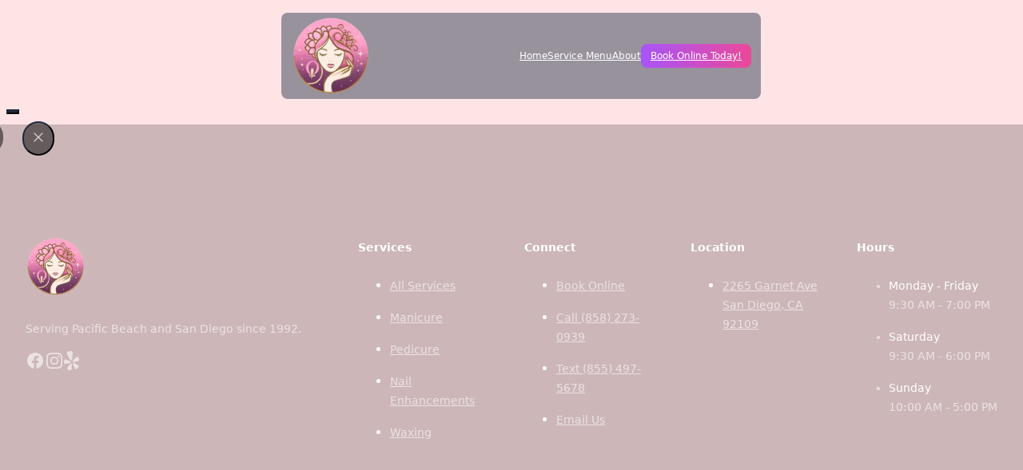

--- FILE ---
content_type: text/html; charset=utf-8
request_url: https://www.pronailsloungeandspa.com/a/17987486225654633
body_size: 11387
content:
<!DOCTYPE html><html lang="en" class="dark"><head><meta charSet="utf-8"/><meta name="viewport" content="width=device-width, initial-scale=1"/><link rel="stylesheet" href="/_next/static/css/5f7cfea0ddd76df6.css" data-precedence="next"/><link rel="stylesheet" href="/_next/static/css/ef46db3751d8e999.css" data-precedence="next"/><link rel="preload" as="script" fetchPriority="low" href="/_next/static/chunks/webpack-336980039a82b728.js"/><script src="/_next/static/chunks/302c59ca-0b3b7a120217bb7c.js" async=""></script><script src="/_next/static/chunks/7818-8f7f0af9fa6b0819.js" async=""></script><script src="/_next/static/chunks/main-app-de9cb83e6936685c.js" async=""></script><script src="/_next/static/chunks/6136-49d6dd014ec93359.js" async=""></script><script src="/_next/static/chunks/9522-5668369fb51a1b31.js" async=""></script><script src="/_next/static/chunks/122-52d6e3ca3187ae7d.js" async=""></script><script src="/_next/static/chunks/9009-bf4044d59fb61b45.js" async=""></script><script src="/_next/static/chunks/3560-271e54fab7e9e2e5.js" async=""></script><script src="/_next/static/chunks/app/(web)/layout-d5513078bc95f19c.js" async=""></script><script src="/_next/static/chunks/3489-f9de513760329aa0.js" async=""></script><script src="/_next/static/chunks/app/(web)/a/%5BassetId%5D/page-2f975bfed947c299.js" async=""></script><script src="/_next/static/chunks/7020-bfb3dc60be684f55.js" async=""></script><script src="/_next/static/chunks/app/(web)/page-37750ed1d2ea716a.js" async=""></script><link rel="preload" href="https://www.googletagmanager.com/gtag/js?id=G-6MR10RZE6S" as="script"/><link rel="preload" href="https://us.umami.is/script.js" as="script"/><link rel="preload" href="[data-uri]" as="image"/><title>View Design - Pro Nails Lounge &amp; Spa</title><meta name="description" content="We constantly share new designs on our website and social media platforms. Visit our Insgraram page for the most up-to-date content"/><meta name="keywords" content="Nail Salon Pacific Beach - San Diego,Manicure,Pedicure,Nail Extension,Waxing,Creative Nail Designs,GelX,Builder gel,Pedicure for men"/><meta property="og:title" content="View Design - Pro Nails Lounge &amp; Spa"/><meta property="og:description" content="We constantly share new designs on our website and social media platforms. Visit our Insgraram page for the most up-to-date content"/><meta property="og:url" content="https://www.pronailsloungeandspa.com"/><meta property="og:site_name" content="Pro Nails Lounge &amp; Spa"/><meta property="og:locale" content="en_US"/><meta property="og:image" content="https://www.pronailsloungeandspa.com/logo.png"/><meta property="og:image:width" content="600"/><meta property="og:image:height" content="600"/><meta property="og:type" content="website"/><meta name="twitter:card" content="summary_large_image"/><meta name="twitter:title" content="View Design - Pro Nails Lounge &amp; Spa"/><meta name="twitter:description" content="We constantly share new designs on our website and social media platforms. Visit our Insgraram page for the most up-to-date content"/><meta name="twitter:image" content="https://www.pronailsloungeandspa.com/logo.png"/><meta name="twitter:image:width" content="600"/><meta name="twitter:image:height" content="600"/><script src="/_next/static/chunks/polyfills-42372ed130431b0a.js" noModule=""></script></head><body class="twp bg-rose-100 antialiased dark:bg-slate-800 overflow-hidden"><div hidden=""><!--$--><!--/$--></div><style>#nprogress{pointer-events:none}#nprogress .bar{background:#29d;position:fixed;z-index:1600;top: 0;left:0;width:100%;height:3px}#nprogress .peg{display:block;position:absolute;right:0;width:100px;height:100%;box-shadow:0 0 10px #29d,0 0 5px #29d;opacity:1;-webkit-transform:rotate(3deg) translate(0px,-4px);-ms-transform:rotate(3deg) translate(0px,-4px);transform:rotate(3deg) translate(0px,-4px)}#nprogress .spinner{display:block;position:fixed;z-index:1600;top: 15px;right:15px}#nprogress .spinner-icon{width:18px;height:18px;box-sizing:border-box;border:2px solid transparent;border-top-color:#29d;border-left-color:#29d;border-radius:50%;-webkit-animation:nprogress-spinner 400ms linear infinite;animation:nprogress-spinner 400ms linear infinite}.nprogress-custom-parent{overflow:hidden;position:relative}.nprogress-custom-parent #nprogress .bar,.nprogress-custom-parent #nprogress .spinner{position:absolute}@-webkit-keyframes nprogress-spinner{0%{-webkit-transform:rotate(0deg)}100%{-webkit-transform:rotate(360deg)}}@keyframes nprogress-spinner{0%{transform:rotate(0deg)}100%{transform:rotate(360deg)}}</style><nav class="fixed inset-x-0 top-2 z-50 mx-auto px-2 md:sticky md:top-4 md:mt-4 md:px-4 lg:max-w-xl"><div class="shadow-thick relative mx-auto flex w-full flex-col rounded-lg border border-white/10 bg-slate-700/50 px-3 py-1 backdrop-blur-xl backdrop-filter md:flex-row md:items-center md:justify-between md:px-3"><div class="flex flex-row items-center justify-between md:justify-start"><a class="z-10 flex items-center w-10" href="/"><img alt="Pro Nails Lounge &amp; Spa Logo" loading="lazy" width="100" height="100" decoding="async" data-nimg="1" style="color:transparent" srcSet="/_next/image?url=%2Flogo.png&amp;w=128&amp;q=75 1x, /_next/image?url=%2Flogo.png&amp;w=256&amp;q=75 2x" src="/_next/image?url=%2Flogo.png&amp;w=256&amp;q=75"/></a><div class="flex items-center"><a data-umami-event="Book online CTA" href="/book" target="_blank" class="rounded-lg bg-gradient-to-r from-purple-500 to-pink-500 py-2 text-center font-medium text-white hover:bg-gradient-to-l focus:outline-none focus:ring-4 focus:ring-purple-800 px-3 text-xs me-4 md:hidden">Book Online Today!</a><button class="inline-flex items-center justify-center text-white hover:text-blue-300 focus:outline-none md:hidden" aria-label="Open the menu" aria-expanded="false" aria-controls="nav"><svg class="size-6" stroke="currentColor" fill="none" viewBox="0 0 24 24"><path class="inline-flex" stroke-linecap="round" stroke-linejoin="round" stroke-width="2" d="M4 6h16M4 12h16M4 18h16"></path></svg></button></div></div><div class="flex-grow flex-col justify-center py-10 md:flex md:flex-row md:items-end md:py-0 hidden"><ul class="list-none items-center justify-center gap-3 text-center text-lg text-white md:ml-auto md:inline-flex md:space-y-0 md:text-left md:text-xs"><li><a title="Home" aria-label="Home" class="inline-block w-full p-2 hover:text-purple-400 md:inline md:p-0 md:py-1 text-white" href="/">Home</a></li><li><a title="Service Menu" aria-label="Service Menu" class="inline-block w-full p-2 hover:text-purple-400 md:inline md:p-0 md:py-1 text-white" href="/service-menu">Service Menu</a></li><li><a title="About" aria-label="About" class="inline-block w-full p-2 hover:text-purple-400 md:inline md:p-0 md:py-1 text-white" href="/about">About</a></li><li class="hidden md:block"><a data-umami-event="Book online CTA" href="/book" target="_blank" class="rounded-lg bg-gradient-to-r from-purple-500 to-pink-500 py-2 text-center font-medium text-white hover:bg-gradient-to-l focus:outline-none focus:ring-4 focus:ring-purple-800 px-3 text-xs">Book Online Today!</a></li></ul></div></div></nav><main class="mx-auto mt-14 max-w-[1960px] p-2 md:mt-0 md:p-4"><div class="fixed inset-0 z-30 flex items-center justify-center"><button aria-label="Close modal backdrop" class="absolute inset-0 h-full w-full cursor-default bg-slate-800 backdrop-blur-2xl"></button><img alt="blurred background" decoding="async" data-nimg="fill" class="pointer-events-none absolute h-full w-full" style="position:absolute;height:100%;width:100%;left:0;top:0;right:0;bottom:0;color:transparent" src="[data-uri]"/><!--$?--><template id="B:0"></template><!--/$--></div><!--$--><!--/$--></main><footer class="border-t border-white/10 bg-black/20 backdrop-blur-sm"><div class="mx-auto max-w-7xl px-6 pb-8 pt-16 sm:pt-24 lg:px-8 lg:pt-32"><div class="xl:grid xl:grid-cols-3 xl:gap-8"><div class="space-y-4"><div class="origin-left scale-75"><a class="z-10 flex items-center" href="/"><img alt="Pro Nails Lounge &amp; Spa Logo" loading="lazy" width="100" height="100" decoding="async" data-nimg="1" style="color:transparent" srcSet="/_next/image?url=%2Flogo.png&amp;w=128&amp;q=75 1x, /_next/image?url=%2Flogo.png&amp;w=256&amp;q=75 2x" src="/_next/image?url=%2Flogo.png&amp;w=256&amp;q=75"/></a></div><p class="text-balance text-sm/6 text-white/60">Serving Pacific Beach and San Diego since 1992.</p><div class="flex gap-x-6"><a href="https://www.facebook.com/pronailsloungespa" target="_blank" rel="noopener noreferrer" class="text-white/60 transition-colors hover:text-white"><span class="sr-only">Facebook</span><svg fill="currentColor" viewBox="0 0 24 24" aria-hidden="true" class="size-6"><path fill-rule="evenodd" d="M22 12c0-5.523-4.477-10-10-10S2 6.477 2 12c0 4.991 3.657 9.128 8.438 9.878v-6.987h-2.54V12h2.54V9.797c0-2.506 1.492-3.89 3.777-3.89 1.094 0 2.238.195 2.238.195v2.46h-1.26c-1.243 0-1.63.771-1.63 1.562V12h2.773l-.443 2.89h-2.33v6.988C18.343 21.128 22 16.991 22 12z" clip-rule="evenodd"></path></svg></a><a href="https://www.instagram.com/pronailsloungespa" target="_blank" rel="noopener noreferrer" class="text-white/60 transition-colors hover:text-white"><span class="sr-only">Instagram</span><svg fill="currentColor" viewBox="0 0 24 24" aria-hidden="true" class="size-6"><path fill-rule="evenodd" d="M12.315 2c2.43 0 2.784.013 3.808.06 1.064.049 1.791.218 2.427.465a4.902 4.902 0 011.772 1.153 4.902 4.902 0 011.153 1.772c.247.636.416 1.363.465 2.427.048 1.067.06 1.407.06 4.123v.08c0 2.643-.012 2.987-.06 4.043-.049 1.064-.218 1.791-.465 2.427a4.902 4.902 0 01-1.153 1.772 4.902 4.902 0 01-1.772 1.153c-.636.247-1.363.416-2.427.465-1.067.048-1.407.06-4.123.06h-.08c-2.643 0-2.987-.012-4.043-.06-1.064-.049-1.791-.218-2.427-.465a4.902 4.902 0 01-1.772-1.153 4.902 4.902 0 01-1.153-1.772c-.247-.636-.416-1.363-.465-2.427-.047-1.024-.06-1.379-.06-3.808v-.63c0-2.43.013-2.784.06-3.808.049-1.064.218-1.791.465-2.427a4.902 4.902 0 011.153-1.772A4.902 4.902 0 015.45 2.525c.636-.247 1.363-.416 2.427-.465C8.901 2.013 9.256 2 11.685 2h.63zm-.081 1.802h-.468c-2.456 0-2.784.011-3.807.058-.975.045-1.504.207-1.857.344-.467.182-.8.398-1.15.748-.35.35-.566.683-.748 1.15-.137.353-.3.882-.344 1.857-.047 1.023-.058 1.351-.058 3.807v.468c0 2.456.011 2.784.058 3.807.045.975.207 1.504.344 1.857.182.466.399.8.748 1.15.35.35.683.566 1.15.748.353.137.882.3 1.857.344 1.054.048 1.37.058 4.041.058h.08c2.597 0 2.917-.01 3.96-.058.976-.045 1.505-.207 1.858-.344.466-.182.8-.398 1.15-.748.35-.35.566-.683.748-1.15.137-.353.3-.882.344-1.857.048-1.055.058-1.37.058-4.041v-.08c0-2.597-.01-2.917-.058-3.96-.045-.976-.207-1.505-.344-1.858a3.097 3.097 0 00-.748-1.15 3.098 3.098 0 00-1.15-.748c-.353-.137-.882-.3-1.857-.344-1.023-.047-1.351-.058-3.807-.058zM12 6.865a5.135 5.135 0 110 10.27 5.135 5.135 0 010-10.27zm0 1.802a3.333 3.333 0 100 6.666 3.333 3.333 0 000-6.666zm5.338-3.205a1.2 1.2 0 110 2.4 1.2 1.2 0 010-2.4z" clip-rule="evenodd"></path></svg></a><a href="https://www.yelp.com/biz/pro-nails-lounge-and-spa-san-diego" target="_blank" rel="noopener noreferrer" class="text-white/60 transition-colors hover:text-white"><span class="sr-only">Yelp</span><svg fill="currentColor" viewBox="0 0 16 16" aria-hidden="true" class="size-6"><path d="m4.188 10.095.736-.17.073-.02A.813.813 0 0 0 5.45 8.65a1 1 0 0 0-.3-.258 3 3 0 0 0-.428-.198l-.808-.295a76 76 0 0 0-1.364-.493C2.253 7.3 2 7.208 1.783 7.14c-.041-.013-.087-.025-.124-.038a2.1 2.1 0 0 0-.606-.116.72.72 0 0 0-.572.245 2 2 0 0 0-.105.132 1.6 1.6 0 0 0-.155.309c-.15.443-.225.908-.22 1.376.002.423.013.966.246 1.334a.8.8 0 0 0 .22.24c.166.114.333.129.507.141.26.019.513-.045.764-.103l2.447-.566zm8.219-3.911a4.2 4.2 0 0 0-.8-1.14 1.6 1.6 0 0 0-.275-.21 2 2 0 0 0-.15-.073.72.72 0 0 0-.621.031c-.142.07-.294.182-.496.37-.028.028-.063.06-.094.089-.167.156-.353.35-.574.575q-.51.516-1.01 1.042l-.598.62a3 3 0 0 0-.298.365 1 1 0 0 0-.157.364.8.8 0 0 0 .007.301q0 .007.003.013a.81.81 0 0 0 .945.616l.074-.014 3.185-.736c.251-.058.506-.112.732-.242.151-.088.295-.175.394-.35a.8.8 0 0 0 .093-.313c.05-.434-.178-.927-.36-1.308M6.706 7.523c.23-.29.23-.722.25-1.075.07-1.181.143-2.362.201-3.543.022-.448.07-.89.044-1.34-.022-.372-.025-.799-.26-1.104C6.528-.077 5.644-.033 5.04.05q-.278.038-.553.104a8 8 0 0 0-.543.149c-.58.19-1.393.537-1.53 1.204-.078.377.106.763.249 1.107.173.417.41.792.625 1.185.57 1.036 1.15 2.066 1.728 3.097.172.308.36.697.695.857q.033.015.068.025c.15.057.313.068.469.032l.028-.007a.8.8 0 0 0 .377-.226zm-.276 3.161a.74.74 0 0 0-.923-.234 1 1 0 0 0-.145.09 2 2 0 0 0-.346.354c-.026.033-.05.077-.08.104l-.512.705q-.435.591-.861 1.193c-.185.26-.346.479-.472.673l-.072.11c-.152.235-.238.406-.282.559a.7.7 0 0 0-.03.314c.013.11.05.217.108.312q.046.07.1.138a1.6 1.6 0 0 0 .257.237 4.5 4.5 0 0 0 2.196.76 1.6 1.6 0 0 0 .349-.027 2 2 0 0 0 .163-.048.8.8 0 0 0 .278-.178.7.7 0 0 0 .17-.266c.059-.147.098-.335.123-.613l.012-.13c.02-.231.03-.502.045-.821q.037-.735.06-1.469l.033-.87a2.1 2.1 0 0 0-.055-.623 1 1 0 0 0-.117-.27Zm5.783 1.362a2.2 2.2 0 0 0-.498-.378l-.112-.067c-.199-.12-.438-.246-.719-.398q-.644-.353-1.295-.695l-.767-.407c-.04-.012-.08-.04-.118-.059a2 2 0 0 0-.466-.166 1 1 0 0 0-.17-.018.74.74 0 0 0-.725.616 1 1 0 0 0 .01.293c.038.204.13.406.224.583l.41.768q.341.65.696 1.294c.152.28.28.52.398.719q.036.057.068.112c.145.239.261.39.379.497a.73.73 0 0 0 .596.201 2 2 0 0 0 .168-.029 1.6 1.6 0 0 0 .325-.129 4 4 0 0 0 .855-.64c.306-.3.577-.63.788-1.006q.045-.08.076-.165a2 2 0 0 0 .051-.161q.019-.083.029-.168a.8.8 0 0 0-.038-.327.7.7 0 0 0-.165-.27"></path></svg></a></div></div><div class="mt-16 grid grid-cols-2 gap-8 xl:col-span-2 xl:mt-0"><div class="md:grid md:grid-cols-2 md:gap-8"><div><h3 class="text-sm/6 font-semibold text-white">Services</h3><ul role="list" class="mt-6 space-y-4"><li><a class="text-sm/6 text-white/60 transition-colors hover:text-white" href="/service-menu">All Services</a></li><li><a class="text-sm/6 text-white/60 transition-colors hover:text-white" href="/service-menu/manicure">Manicure</a></li><li><a class="text-sm/6 text-white/60 transition-colors hover:text-white" href="/service-menu/pedicure">Pedicure</a></li><li><a class="text-sm/6 text-white/60 transition-colors hover:text-white" href="/service-menu/nail-enhancements">Nail Enhancements</a></li><li><a class="text-sm/6 text-white/60 transition-colors hover:text-white" href="/service-menu/waxing">Waxing</a></li></ul></div><div class="mt-10 md:mt-0"><h3 class="text-sm/6 font-semibold text-white">Connect</h3><ul role="list" class="mt-6 space-y-4"><li><a href="https://www.fresha.com/a/pro-nails-lounge-spa-san-diego-2265-garnet-avenue-rvlkmfdi/booking?menu=true" target="_blank" rel="noopener noreferrer" class="text-sm/6 text-white/60 transition-colors hover:text-white">Book Online</a></li><li><a href="tel:+1-858-273-0939" class="text-sm/6 text-white/60 transition-colors hover:text-white">Call (858) 273-0939</a></li><li><a href="sms:+1-855-497-5678" class="text-sm/6 text-white/60 transition-colors hover:text-white">Text (855) 497-5678</a></li><li><a href="mailto:hi@pronailsloungeandspa.com" class="text-sm/6 text-white/60 transition-colors hover:text-white">Email Us</a></li></ul></div></div><div class="md:grid md:grid-cols-2 md:gap-8"><div><h3 class="text-sm/6 font-semibold text-white">Location</h3><ul role="list" class="mt-6 space-y-4"><li><a href="https://maps.app.goo.gl/s6vk4UtE7WHRACSq6" target="_blank" rel="noopener noreferrer" class="text-sm/6 text-white/60 transition-colors hover:text-white"><div>2265 Garnet Ave</div><div>San Diego, CA 92109</div></a></li></ul></div><div class="mt-10 md:mt-0"><h3 class="text-sm/6 font-semibold text-white">Hours</h3><ul role="list" class="mt-6 space-y-4"><li class="text-sm/6 text-white/60"><div class="font-medium text-white">Monday - Friday</div><div>9:30 AM - 7:00 PM</div></li><li class="text-sm/6 text-white/60"><div class="font-medium text-white">Saturday</div><div>9:30 AM - 6:00 PM</div></li><li class="text-sm/6 text-white/60"><div class="font-medium text-white">Sunday</div><div>10:00 AM - 5:00 PM</div></li></ul></div></div></div></div><div class="mt-16 border-t border-white/10 pt-8 sm:mt-20 lg:mt-24"><p class="text-sm/6 text-white/60">© <!-- -->2026<!-- --> Pro Nails Lounge &amp; Spa. All rights reserved.</p></div></div></footer><!--$--><!--/$--><script>requestAnimationFrame(function(){$RT=performance.now()});</script><script src="/_next/static/chunks/webpack-336980039a82b728.js" id="_R_" async=""></script><script>(self.__next_f=self.__next_f||[]).push([0])</script><script>self.__next_f.push([1,"1:\"$Sreact.fragment\"\n2:I[64917,[],\"\"]\n3:I[89041,[],\"\"]\n4:I[31815,[\"6136\",\"static/chunks/6136-49d6dd014ec93359.js\",\"9522\",\"static/chunks/9522-5668369fb51a1b31.js\",\"122\",\"static/chunks/122-52d6e3ca3187ae7d.js\",\"9009\",\"static/chunks/9009-bf4044d59fb61b45.js\",\"3560\",\"static/chunks/3560-271e54fab7e9e2e5.js\",\"7843\",\"static/chunks/app/(web)/layout-d5513078bc95f19c.js\"],\"Providers\"]\n5:I[7306,[\"6136\",\"static/chunks/6136-49d6dd014ec93359.js\",\"9522\",\"static/chunks/9522-5668369fb51a1b31.js\",\"122\",\"static/chunks/122-52d6e3ca3187ae7d.js\",\"9009\",\"static/chunks/9009-bf4044d59fb61b45.js\",\"3560\",\"static/chunks/3560-271e54fab7e9e2e5.js\",\"7843\",\"static/chunks/app/(web)/layout-d5513078bc95f19c.js\"],\"Body\"]\n6:I[60735,[\"6136\",\"static/chunks/6136-49d6dd014ec93359.js\",\"9522\",\"static/chunks/9522-5668369fb51a1b31.js\",\"122\",\"static/chunks/122-52d6e3ca3187ae7d.js\",\"9009\",\"static/chunks/9009-bf4044d59fb61b45.js\",\"3560\",\"static/chunks/3560-271e54fab7e9e2e5.js\",\"7843\",\"static/chunks/app/(web)/layout-d5513078bc95f19c.js\"],\"\"]\n7:I[46030,[\"6136\",\"static/chunks/6136-49d6dd014ec93359.js\",\"9522\",\"static/chunks/9522-5668369fb51a1b31.js\",\"122\",\"static/chunks/122-52d6e3ca3187ae7d.js\",\"9009\",\"static/chunks/9009-bf4044d59fb61b45.js\",\"3560\",\"static/chunks/3560-271e54fab7e9e2e5.js\",\"7843\",\"static/chunks/app/(web)/layout-d5513078bc95f19c.js\"],\"Nav\"]\n8:I[9009,[\"9009\",\"static/chunks/9009-bf4044d59fb61b45.js\",\"3489\",\"static/chunks/3489-f9de513760329aa0.js\",\"194\",\"static/chunks/app/(web)/a/%5BassetId%5D/page-2f975bfed947c299.js\"],\"Image\"]\n9:I[36136,[\"6136\",\"static/chunks/6136-49d6dd014ec93359.js\",\"122\",\"static/chunks/122-52d6e3ca3187ae7d.js\",\"9009\",\"static/chunks/9009-bf4044d59fb61b45.js\",\"7020\",\"static/chunks/7020-bfb3dc60be684f55.js\",\"2432\",\"static/chunks/app/(web)/page-37750ed1d2ea716a.js\"],\"\"]\na:I[32879,[\"6136\",\"static/chunks/6136-49d6dd014ec93359.js\",\"9522\",\"static/chunks/9522-5668369fb51a1b31.js\",\"122\",\"static/chunks/122-52d6e3ca3187ae7d.js\",\"9009\",\"static/chunks/9009-bf4044d59fb61b45.js\",\"3560\",\"static/chunks/3560-271e54fab7e9e2e5.js\",\"7843\",\"static/chunk"])</script><script>self.__next_f.push([1,"s/app/(web)/layout-d5513078bc95f19c.js\"],\"ScrollTopButton\"]\n17:I[22711,[],\"\"]\n1a:I[9524,[\"6136\",\"static/chunks/6136-49d6dd014ec93359.js\",\"9522\",\"static/chunks/9522-5668369fb51a1b31.js\",\"122\",\"static/chunks/122-52d6e3ca3187ae7d.js\",\"9009\",\"static/chunks/9009-bf4044d59fb61b45.js\",\"3560\",\"static/chunks/3560-271e54fab7e9e2e5.js\",\"7843\",\"static/chunks/app/(web)/layout-d5513078bc95f19c.js\"],\"GoogleAnalytics\"]\n1b:I[30637,[\"6136\",\"static/chunks/6136-49d6dd014ec93359.js\",\"9522\",\"static/chunks/9522-5668369fb51a1b31.js\",\"122\",\"static/chunks/122-52d6e3ca3187ae7d.js\",\"9009\",\"static/chunks/9009-bf4044d59fb61b45.js\",\"3560\",\"static/chunks/3560-271e54fab7e9e2e5.js\",\"7843\",\"static/chunks/app/(web)/layout-d5513078bc95f19c.js\"],\"Analytics\"]\n1c:I[47205,[\"6136\",\"static/chunks/6136-49d6dd014ec93359.js\",\"9522\",\"static/chunks/9522-5668369fb51a1b31.js\",\"122\",\"static/chunks/122-52d6e3ca3187ae7d.js\",\"9009\",\"static/chunks/9009-bf4044d59fb61b45.js\",\"3560\",\"static/chunks/3560-271e54fab7e9e2e5.js\",\"7843\",\"static/chunks/app/(web)/layout-d5513078bc95f19c.js\"],\"\"]\n1d:I[49115,[\"6136\",\"static/chunks/6136-49d6dd014ec93359.js\",\"9522\",\"static/chunks/9522-5668369fb51a1b31.js\",\"122\",\"static/chunks/122-52d6e3ca3187ae7d.js\",\"9009\",\"static/chunks/9009-bf4044d59fb61b45.js\",\"3560\",\"static/chunks/3560-271e54fab7e9e2e5.js\",\"7843\",\"static/chunks/app/(web)/layout-d5513078bc95f19c.js\"],\"SpeedInsights\"]\n1f:I[60360,[],\"OutletBoundary\"]\n21:I[87745,[],\"AsyncMetadataOutlet\"]\n23:I[60360,[],\"ViewportBoundary\"]\n25:I[60360,[],\"MetadataBoundary\"]\n26:\"$Sreact.suspense\"\n:HL[\"/_next/static/css/5f7cfea0ddd76df6.css\",\"style\"]\n:HL[\"/_next/static/css/ef46db3751d8e999.css\",\"style\"]\n"])</script><script>self.__next_f.push([1,"0:{\"P\":null,\"b\":\"J-S7cHjwHs0WJO8JHG7wd\",\"p\":\"\",\"c\":[\"\",\"a\",\"17987486225654633\"],\"i\":false,\"f\":[[[\"\",{\"children\":[\"(web)\",{\"children\":[\"a\",{\"children\":[[\"assetId\",\"17987486225654633\",\"d\"],{\"children\":[\"__PAGE__\",{}]}]}]},\"$undefined\",\"$undefined\",true]}],[\"\",[\"$\",\"$1\",\"c\",{\"children\":[null,[\"$\",\"$L2\",null,{\"parallelRouterKey\":\"children\",\"error\":\"$undefined\",\"errorStyles\":\"$undefined\",\"errorScripts\":\"$undefined\",\"template\":[\"$\",\"$L3\",null,{}],\"templateStyles\":\"$undefined\",\"templateScripts\":\"$undefined\",\"notFound\":[[[\"$\",\"title\",null,{\"children\":\"404: This page could not be found.\"}],[\"$\",\"div\",null,{\"style\":{\"fontFamily\":\"system-ui,\\\"Segoe UI\\\",Roboto,Helvetica,Arial,sans-serif,\\\"Apple Color Emoji\\\",\\\"Segoe UI Emoji\\\"\",\"height\":\"100vh\",\"textAlign\":\"center\",\"display\":\"flex\",\"flexDirection\":\"column\",\"alignItems\":\"center\",\"justifyContent\":\"center\"},\"children\":[\"$\",\"div\",null,{\"children\":[[\"$\",\"style\",null,{\"dangerouslySetInnerHTML\":{\"__html\":\"body{color:#000;background:#fff;margin:0}.next-error-h1{border-right:1px solid rgba(0,0,0,.3)}@media (prefers-color-scheme:dark){body{color:#fff;background:#000}.next-error-h1{border-right:1px solid rgba(255,255,255,.3)}}\"}}],[\"$\",\"h1\",null,{\"className\":\"next-error-h1\",\"style\":{\"display\":\"inline-block\",\"margin\":\"0 20px 0 0\",\"padding\":\"0 23px 0 0\",\"fontSize\":24,\"fontWeight\":500,\"verticalAlign\":\"top\",\"lineHeight\":\"49px\"},\"children\":404}],[\"$\",\"div\",null,{\"style\":{\"display\":\"inline-block\"},\"children\":[\"$\",\"h2\",null,{\"style\":{\"fontSize\":14,\"fontWeight\":400,\"lineHeight\":\"49px\",\"margin\":0},\"children\":\"This page could not be found.\"}]}]]}]}]],[]],\"forbidden\":\"$undefined\",\"unauthorized\":\"$undefined\"}]]}],{\"children\":[\"(web)\",[\"$\",\"$1\",\"c\",{\"children\":[[[\"$\",\"link\",\"0\",{\"rel\":\"stylesheet\",\"href\":\"/_next/static/css/5f7cfea0ddd76df6.css\",\"precedence\":\"next\",\"crossOrigin\":\"$undefined\",\"nonce\":\"$undefined\"}],[\"$\",\"link\",\"1\",{\"rel\":\"stylesheet\",\"href\":\"/_next/static/css/ef46db3751d8e999.css\",\"precedence\":\"next\",\"crossOrigin\":\"$undefined\",\"nonce\":\"$undefined\"}]],[\"$\",\"$L4\",null,{\"children\":[\"$\",\"html\",null,{\"lang\":\"en\",\"className\":\"dark\",\"children\":[\"$\",\"$L5\",null,{\"children\":[[\"$\",\"$L6\",null,{\"template\":\"\u003cdiv class=\\\"bar !bg-gradient-to-r from-purple-500 to-pink-500\\\" role=\\\"bar\\\"\u003e\u003cdiv class=\\\"peg\\\"\u003e\u003c/div\u003e\u003c/div\u003e\u003cdiv class=\\\"spinner\\\" role=\\\"spinner\\\"\u003e\u003cdiv class=\\\"spinner-icon\\\"\u003e\u003c/div\u003e\u003c/div\u003e\",\"showSpinner\":false}],[\"$\",\"$L7\",null,{}],[\"$\",\"main\",null,{\"className\":\"mx-auto mt-14 max-w-[1960px] p-2 md:mt-0 md:p-4\",\"children\":[\"$\",\"$L2\",null,{\"parallelRouterKey\":\"children\",\"error\":\"$undefined\",\"errorStyles\":\"$undefined\",\"errorScripts\":\"$undefined\",\"template\":[\"$\",\"$L3\",null,{}],\"templateStyles\":\"$undefined\",\"templateScripts\":\"$undefined\",\"notFound\":[[\"$\",\"div\",null,{\"className\":\"mt-10 flex flex-col items-center\",\"children\":[[\"$\",\"h2\",null,{\"className\":\"mb-6 w-[80vw] text-center text-lg text-white md:w-[50vw] lg:w-[40vw]\",\"children\":\"Oops! Looks like this page wandered off. Don't worry, Pixie is on a quest to find it. In the meantime, let's guide you back to familiar territory.\"}],[\"$\",\"$L8\",null,{\"className\":\"mb-6\",\"src\":\"/404.webp\",\"alt\":\"Not found\",\"width\":600,\"height\":800}],[\"$\",\"$L9\",null,{\"href\":\"/\",\"className\":\"width-30 rounded-lg bg-gradient-to-r from-purple-500 to-pink-500 px-6 py-2 text-center text-base font-medium text-white hover:bg-gradient-to-l focus:outline-none focus:ring-4 focus:ring-purple-800\",\"children\":\"Return Home\"}]]}],[]],\"forbidden\":\"$undefined\",\"unauthorized\":\"$undefined\"}]}],[\"$\",\"$La\",null,{}],[\"$\",\"footer\",null,{\"className\":\"border-t border-white/10 bg-black/20 backdrop-blur-sm\",\"children\":[\"$\",\"div\",null,{\"className\":\"mx-auto max-w-7xl px-6 pb-8 pt-16 sm:pt-24 lg:px-8 lg:pt-32\",\"children\":[[\"$\",\"div\",null,{\"className\":\"xl:grid xl:grid-cols-3 xl:gap-8\",\"children\":[[\"$\",\"div\",null,{\"className\":\"space-y-4\",\"children\":[[\"$\",\"div\",null,{\"className\":\"origin-left scale-75\",\"children\":[\"$\",\"$L9\",null,{\"href\":\"/\",\"className\":\"z-10 flex items-center\",\"scroll\":false,\"children\":[[\"$\",\"$L8\",null,{\"src\":\"/logo.png\",\"alt\":\"Pro Nails Lounge \u0026 Spa Logo\",\"width\":100,\"height\":100}],\"$undefined\"]}]}],[\"$\",\"p\",null,{\"className\":\"text-balance text-sm/6 text-white/60\",\"children\":\"Serving Pacific Beach and San Diego since 1992.\"}],[\"$\",\"div\",null,{\"className\":\"flex gap-x-6\",\"children\":[[\"$\",\"a\",\"Facebook\",{\"href\":\"https://www.facebook.com/pronailsloungespa\",\"target\":\"_blank\",\"rel\":\"noopener noreferrer\",\"className\":\"text-white/60 transition-colors hover:text-white\",\"children\":[[\"$\",\"span\",null,{\"className\":\"sr-only\",\"children\":\"Facebook\"}],[\"$\",\"svg\",null,{\"fill\":\"currentColor\",\"viewBox\":\"0 0 24 24\",\"aria-hidden\":\"true\",\"className\":\"size-6\",\"children\":[\"$\",\"path\",null,{\"fillRule\":\"evenodd\",\"d\":\"M22 12c0-5.523-4.477-10-10-10S2 6.477 2 12c0 4.991 3.657 9.128 8.438 9.878v-6.987h-2.54V12h2.54V9.797c0-2.506 1.492-3.89 3.777-3.89 1.094 0 2.238.195 2.238.195v2.46h-1.26c-1.243 0-1.63.771-1.63 1.562V12h2.773l-.443 2.89h-2.33v6.988C18.343 21.128 22 16.991 22 12z\",\"clipRule\":\"evenodd\"}]}]]}],\"$Lb\",\"$Lc\"]}]]}],\"$Ld\"]}],\"$Le\"]}]}],\"$Lf\",\"$L10\",\"$L11\",\"$L12\"]}]}]}]]}],{\"children\":[\"a\",\"$L13\",{\"children\":[[\"assetId\",\"17987486225654633\",\"d\"],\"$L14\",{\"children\":[\"__PAGE__\",\"$L15\",{},null,false]},null,false]},null,false]},null,false]},null,false],\"$L16\",false]],\"m\":\"$undefined\",\"G\":[\"$17\",[]],\"s\":false,\"S\":false}\n"])</script><script>self.__next_f.push([1,"18:T63b,"])</script><script>self.__next_f.push([1,"M12.315 2c2.43 0 2.784.013 3.808.06 1.064.049 1.791.218 2.427.465a4.902 4.902 0 011.772 1.153 4.902 4.902 0 011.153 1.772c.247.636.416 1.363.465 2.427.048 1.067.06 1.407.06 4.123v.08c0 2.643-.012 2.987-.06 4.043-.049 1.064-.218 1.791-.465 2.427a4.902 4.902 0 01-1.153 1.772 4.902 4.902 0 01-1.772 1.153c-.636.247-1.363.416-2.427.465-1.067.048-1.407.06-4.123.06h-.08c-2.643 0-2.987-.012-4.043-.06-1.064-.049-1.791-.218-2.427-.465a4.902 4.902 0 01-1.772-1.153 4.902 4.902 0 01-1.153-1.772c-.247-.636-.416-1.363-.465-2.427-.047-1.024-.06-1.379-.06-3.808v-.63c0-2.43.013-2.784.06-3.808.049-1.064.218-1.791.465-2.427a4.902 4.902 0 011.153-1.772A4.902 4.902 0 015.45 2.525c.636-.247 1.363-.416 2.427-.465C8.901 2.013 9.256 2 11.685 2h.63zm-.081 1.802h-.468c-2.456 0-2.784.011-3.807.058-.975.045-1.504.207-1.857.344-.467.182-.8.398-1.15.748-.35.35-.566.683-.748 1.15-.137.353-.3.882-.344 1.857-.047 1.023-.058 1.351-.058 3.807v.468c0 2.456.011 2.784.058 3.807.045.975.207 1.504.344 1.857.182.466.399.8.748 1.15.35.35.683.566 1.15.748.353.137.882.3 1.857.344 1.054.048 1.37.058 4.041.058h.08c2.597 0 2.917-.01 3.96-.058.976-.045 1.505-.207 1.858-.344.466-.182.8-.398 1.15-.748.35-.35.566-.683.748-1.15.137-.353.3-.882.344-1.857.048-1.055.058-1.37.058-4.041v-.08c0-2.597-.01-2.917-.058-3.96-.045-.976-.207-1.505-.344-1.858a3.097 3.097 0 00-.748-1.15 3.098 3.098 0 00-1.15-.748c-.353-.137-.882-.3-1.857-.344-1.023-.047-1.351-.058-3.807-.058zM12 6.865a5.135 5.135 0 110 10.27 5.135 5.135 0 010-10.27zm0 1.802a3.333 3.333 0 100 6.666 3.333 3.333 0 000-6.666zm5.338-3.205a1.2 1.2 0 110 2.4 1.2 1.2 0 010-2.4z"])</script><script>self.__next_f.push([1,"b:[\"$\",\"a\",\"Instagram\",{\"href\":\"https://www.instagram.com/pronailsloungespa\",\"target\":\"_blank\",\"rel\":\"noopener noreferrer\",\"className\":\"text-white/60 transition-colors hover:text-white\",\"children\":[[\"$\",\"span\",null,{\"className\":\"sr-only\",\"children\":\"Instagram\"}],[\"$\",\"svg\",null,{\"fill\":\"currentColor\",\"viewBox\":\"0 0 24 24\",\"aria-hidden\":\"true\",\"className\":\"size-6\",\"children\":[\"$\",\"path\",null,{\"fillRule\":\"evenodd\",\"d\":\"$18\",\"clipRule\":\"evenodd\"}]}]]}]\n19:T8e6,"])</script><script>self.__next_f.push([1,"m4.188 10.095.736-.17.073-.02A.813.813 0 0 0 5.45 8.65a1 1 0 0 0-.3-.258 3 3 0 0 0-.428-.198l-.808-.295a76 76 0 0 0-1.364-.493C2.253 7.3 2 7.208 1.783 7.14c-.041-.013-.087-.025-.124-.038a2.1 2.1 0 0 0-.606-.116.72.72 0 0 0-.572.245 2 2 0 0 0-.105.132 1.6 1.6 0 0 0-.155.309c-.15.443-.225.908-.22 1.376.002.423.013.966.246 1.334a.8.8 0 0 0 .22.24c.166.114.333.129.507.141.26.019.513-.045.764-.103l2.447-.566zm8.219-3.911a4.2 4.2 0 0 0-.8-1.14 1.6 1.6 0 0 0-.275-.21 2 2 0 0 0-.15-.073.72.72 0 0 0-.621.031c-.142.07-.294.182-.496.37-.028.028-.063.06-.094.089-.167.156-.353.35-.574.575q-.51.516-1.01 1.042l-.598.62a3 3 0 0 0-.298.365 1 1 0 0 0-.157.364.8.8 0 0 0 .007.301q0 .007.003.013a.81.81 0 0 0 .945.616l.074-.014 3.185-.736c.251-.058.506-.112.732-.242.151-.088.295-.175.394-.35a.8.8 0 0 0 .093-.313c.05-.434-.178-.927-.36-1.308M6.706 7.523c.23-.29.23-.722.25-1.075.07-1.181.143-2.362.201-3.543.022-.448.07-.89.044-1.34-.022-.372-.025-.799-.26-1.104C6.528-.077 5.644-.033 5.04.05q-.278.038-.553.104a8 8 0 0 0-.543.149c-.58.19-1.393.537-1.53 1.204-.078.377.106.763.249 1.107.173.417.41.792.625 1.185.57 1.036 1.15 2.066 1.728 3.097.172.308.36.697.695.857q.033.015.068.025c.15.057.313.068.469.032l.028-.007a.8.8 0 0 0 .377-.226zm-.276 3.161a.74.74 0 0 0-.923-.234 1 1 0 0 0-.145.09 2 2 0 0 0-.346.354c-.026.033-.05.077-.08.104l-.512.705q-.435.591-.861 1.193c-.185.26-.346.479-.472.673l-.072.11c-.152.235-.238.406-.282.559a.7.7 0 0 0-.03.314c.013.11.05.217.108.312q.046.07.1.138a1.6 1.6 0 0 0 .257.237 4.5 4.5 0 0 0 2.196.76 1.6 1.6 0 0 0 .349-.027 2 2 0 0 0 .163-.048.8.8 0 0 0 .278-.178.7.7 0 0 0 .17-.266c.059-.147.098-.335.123-.613l.012-.13c.02-.231.03-.502.045-.821q.037-.735.06-1.469l.033-.87a2.1 2.1 0 0 0-.055-.623 1 1 0 0 0-.117-.27Zm5.783 1.362a2.2 2.2 0 0 0-.498-.378l-.112-.067c-.199-.12-.438-.246-.719-.398q-.644-.353-1.295-.695l-.767-.407c-.04-.012-.08-.04-.118-.059a2 2 0 0 0-.466-.166 1 1 0 0 0-.17-.018.74.74 0 0 0-.725.616 1 1 0 0 0 .01.293c.038.204.13.406.224.583l.41.768q.341.65.696 1.294c.152.28.28.52.398.719q.036.057.068.112c.145.239.261.39.379.497a.73.73 0 0 0 .596.201 2 2 0 0 0 .168-.029 1.6 1.6 0 0 0 .325-.129 4 4 0 0 0 .855-.64c.306-.3.577-.63.788-1.006q.045-.08.076-.165a2 2 0 0 0 .051-.161q.019-.083.029-.168a.8.8 0 0 0-.038-.327.7.7 0 0 0-.165-.27"])</script><script>self.__next_f.push([1,"c:[\"$\",\"a\",\"Yelp\",{\"href\":\"https://www.yelp.com/biz/pro-nails-lounge-and-spa-san-diego\",\"target\":\"_blank\",\"rel\":\"noopener noreferrer\",\"className\":\"text-white/60 transition-colors hover:text-white\",\"children\":[[\"$\",\"span\",null,{\"className\":\"sr-only\",\"children\":\"Yelp\"}],[\"$\",\"svg\",null,{\"fill\":\"currentColor\",\"viewBox\":\"0 0 16 16\",\"aria-hidden\":\"true\",\"className\":\"size-6\",\"children\":[\"$\",\"path\",null,{\"d\":\"$19\"}]}]]}]\n"])</script><script>self.__next_f.push([1,"d:[\"$\",\"div\",null,{\"className\":\"mt-16 grid grid-cols-2 gap-8 xl:col-span-2 xl:mt-0\",\"children\":[[\"$\",\"div\",null,{\"className\":\"md:grid md:grid-cols-2 md:gap-8\",\"children\":[[\"$\",\"div\",null,{\"children\":[[\"$\",\"h3\",null,{\"className\":\"text-sm/6 font-semibold text-white\",\"children\":\"Services\"}],[\"$\",\"ul\",null,{\"role\":\"list\",\"className\":\"mt-6 space-y-4\",\"children\":[[\"$\",\"li\",\"All Services\",{\"children\":[\"$\",\"$L9\",null,{\"href\":\"/service-menu\",\"className\":\"text-sm/6 text-white/60 transition-colors hover:text-white\",\"children\":\"All Services\"}]}],[\"$\",\"li\",\"Manicure\",{\"children\":[\"$\",\"$L9\",null,{\"href\":\"/service-menu/manicure\",\"className\":\"text-sm/6 text-white/60 transition-colors hover:text-white\",\"children\":\"Manicure\"}]}],[\"$\",\"li\",\"Pedicure\",{\"children\":[\"$\",\"$L9\",null,{\"href\":\"/service-menu/pedicure\",\"className\":\"text-sm/6 text-white/60 transition-colors hover:text-white\",\"children\":\"Pedicure\"}]}],[\"$\",\"li\",\"Nail Enhancements\",{\"children\":[\"$\",\"$L9\",null,{\"href\":\"/service-menu/nail-enhancements\",\"className\":\"text-sm/6 text-white/60 transition-colors hover:text-white\",\"children\":\"Nail Enhancements\"}]}],[\"$\",\"li\",\"Waxing\",{\"children\":[\"$\",\"$L9\",null,{\"href\":\"/service-menu/waxing\",\"className\":\"text-sm/6 text-white/60 transition-colors hover:text-white\",\"children\":\"Waxing\"}]}]]}]]}],[\"$\",\"div\",null,{\"className\":\"mt-10 md:mt-0\",\"children\":[[\"$\",\"h3\",null,{\"className\":\"text-sm/6 font-semibold text-white\",\"children\":\"Connect\"}],[\"$\",\"ul\",null,{\"role\":\"list\",\"className\":\"mt-6 space-y-4\",\"children\":[[\"$\",\"li\",\"Book Online\",{\"children\":[\"$\",\"a\",null,{\"href\":\"https://www.fresha.com/a/pro-nails-lounge-spa-san-diego-2265-garnet-avenue-rvlkmfdi/booking?menu=true\",\"target\":\"_blank\",\"rel\":\"noopener noreferrer\",\"className\":\"text-sm/6 text-white/60 transition-colors hover:text-white\",\"children\":\"Book Online\"}]}],[\"$\",\"li\",\"Call (858) 273-0939\",{\"children\":[\"$\",\"a\",null,{\"href\":\"tel:+1-858-273-0939\",\"target\":\"$undefined\",\"rel\":\"$undefined\",\"className\":\"text-sm/6 text-white/60 transition-colors hover:text-white\",\"children\":\"Call (858) 273-0939\"}]}],[\"$\",\"li\",\"Text (855) 497-5678\",{\"children\":[\"$\",\"a\",null,{\"href\":\"sms:+1-855-497-5678\",\"target\":\"$undefined\",\"rel\":\"$undefined\",\"className\":\"text-sm/6 text-white/60 transition-colors hover:text-white\",\"children\":\"Text (855) 497-5678\"}]}],[\"$\",\"li\",\"Email Us\",{\"children\":[\"$\",\"a\",null,{\"href\":\"mailto:hi@pronailsloungeandspa.com\",\"target\":\"$undefined\",\"rel\":\"$undefined\",\"className\":\"text-sm/6 text-white/60 transition-colors hover:text-white\",\"children\":\"Email Us\"}]}]]}]]}]]}],[\"$\",\"div\",null,{\"className\":\"md:grid md:grid-cols-2 md:gap-8\",\"children\":[[\"$\",\"div\",null,{\"children\":[[\"$\",\"h3\",null,{\"className\":\"text-sm/6 font-semibold text-white\",\"children\":\"Location\"}],[\"$\",\"ul\",null,{\"role\":\"list\",\"className\":\"mt-6 space-y-4\",\"children\":[[\"$\",\"li\",\"2265 Garnet Ave\",{\"children\":[\"$\",\"a\",null,{\"href\":\"https://maps.app.goo.gl/s6vk4UtE7WHRACSq6\",\"target\":\"_blank\",\"rel\":\"noopener noreferrer\",\"className\":\"text-sm/6 text-white/60 transition-colors hover:text-white\",\"children\":[[\"$\",\"div\",null,{\"children\":\"2265 Garnet Ave\"}],[\"$\",\"div\",null,{\"children\":\"San Diego, CA 92109\"}]]}]}]]}]]}],[\"$\",\"div\",null,{\"className\":\"mt-10 md:mt-0\",\"children\":[[\"$\",\"h3\",null,{\"className\":\"text-sm/6 font-semibold text-white\",\"children\":\"Hours\"}],[\"$\",\"ul\",null,{\"role\":\"list\",\"className\":\"mt-6 space-y-4\",\"children\":[[\"$\",\"li\",\"Monday - Friday\",{\"className\":\"text-sm/6 text-white/60\",\"children\":[[\"$\",\"div\",null,{\"className\":\"font-medium text-white\",\"children\":\"Monday - Friday\"}],[\"$\",\"div\",null,{\"children\":\"9:30 AM - 7:00 PM\"}]]}],[\"$\",\"li\",\"Saturday\",{\"className\":\"text-sm/6 text-white/60\",\"children\":[[\"$\",\"div\",null,{\"className\":\"font-medium text-white\",\"children\":\"Saturday\"}],[\"$\",\"div\",null,{\"children\":\"9:30 AM - 6:00 PM\"}]]}],[\"$\",\"li\",\"Sunday\",{\"className\":\"text-sm/6 text-white/60\",\"children\":[[\"$\",\"div\",null,{\"className\":\"font-medium text-white\",\"children\":\"Sunday\"}],[\"$\",\"div\",null,{\"children\":\"10:00 AM - 5:00 PM\"}]]}]]}]]}]]}]]}]\n"])</script><script>self.__next_f.push([1,"e:[\"$\",\"div\",null,{\"className\":\"mt-16 border-t border-white/10 pt-8 sm:mt-20 lg:mt-24\",\"children\":[\"$\",\"p\",null,{\"className\":\"text-sm/6 text-white/60\",\"children\":[\"© \",2026,\" Pro Nails Lounge \u0026 Spa. All rights reserved.\"]}]}]\nf:[\"$\",\"$L1a\",null,{\"gaId\":\"G-6MR10RZE6S\"}]\n10:[\"$\",\"$L1b\",null,{}]\n11:[\"$\",\"$L1c\",null,{\"defer\":true,\"src\":\"https://us.umami.is/script.js\",\"data-website-id\":\"ea9c4eba-9aeb-420f-98ca-726b7a64019a\"}]\n12:[\"$\",\"$L1d\",null,{}]\n13:[\"$\",\"$1\",\"c\",{\"children\":[null,[\"$\",\"$L2\",null,{\"parallelRouterKey\":\"children\",\"error\":\"$undefined\",\"errorStyles\":\"$undefined\",\"errorScripts\":\"$undefined\",\"template\":[\"$\",\"$L3\",null,{}],\"templateStyles\":\"$undefined\",\"templateScripts\":\"$undefined\",\"notFound\":\"$undefined\",\"forbidden\":\"$undefined\",\"unauthorized\":\"$undefined\"}]]}]\n14:[\"$\",\"$1\",\"c\",{\"children\":[null,[\"$\",\"$L2\",null,{\"parallelRouterKey\":\"children\",\"error\":\"$undefined\",\"errorStyles\":\"$undefined\",\"errorScripts\":\"$undefined\",\"template\":[\"$\",\"$L3\",null,{}],\"templateStyles\":\"$undefined\",\"templateScripts\":\"$undefined\",\"notFound\":\"$undefined\",\"forbidden\":\"$undefined\",\"unauthorized\":\"$undefined\"}]]}]\n15:[\"$\",\"$1\",\"c\",{\"children\":[\"$L1e\",null,[\"$\",\"$L1f\",null,{\"children\":[\"$L20\",[\"$\",\"$L21\",null,{\"promise\":\"$@22\"}]]}]]}]\n16:[\"$\",\"$1\",\"h\",{\"children\":[null,[[\"$\",\"$L23\",null,{\"children\":\"$L24\"}],null],[\"$\",\"$L25\",null,{\"children\":[\"$\",\"div\",null,{\"hidden\":true,\"children\":[\"$\",\"$26\",null,{\"fallback\":null,\"children\":\"$L27\"}]}]}]]}]\n24:[[\"$\",\"meta\",\"0\",{\"charSet\":\"utf-8\"}],[\"$\",\"meta\",\"1\",{\"name\":\"viewport\",\"content\":\"width=device-width, initial-scale=1\"}]]\n20:null\n"])</script><script>self.__next_f.push([1,"22:{\"metadata\":[[\"$\",\"title\",\"0\",{\"children\":\"View Design - Pro Nails Lounge \u0026 Spa\"}],[\"$\",\"meta\",\"1\",{\"name\":\"description\",\"content\":\"We constantly share new designs on our website and social media platforms. Visit our Insgraram page for the most up-to-date content\"}],[\"$\",\"meta\",\"2\",{\"name\":\"keywords\",\"content\":\"Nail Salon Pacific Beach - San Diego,Manicure,Pedicure,Nail Extension,Waxing,Creative Nail Designs,GelX,Builder gel,Pedicure for men\"}],[\"$\",\"meta\",\"3\",{\"property\":\"og:title\",\"content\":\"View Design - Pro Nails Lounge \u0026 Spa\"}],[\"$\",\"meta\",\"4\",{\"property\":\"og:description\",\"content\":\"We constantly share new designs on our website and social media platforms. Visit our Insgraram page for the most up-to-date content\"}],[\"$\",\"meta\",\"5\",{\"property\":\"og:url\",\"content\":\"https://www.pronailsloungeandspa.com\"}],[\"$\",\"meta\",\"6\",{\"property\":\"og:site_name\",\"content\":\"Pro Nails Lounge \u0026 Spa\"}],[\"$\",\"meta\",\"7\",{\"property\":\"og:locale\",\"content\":\"en_US\"}],[\"$\",\"meta\",\"8\",{\"property\":\"og:image\",\"content\":\"https://www.pronailsloungeandspa.com/logo.png\"}],[\"$\",\"meta\",\"9\",{\"property\":\"og:image:width\",\"content\":\"600\"}],[\"$\",\"meta\",\"10\",{\"property\":\"og:image:height\",\"content\":\"600\"}],[\"$\",\"meta\",\"11\",{\"property\":\"og:type\",\"content\":\"website\"}],[\"$\",\"meta\",\"12\",{\"name\":\"twitter:card\",\"content\":\"summary_large_image\"}],[\"$\",\"meta\",\"13\",{\"name\":\"twitter:title\",\"content\":\"View Design - Pro Nails Lounge \u0026 Spa\"}],[\"$\",\"meta\",\"14\",{\"name\":\"twitter:description\",\"content\":\"We constantly share new designs on our website and social media platforms. Visit our Insgraram page for the most up-to-date content\"}],[\"$\",\"meta\",\"15\",{\"name\":\"twitter:image\",\"content\":\"https://www.pronailsloungeandspa.com/logo.png\"}],[\"$\",\"meta\",\"16\",{\"name\":\"twitter:image:width\",\"content\":\"600\"}],[\"$\",\"meta\",\"17\",{\"name\":\"twitter:image:height\",\"content\":\"600\"}]],\"error\":null,\"digest\":\"$undefined\"}\n"])</script><script>self.__next_f.push([1,"27:\"$22:metadata\"\n"])</script><script>self.__next_f.push([1,"28:I[95517,[\"9009\",\"static/chunks/9009-bf4044d59fb61b45.js\",\"3489\",\"static/chunks/3489-f9de513760329aa0.js\",\"194\",\"static/chunks/app/(web)/a/%5BassetId%5D/page-2f975bfed947c299.js\"],\"CloseModalButton\"]\n1e:[\"$\",\"div\",null,{\"className\":\"fixed inset-0 z-30 flex items-center justify-center\",\"children\":[[\"$\",\"$L28\",null,{\"assetId\":\"17987486225654633\"}],[\"$\",\"$L8\",null,{\"src\":\"[data-uri]\",\"className\":\"pointer-events-none absolute h-full w-full\",\"alt\":\"blurred background\",\"fill\":true,\"priority\":true}],[\"$\",\"$26\",null,{\"fallback\":null,\"children\":\"$L29\"}]]}]\n"])</script><script>self.__next_f.push([1,"2a:I[85025,[\"9009\",\"static/chunks/9009-bf4044d59fb61b45.js\",\"3489\",\"static/chunks/3489-f9de513760329aa0.js\",\"194\",\"static/chunks/app/(web)/a/%5BassetId%5D/page-2f975bfed947c299.js\"],\"Carousel\"]\n"])</script><script>self.__next_f.push([1,"29:[\"$\",\"$L2a\",null,{\"currentAsset\":{\"id\":\"17987486225654633\",\"caption\":\"$undefined\",\"url\":\"https://scontent-sjc3-1.cdninstagram.com/v/t39.30808-6/441253525_18043944391787278_7727370376592023396_n.jpg?stp=dst-jpg_e35_tt6\u0026_nc_cat=110\u0026ccb=7-5\u0026_nc_sid=18de74\u0026efg=eyJlZmdfdGFnIjoiQ0FST1VTRUxfSVRFTS5iZXN0X2ltYWdlX3VybGdlbi5DMyJ9\u0026_nc_ohc=yx7dzNK5pjQQ7kNvwFBv3rf\u0026_nc_oc=AdlrSrw0FxblbQUL1SigcuMrG7s2W70qbx20oJzdmYvoX85oWwRkgMMgkk0qU3Ap48U\u0026_nc_zt=23\u0026_nc_ht=scontent-sjc3-1.cdninstagram.com\u0026edm=AEQ6tj4EAAAA\u0026_nc_gid=GlR7aLxK5dPIuz48ybh-YA\u0026oh=00_AfqyCmNuTgXItb1MGkMna48i1SbSAn6c68va2PxNE-XcLg\u0026oe=6969BEA8\",\"permalink\":\"https://www.instagram.com/p/C7IVOagPvkZ/\",\"type\":\"CAROUSEL_ALBUM\",\"shortcode\":\"C7IVOagPvkZ\"},\"index\":0}]\n"])</script><link rel="preload" as="image" imageSrcSet="/_next/image?url=https%3A%2F%2Fres.cloudinary.com%2Fdkxtmdux1%2Fimage%2Fupload%2Fc_scale%2Cw_1920%2F17987486225654633&amp;w=1920&amp;q=75 1x, /_next/image?url=https%3A%2F%2Fres.cloudinary.com%2Fdkxtmdux1%2Fimage%2Fupload%2Fc_scale%2Cw_1920%2F17987486225654633&amp;w=3840&amp;q=75 2x"/><div hidden id="S:0"><div class="relative z-50 flex aspect-[3/2] w-full max-w-7xl items-center wide:h-full xl:taller-than-854:h-auto"><div class="w-full overflow-hidden"><div class="relative flex aspect-[3/2] items-center justify-center"><div class="absolute" style="opacity:1;transform:none"><img alt="Instagram Asset" width="1280" height="1280" decoding="async" data-nimg="1" style="color:transparent" srcSet="/_next/image?url=https%3A%2F%2Fres.cloudinary.com%2Fdkxtmdux1%2Fimage%2Fupload%2Fc_scale%2Cw_1920%2F17987486225654633&amp;w=1920&amp;q=75 1x, /_next/image?url=https%3A%2F%2Fres.cloudinary.com%2Fdkxtmdux1%2Fimage%2Fupload%2Fc_scale%2Cw_1920%2F17987486225654633&amp;w=3840&amp;q=75 2x" src="/_next/image?url=https%3A%2F%2Fres.cloudinary.com%2Fdkxtmdux1%2Fimage%2Fupload%2Fc_scale%2Cw_1920%2F17987486225654633&amp;w=3840&amp;q=75"/></div></div></div><div class="absolute inset-0 mx-auto flex max-w-7xl items-center justify-center"><div class="relative aspect-[1/1] max-h-full w-full"><div class="absolute right-0 top-0 flex items-center gap-2 p-3 text-white"><a aria-label="View on Instagram link" href="https://www.instagram.com/p/C7IVOagPvkZ/" class="rounded-full bg-black/50 p-2 text-white/75 backdrop-blur-lg transition hover:bg-black/75 hover:text-white" target="_blank" title="Open in Instagram"><svg xmlns="http://www.w3.org/2000/svg" width="20" height="20" fill="currentColor" viewBox="0 0 16 16" class="h-5 w-5"><path d="M8 0C5.829 0 5.556.01 4.703.048 3.85.088 3.269.222 2.76.42a3.9 3.9 0 0 0-1.417.923A3.9 3.9 0 0 0 .42 2.76C.222 3.268.087 3.85.048 4.7.01 5.555 0 5.827 0 8.001c0 2.172.01 2.444.048 3.297.04.852.174 1.433.372 1.942.205.526.478.972.923 1.417.444.445.89.719 1.416.923.51.198 1.09.333 1.942.372C5.555 15.99 5.827 16 8 16s2.444-.01 3.298-.048c.851-.04 1.434-.174 1.943-.372a3.9 3.9 0 0 0 1.416-.923c.445-.445.718-.891.923-1.417.197-.509.332-1.09.372-1.942C15.99 10.445 16 10.173 16 8s-.01-2.445-.048-3.299c-.04-.851-.175-1.433-.372-1.941a3.9 3.9 0 0 0-.923-1.417A3.9 3.9 0 0 0 13.24.42c-.51-.198-1.092-.333-1.943-.372C10.443.01 10.172 0 7.998 0zm-.717 1.442h.718c2.136 0 2.389.007 3.232.046.78.035 1.204.166 1.486.275.373.145.64.319.92.599s.453.546.598.92c.11.281.24.705.275 1.485.039.843.047 1.096.047 3.231s-.008 2.389-.047 3.232c-.035.78-.166 1.203-.275 1.485a2.5 2.5 0 0 1-.599.919c-.28.28-.546.453-.92.598-.28.11-.704.24-1.485.276-.843.038-1.096.047-3.232.047s-2.39-.009-3.233-.047c-.78-.036-1.203-.166-1.485-.276a2.5 2.5 0 0 1-.92-.598 2.5 2.5 0 0 1-.6-.92c-.109-.281-.24-.705-.275-1.485-.038-.843-.046-1.096-.046-3.233s.008-2.388.046-3.231c.036-.78.166-1.204.276-1.486.145-.373.319-.64.599-.92s.546-.453.92-.598c.282-.11.705-.24 1.485-.276.738-.034 1.024-.044 2.515-.045zm4.988 1.328a.96.96 0 1 0 0 1.92.96.96 0 0 0 0-1.92m-4.27 1.122a4.109 4.109 0 1 0 0 8.217 4.109 4.109 0 0 0 0-8.217m0 1.441a2.667 2.667 0 1 1 0 5.334 2.667 2.667 0 0 1 0-5.334"></path></svg></a></div><div class="absolute left-0 top-0 flex items-center gap-2 p-3 text-white"><button aria-label="Close modal button" class="rounded-full bg-black/50 p-2 text-white/75 backdrop-blur-lg transition hover:bg-black/75 hover:text-white"><svg xmlns="http://www.w3.org/2000/svg" fill="none" viewBox="0 0 24 24" stroke-width="1.5" stroke="currentColor" aria-hidden="true" data-slot="icon" class="h-5 w-5"><path stroke-linecap="round" stroke-linejoin="round" d="M6 18 18 6M6 6l12 12"></path></svg></button></div></div></div></div></div><script>$RB=[];$RV=function(a){$RT=performance.now();for(var b=0;b<a.length;b+=2){var c=a[b],e=a[b+1];null!==e.parentNode&&e.parentNode.removeChild(e);var f=c.parentNode;if(f){var g=c.previousSibling,h=0;do{if(c&&8===c.nodeType){var d=c.data;if("/$"===d||"/&"===d)if(0===h)break;else h--;else"$"!==d&&"$?"!==d&&"$~"!==d&&"$!"!==d&&"&"!==d||h++}d=c.nextSibling;f.removeChild(c);c=d}while(c);for(;e.firstChild;)f.insertBefore(e.firstChild,c);g.data="$";g._reactRetry&&requestAnimationFrame(g._reactRetry)}}a.length=0};
$RC=function(a,b){if(b=document.getElementById(b))(a=document.getElementById(a))?(a.previousSibling.data="$~",$RB.push(a,b),2===$RB.length&&("number"!==typeof $RT?requestAnimationFrame($RV.bind(null,$RB)):(a=performance.now(),setTimeout($RV.bind(null,$RB),2300>a&&2E3<a?2300-a:$RT+300-a)))):b.parentNode.removeChild(b)};$RC("B:0","S:0")</script></body></html>

--- FILE ---
content_type: application/javascript; charset=utf-8
request_url: https://www.pronailsloungeandspa.com/_next/static/chunks/main-app-de9cb83e6936685c.js
body_size: 22
content:
(self.webpackChunk_N_E=self.webpackChunk_N_E||[]).push([[7358],{32350:()=>{},73449:(e,s,n)=>{Promise.resolve().then(n.t.bind(n,22711,23)),Promise.resolve().then(n.t.bind(n,2204,23)),Promise.resolve().then(n.t.bind(n,95108,23)),Promise.resolve().then(n.t.bind(n,46485,23)),Promise.resolve().then(n.t.bind(n,64917,23)),Promise.resolve().then(n.t.bind(n,87745,23)),Promise.resolve().then(n.t.bind(n,89041,23)),Promise.resolve().then(n.t.bind(n,60360,23)),Promise.resolve().then(n.bind(n,70769))}},e=>{var s=s=>e(e.s=s);e.O(0,[857,7818],()=>(s(12769),s(73449))),_N_E=e.O()}]);

--- FILE ---
content_type: application/javascript; charset=utf-8
request_url: https://www.pronailsloungeandspa.com/_next/static/chunks/app/(web)/page-37750ed1d2ea716a.js
body_size: 2144
content:
(self.webpackChunk_N_E=self.webpackChunk_N_E||[]).push([[2432],{12050:(e,t,r)=>{"use strict";r.d(t,{y:()=>s});var n=r(37864);function s(e){let{className:t}=e;return(0,n.jsxs)("div",{role:"status",className:t,children:[(0,n.jsxs)("svg",{"aria-hidden":"true",className:"h-9 w-9 animate-spin fill-blue-500 text-purple-500",viewBox:"0 0 100 101",fill:"none",xmlns:"http://www.w3.org/2000/svg",children:[(0,n.jsx)("path",{d:"M100 50.5908C100 78.2051 77.6142 100.591 50 100.591C22.3858 100.591 0 78.2051 0 50.5908C0 22.9766 22.3858 0.59082 50 0.59082C77.6142 0.59082 100 22.9766 100 50.5908ZM9.08144 50.5908C9.08144 73.1895 27.4013 91.5094 50 91.5094C72.5987 91.5094 90.9186 73.1895 90.9186 50.5908C90.9186 27.9921 72.5987 9.67226 50 9.67226C27.4013 9.67226 9.08144 27.9921 9.08144 50.5908Z",fill:"currentColor"}),(0,n.jsx)("path",{d:"M93.9676 39.0409C96.393 38.4038 97.8624 35.9116 97.0079 33.5539C95.2932 28.8227 92.871 24.3692 89.8167 20.348C85.8452 15.1192 80.8826 10.7238 75.2124 7.41289C69.5422 4.10194 63.2754 1.94025 56.7698 1.05124C51.7666 0.367541 46.6976 0.446843 41.7345 1.27873C39.2613 1.69328 37.813 4.19778 38.4501 6.62326C39.0873 9.04874 41.5694 10.4717 44.0505 10.1071C47.8511 9.54855 51.7191 9.52689 55.5402 10.0491C60.8642 10.7766 65.9928 12.5457 70.6331 15.2552C75.2735 17.9648 79.3347 21.5619 82.5849 25.841C84.9175 28.9121 86.7997 32.2913 88.1811 35.8758C89.083 38.2158 91.5421 39.6781 93.9676 39.0409Z",fill:"currentFill"})]}),(0,n.jsx)("span",{className:"sr-only",children:"Loading..."})]})}},23653:(e,t,r)=>{"use strict";r.d(t,{X:()=>l});var n=r(37864),s=r(3469);function l(e){let{children:t,size:r="md",className:l=""}=e;return(0,n.jsx)("a",{"data-umami-event":"Book online CTA",href:"/book",target:"_blank",className:(0,s.A)("rounded-lg bg-gradient-to-r from-purple-500 to-pink-500 py-2 text-center font-medium text-white hover:bg-gradient-to-l focus:outline-none focus:ring-4 focus:ring-purple-800","md"===r?"px-5 md:px-6 text-sm md:text-base":"px-3 text-xs",l),children:null!=t?t:"Book Online Today!"})}},31047:(e,t,r)=>{"use strict";r.d(t,{m:()=>s});var n=r(59439);let s=(0,n.createServerReference)("60f8ebc67b445c261b30a9f6f94cab39db7acb8862",n.callServer,void 0,n.findSourceMapURL,"getInstagramAssets")},46822:(e,t,r)=>{"use strict";r.d(t,{LoadMoreSection:()=>a});var n=r(37864),s=r(23653),l=r(12050),o=r(31047),i=r(52694);function a(){let{fetchNextPage:e,hasNextPage:t,isFetching:r}=(0,i.useInfiniteQuery)({queryKey:["instagramAssets"],queryFn:e=>{let{pageParam:t}=e;return(0,o.m)(t)},initialPageParam:void 0,getNextPageParam:e=>{var t;return null==(t=e.paging)?void 0:t.next},enabled:!1});return r?(0,n.jsx)(l.y,{}):t?(0,n.jsx)("button",{className:"rounded-lg bg-gradient-to-r from-purple-500 to-pink-500 px-5 py-2 text-center text-sm font-medium text-white hover:bg-gradient-to-l focus:outline-none focus:ring-4 focus:ring-purple-800",onClick:()=>e(),children:"Load More"}):(0,n.jsxs)(n.Fragment,{children:[(0,n.jsx)("div",{className:"mb-5",children:"Wow, you got to the end of our feed, shall we get the appointment set up?"}),(0,n.jsx)("div",{className:"mb-5",children:(0,n.jsx)(s.X,{})})]})}},66895:(e,t,r)=>{"use strict";r.d(t,{InstagramContentGrid:()=>g});var n=r(37864),s=r(65504),l=r(3469),o=r(36136),i=r.n(o),a=r(61661),u=r(98372),d=r(91283),c=r(52694),m=r(31047),h=r(12050);function f(e){let{id:t,blurDataUrl:r,shortcode:i}=e,{pending:a}=(0,o.useLinkStatus)(),u="https://res.cloudinary.com/".concat("dkxtmdux1","/image/upload/c_fill,w_720,h_480/").concat(t);return(0,n.jsxs)(n.Fragment,{children:[a&&(0,n.jsx)(h.y,{className:"absolute z-10 flex h-full w-full items-center justify-center"}),(0,n.jsx)(s.default,{alt:"Nail design thumbnail for Instagram post ".concat(i),className:(0,l.A)("h-full max-h-full w-full transform rounded-lg object-cover brightness-90 transition will-change-auto group-hover:brightness-110",a&&"blur-sm"),style:{transform:"translate3d(0, 0, 0)"},placeholder:"blur",blurDataURL:r,src:u,width:720,height:480,sizes:"(max-width: 640px) 100vw, (max-width: 1280px) 50vw, (max-width: 1536px) 33vw, 25vw"})]})}function g(){let{assetId:e}=(0,a.useParams)(),{data:t}=(0,c.useInfiniteQuery)({queryKey:["instagramAssets"],queryFn:e=>{let{pageParam:t}=e;return(0,m.m)(t)},initialPageParam:void 0,getNextPageParam:e=>{var t;return null==(t=e.paging)?void 0:t.next},enabled:!1}),[r,s]=(0,d.C)(),l=(0,u.useRef)(null);if((0,u.useEffect)(()=>{if(r&&!e){var t;null==(t=l.current)||t.scrollIntoView({block:"center"}),s(null)}},[e,r,s]),!t)return null;let o=t.pages.flatMap(e=>e.data);return(0,n.jsx)(n.Fragment,{children:o.map(e=>{let{id:t,blurDataUrl:s,shortcode:o}=e;return(0,n.jsx)(i(),{href:"/a/".concat(t),ref:t===r?l:null,shallow:!0,className:"after:content group relative h-[35vh] max-h-96 min-h-80 cursor-zoom-in after:pointer-events-none after:absolute after:inset-0 after:rounded-lg after:shadow-highlight",children:(0,n.jsx)(f,{id:t,blurDataUrl:s,shortcode:o})},t)})})}},71589:(e,t,r)=>{Promise.resolve().then(r.bind(r,93695)),Promise.resolve().then(r.bind(r,55213)),Promise.resolve().then(r.bind(r,3995)),Promise.resolve().then(r.bind(r,29470)),Promise.resolve().then(r.bind(r,52694)),Promise.resolve().then(r.bind(r,10138)),Promise.resolve().then(r.bind(r,53057)),Promise.resolve().then(r.bind(r,86658)),Promise.resolve().then(r.bind(r,1109)),Promise.resolve().then(r.bind(r,48382)),Promise.resolve().then(r.bind(r,52386)),Promise.resolve().then(r.bind(r,84758)),Promise.resolve().then(r.bind(r,11186)),Promise.resolve().then(r.t.bind(r,36136,23)),Promise.resolve().then(r.t.bind(r,9009,23)),Promise.resolve().then(r.bind(r,66895)),Promise.resolve().then(r.bind(r,46822))},91283:(e,t,r)=>{"use strict";r.d(t,{C:()=>s});let{useGlobalState:n}=(0,r(79434).V)({photoToScrollTo:null}),s=()=>n("photoToScrollTo")}},e=>{e.O(0,[6136,122,9009,7020,857,7818,7358],()=>e(e.s=71589)),_N_E=e.O()}]);

--- FILE ---
content_type: application/javascript; charset=utf-8
request_url: https://www.pronailsloungeandspa.com/_next/static/chunks/3489-f9de513760329aa0.js
body_size: 41526
content:
"use strict";(self.webpackChunk_N_E=self.webpackChunk_N_E||[]).push([[3489],{1619:(i,n,s)=>{s.d(n,{L:()=>o});let o=(0,s(98372).createContext)({})},2037:(i,n,s)=>{s.d(n,{x:()=>c});var o=s(37864),a=s(98372),l=s(19982),u=s(94253),h=s(3927);function c(i){let{children:n,isValidProp:s,...c}=i;s&&(0,u.D)(s),(c={...(0,a.useContext)(l.Q),...c}).isStatic=(0,h.M)(()=>c.isStatic);let d=(0,a.useMemo)(()=>c,[JSON.stringify(c.transition),c.transformPagePoint,c.reducedMotion]);return(0,o.jsx)(l.Q.Provider,{value:d,children:n})}},3927:(i,n,s)=>{s.d(n,{M:()=>a});var o=s(98372);function a(i){let n=(0,o.useRef)(null);return null===n.current&&(n.current=i()),n.current}},4441:(i,n,s)=>{s.d(n,{l:()=>o});let o=i=>i},14041:(i,n,s)=>{s.d(n,{uh:()=>d});var o=s(98372);let a={delta:10,preventScrollOnSwipe:!1,rotationAngle:0,trackMouse:!1,trackTouch:!0,swipeDuration:1/0,touchEventOptions:{passive:!0}},l={first:!0,initial:[0,0],start:0,swiping:!1,xy:[0,0]},u="mousemove",h="mouseup";function c(i,n){if(0===n)return i;let s=Math.PI/180*n;return[i[0]*Math.cos(s)+i[1]*Math.sin(s),i[1]*Math.cos(s)-i[0]*Math.sin(s)]}function d(i){var n,s,d;let p,{trackMouse:m}=i,f=o.useRef(Object.assign({},l)),v=o.useRef(Object.assign({},a)),g=o.useRef(Object.assign({},v.current));for(p in g.current=Object.assign({},v.current),v.current=Object.assign(Object.assign({},a),i),a)void 0===v.current[p]&&(v.current[p]=a[p]);let[y,x]=o.useMemo(()=>(function(i,n){let s=n=>{let s="touches"in n;s&&n.touches.length>1||i((i,a)=>{a.trackMouse&&!s&&(document.addEventListener(u,o),document.addEventListener(h,p));let{clientX:d,clientY:m}=s?n.touches[0]:n,f=c([d,m],a.rotationAngle);return a.onTouchStartOrOnMouseDown&&a.onTouchStartOrOnMouseDown({event:n}),Object.assign(Object.assign(Object.assign({},i),l),{initial:f.slice(),xy:f,start:n.timeStamp||0})})},o=n=>{i((i,s)=>{var o,l,u,h;let d="touches"in n;if(d&&n.touches.length>1)return i;if(n.timeStamp-i.start>s.swipeDuration)return i.swiping?Object.assign(Object.assign({},i),{swiping:!1}):i;let{clientX:p,clientY:m}=d?n.touches[0]:n,[f,v]=c([p,m],s.rotationAngle),g=f-i.xy[0],y=v-i.xy[1],x=Math.abs(g),w=Math.abs(y),P=(n.timeStamp||0)-i.start,b=Math.sqrt(x*x+w*w)/(P||1),S=[g/(P||1),y/(P||1)],T=(o=x,l=w,u=g,h=y,o>l?u>0?"Right":"Left":h>0?"Down":"Up"),A="number"==typeof s.delta?s.delta:s.delta[T.toLowerCase()]||a.delta;if(x<A&&w<A&&!i.swiping)return i;let E={absX:x,absY:w,deltaX:g,deltaY:y,dir:T,event:n,first:i.first,initial:i.initial,velocity:b,vxvy:S};E.first&&s.onSwipeStart&&s.onSwipeStart(E),s.onSwiping&&s.onSwiping(E);let M=!1;return(s.onSwiping||s.onSwiped||s[`onSwiped${T}`])&&(M=!0),M&&s.preventScrollOnSwipe&&s.trackTouch&&n.cancelable&&n.preventDefault(),Object.assign(Object.assign({},i),{first:!1,eventData:E,swiping:!0})})},d=n=>{i((i,s)=>{let o;if(i.swiping&&i.eventData){if(n.timeStamp-i.start<s.swipeDuration){o=Object.assign(Object.assign({},i.eventData),{event:n}),s.onSwiped&&s.onSwiped(o);let a=s[`onSwiped${o.dir}`];a&&a(o)}}else s.onTap&&s.onTap({event:n});return s.onTouchEndOrOnMouseUp&&s.onTouchEndOrOnMouseUp({event:n}),Object.assign(Object.assign(Object.assign({},i),l),{eventData:o})})},p=i=>{document.removeEventListener(u,o),document.removeEventListener(h,p),d(i)},m=(i,n)=>{let l=()=>{};if(i&&i.addEventListener){let u=Object.assign(Object.assign({},a.touchEventOptions),n.touchEventOptions),h=[["touchstart",s,u],["touchmove",o,Object.assign(Object.assign({},u),n.preventScrollOnSwipe?{passive:!1}:{})],["touchend",d,u]];h.forEach(([n,s,o])=>i.addEventListener(n,s,o)),l=()=>h.forEach(([n,s])=>i.removeEventListener(n,s))}return l},f={ref:n=>{null!==n&&i((i,s)=>{if(i.el===n)return i;let o={};return i.el&&i.el!==n&&i.cleanUpTouch&&(i.cleanUpTouch(),o.cleanUpTouch=void 0),s.trackTouch&&n&&(o.cleanUpTouch=m(n,s)),Object.assign(Object.assign(Object.assign({},i),{el:n}),o)})}};return n.trackMouse&&(f.onMouseDown=s),[f,m]})(i=>f.current=i(f.current,v.current),{trackMouse:m}),[m]);return n=f.current,s=v.current,d=g.current,f.current=s.trackTouch&&n.el?n.cleanUpTouch?s.preventScrollOnSwipe!==d.preventScrollOnSwipe||s.touchEventOptions.passive!==d.touchEventOptions.passive?(n.cleanUpTouch(),Object.assign(Object.assign({},n),{cleanUpTouch:x(n.el,s)})):n:Object.assign(Object.assign({},n),{cleanUpTouch:x(n.el,s)}):(n.cleanUpTouch&&n.cleanUpTouch(),Object.assign(Object.assign({},n),{cleanUpTouch:void 0})),y}},15759:(i,n,s)=>{let o;function a(i){return null!==i&&"object"==typeof i&&"function"==typeof i.start}s.d(n,{P:()=>s8});let l=i=>Array.isArray(i);function u(i,n){if(!Array.isArray(n))return!1;let s=n.length;if(s!==i.length)return!1;for(let o=0;o<s;o++)if(n[o]!==i[o])return!1;return!0}function h(i){return"string"==typeof i||Array.isArray(i)}function c(i){let n=[{},{}];return null==i||i.values.forEach((i,s)=>{n[0][s]=i.get(),n[1][s]=i.getVelocity()}),n}function d(i,n,s,o){if("function"==typeof n){let[a,l]=c(o);n=n(void 0!==s?s:i.custom,a,l)}if("string"==typeof n&&(n=i.variants&&i.variants[n]),"function"==typeof n){let[a,l]=c(o);n=n(void 0!==s?s:i.custom,a,l)}return n}function p(i,n,s){let o=i.getProps();return d(o,n,void 0!==s?s:o.custom,i)}let m=["animate","whileInView","whileFocus","whileHover","whileTap","whileDrag","exit"],f=["initial",...m],v=["transformPerspective","x","y","z","translateX","translateY","translateZ","scale","scaleX","scaleY","rotate","rotateX","rotateY","rotateZ","skew","skewX","skewY"],g=new Set(v),y=i=>1e3*i,x={type:"spring",stiffness:500,damping:25,restSpeed:10},w={type:"keyframes",duration:.8},P={type:"keyframes",ease:[.25,.1,.35,1],duration:.3};function b(i,n){return i?i[n]||i.default||i:void 0}let S={skipAnimations:!1,useManualTiming:!1},T={current:!1},A=i=>null!==i;function E(i,{repeat:n,repeatType:s="loop"},o){let a=i.filter(A),l=n&&"loop"!==s&&n%2==1?0:a.length-1;return l&&void 0!==o?o:a[l]}var M,V,C=s(4441);let j=["read","resolveKeyframes","update","preRender","render","postRender"];function k(i,n){let s=!1,o=!0,a={delta:0,timestamp:0,isProcessing:!1},l=()=>s=!0,u=j.reduce((i,n)=>(i[n]=function(i){let n=new Set,s=new Set,o=!1,a=!1,l=new WeakSet,u={delta:0,timestamp:0,isProcessing:!1};function h(n){l.has(n)&&(c.schedule(n),i()),n(u)}let c={schedule:(i,a=!1,u=!1)=>{let h=u&&o?n:s;return a&&l.add(i),h.has(i)||h.add(i),i},cancel:i=>{s.delete(i),l.delete(i)},process:i=>{if(u=i,o){a=!0;return}o=!0,[n,s]=[s,n],s.clear(),n.forEach(h),o=!1,a&&(a=!1,c.process(i))}};return c}(l),i),{}),{read:h,resolveKeyframes:c,update:d,preRender:p,render:m,postRender:f}=u,v=()=>{let l=S.useManualTiming?a.timestamp:performance.now();s=!1,a.delta=o?1e3/60:Math.max(Math.min(l-a.timestamp,40),1),a.timestamp=l,a.isProcessing=!0,h.process(a),c.process(a),d.process(a),p.process(a),m.process(a),f.process(a),a.isProcessing=!1,s&&n&&(o=!1,i(v))};return{schedule:j.reduce((n,l)=>{let h=u[l];return n[l]=(n,l=!1,u=!1)=>(!s&&(s=!0,o=!0,a.isProcessing||i(v)),h.schedule(n,l,u)),n},{}),cancel:i=>{for(let n=0;n<j.length;n++)u[j[n]].cancel(i)},state:a,steps:u}}let{schedule:R,cancel:D,state:L,steps:O}=k("undefined"!=typeof requestAnimationFrame?requestAnimationFrame:C.l,!0),F=(i,n,s)=>(((1-3*s+3*n)*i+(3*s-6*n))*i+3*n)*i;function B(i,n,s,o){return i===n&&s===o?C.l:a=>0===a||1===a?a:F(function(i,n,s,o,a){let l,u,h=0;do(l=F(u=n+(s-n)/2,o,a)-i)>0?s=u:n=u;while(Math.abs(l)>1e-7&&++h<12);return u}(a,0,1,i,s),n,o)}let U=i=>n=>n<=.5?i(2*n)/2:(2-i(2*(1-n)))/2,I=i=>n=>1-i(1-n),$=B(.33,1.53,.69,.99),N=I($),W=U(N),z=i=>(i*=2)<1?.5*N(i):.5*(2-Math.pow(2,-10*(i-1))),H=i=>1-Math.sin(Math.acos(i)),Y=I(H),G=U(H),X=i=>/^0[^.\s]+$/u.test(i);var K=s(51700);let _=i=>/^-?(?:\d+(?:\.\d+)?|\.\d+)$/u.test(i),q=i=>n=>"string"==typeof n&&n.startsWith(i),Z=q("--"),Q=q("var(--"),J=i=>!!Q(i)&&tt.test(i.split("/*")[0].trim()),tt=/var\(--(?:[\w-]+\s*|[\w-]+\s*,(?:\s*[^)(\s]|\s*\((?:[^)(]|\([^)(]*\))*\))+\s*)\)$/iu,te=/^var\(--(?:([\w-]+)|([\w-]+), ?([a-zA-Z\d ()%#.,-]+))\)/u,ti=(i,n,s)=>s>n?n:s<i?i:s,tn={test:i=>"number"==typeof i,parse:parseFloat,transform:i=>i},ts={...tn,transform:i=>ti(0,1,i)},tr={...tn,default:1},to=i=>({test:n=>"string"==typeof n&&n.endsWith(i)&&1===n.split(" ").length,parse:parseFloat,transform:n=>`${n}${i}`}),ta=to("deg"),tl=to("%"),tu=to("px"),th=to("vh"),tc=to("vw"),td={...tl,parse:i=>tl.parse(i)/100,transform:i=>tl.transform(100*i)},tp=new Set(["width","height","top","left","right","bottom","x","y","translateX","translateY"]),tm=i=>i===tn||i===tu,tf=(i,n)=>parseFloat(i.split(", ")[n]),tv=(i,n)=>(s,{transform:o})=>{if("none"===o||!o)return 0;let a=o.match(/^matrix3d\((.+)\)$/u);if(a)return tf(a[1],n);{let n=o.match(/^matrix\((.+)\)$/u);return n?tf(n[1],i):0}},tg=new Set(["x","y","z"]),ty=v.filter(i=>!tg.has(i)),tx={width:({x:i},{paddingLeft:n="0",paddingRight:s="0"})=>i.max-i.min-parseFloat(n)-parseFloat(s),height:({y:i},{paddingTop:n="0",paddingBottom:s="0"})=>i.max-i.min-parseFloat(n)-parseFloat(s),top:(i,{top:n})=>parseFloat(n),left:(i,{left:n})=>parseFloat(n),bottom:({y:i},{top:n})=>parseFloat(n)+(i.max-i.min),right:({x:i},{left:n})=>parseFloat(n)+(i.max-i.min),x:tv(4,13),y:tv(5,14)};tx.translateX=tx.x,tx.translateY=tx.y;let tw=i=>n=>n.test(i),tP=[tn,tu,tl,ta,tc,th,{test:i=>"auto"===i,parse:i=>i}],tb=i=>tP.find(tw(i)),tS=new Set,tT=!1,tA=!1;function tE(){if(tA){let i=Array.from(tS).filter(i=>i.needsMeasurement),n=new Set(i.map(i=>i.element)),s=new Map;n.forEach(i=>{let n=function(i){let n=[];return ty.forEach(s=>{let o=i.getValue(s);void 0!==o&&(n.push([s,o.get()]),o.set(+!!s.startsWith("scale")))}),n}(i);n.length&&(s.set(i,n),i.render())}),i.forEach(i=>i.measureInitialState()),n.forEach(i=>{i.render();let n=s.get(i);n&&n.forEach(([n,s])=>{var o;null==(o=i.getValue(n))||o.set(s)})}),i.forEach(i=>i.measureEndState()),i.forEach(i=>{void 0!==i.suspendedScrollY&&window.scrollTo(0,i.suspendedScrollY)})}tA=!1,tT=!1,tS.forEach(i=>i.complete()),tS.clear()}function tM(){tS.forEach(i=>{i.readKeyframes(),i.needsMeasurement&&(tA=!0)})}class tV{constructor(i,n,s,o,a,l=!1){this.isComplete=!1,this.isAsync=!1,this.needsMeasurement=!1,this.isScheduled=!1,this.unresolvedKeyframes=[...i],this.onComplete=n,this.name=s,this.motionValue=o,this.element=a,this.isAsync=l}scheduleResolve(){this.isScheduled=!0,this.isAsync?(tS.add(this),tT||(tT=!0,R.read(tM),R.resolveKeyframes(tE))):(this.readKeyframes(),this.complete())}readKeyframes(){let{unresolvedKeyframes:i,name:n,element:s,motionValue:o}=this;for(let a=0;a<i.length;a++)if(null===i[a])if(0===a){let a=null==o?void 0:o.get(),l=i[i.length-1];if(void 0!==a)i[0]=a;else if(s&&n){let o=s.readValue(n,l);null!=o&&(i[0]=o)}void 0===i[0]&&(i[0]=l),o&&void 0===a&&o.set(i[0])}else i[a]=i[a-1]}setFinalKeyframe(){}measureInitialState(){}renderEndStyles(){}measureEndState(){}complete(){this.isComplete=!0,this.onComplete(this.unresolvedKeyframes,this.finalKeyframe),tS.delete(this)}cancel(){this.isComplete||(this.isScheduled=!1,tS.delete(this))}resume(){this.isComplete||this.scheduleResolve()}}let tC=i=>Math.round(1e5*i)/1e5,tj=/-?(?:\d+(?:\.\d+)?|\.\d+)/gu,tk=/^(?:#[\da-f]{3,8}|(?:rgb|hsl)a?\((?:-?[\d.]+%?[,\s]+){2}-?[\d.]+%?\s*(?:[,/]\s*)?(?:\b\d+(?:\.\d+)?|\.\d+)?%?\))$/iu,tR=(i,n)=>s=>!!("string"==typeof s&&tk.test(s)&&s.startsWith(i)||n&&null!=s&&Object.prototype.hasOwnProperty.call(s,n)),tD=(i,n,s)=>o=>{if("string"!=typeof o)return o;let[a,l,u,h]=o.match(tj);return{[i]:parseFloat(a),[n]:parseFloat(l),[s]:parseFloat(u),alpha:void 0!==h?parseFloat(h):1}},tL={...tn,transform:i=>Math.round(ti(0,255,i))},tO={test:tR("rgb","red"),parse:tD("red","green","blue"),transform:({red:i,green:n,blue:s,alpha:o=1})=>"rgba("+tL.transform(i)+", "+tL.transform(n)+", "+tL.transform(s)+", "+tC(ts.transform(o))+")"},tF={test:tR("#"),parse:function(i){let n="",s="",o="",a="";return i.length>5?(n=i.substring(1,3),s=i.substring(3,5),o=i.substring(5,7),a=i.substring(7,9)):(n=i.substring(1,2),s=i.substring(2,3),o=i.substring(3,4),a=i.substring(4,5),n+=n,s+=s,o+=o,a+=a),{red:parseInt(n,16),green:parseInt(s,16),blue:parseInt(o,16),alpha:a?parseInt(a,16)/255:1}},transform:tO.transform},tB={test:tR("hsl","hue"),parse:tD("hue","saturation","lightness"),transform:({hue:i,saturation:n,lightness:s,alpha:o=1})=>"hsla("+Math.round(i)+", "+tl.transform(tC(n))+", "+tl.transform(tC(s))+", "+tC(ts.transform(o))+")"},tU={test:i=>tO.test(i)||tF.test(i)||tB.test(i),parse:i=>tO.test(i)?tO.parse(i):tB.test(i)?tB.parse(i):tF.parse(i),transform:i=>"string"==typeof i?i:i.hasOwnProperty("red")?tO.transform(i):tB.transform(i)},tI=/(?:#[\da-f]{3,8}|(?:rgb|hsl)a?\((?:-?[\d.]+%?[,\s]+){2}-?[\d.]+%?\s*(?:[,/]\s*)?(?:\b\d+(?:\.\d+)?|\.\d+)?%?\))/giu,t$="number",tN="color",tW=/var\s*\(\s*--(?:[\w-]+\s*|[\w-]+\s*,(?:\s*[^)(\s]|\s*\((?:[^)(]|\([^)(]*\))*\))+\s*)\)|#[\da-f]{3,8}|(?:rgb|hsl)a?\((?:-?[\d.]+%?[,\s]+){2}-?[\d.]+%?\s*(?:[,/]\s*)?(?:\b\d+(?:\.\d+)?|\.\d+)?%?\)|-?(?:\d+(?:\.\d+)?|\.\d+)/giu;function tz(i){let n=i.toString(),s=[],o={color:[],number:[],var:[]},a=[],l=0,u=n.replace(tW,i=>(tU.test(i)?(o.color.push(l),a.push(tN),s.push(tU.parse(i))):i.startsWith("var(")?(o.var.push(l),a.push("var"),s.push(i)):(o.number.push(l),a.push(t$),s.push(parseFloat(i))),++l,"${}")).split("${}");return{values:s,split:u,indexes:o,types:a}}function tH(i){return tz(i).values}function tY(i){let{split:n,types:s}=tz(i),o=n.length;return i=>{let a="";for(let l=0;l<o;l++)if(a+=n[l],void 0!==i[l]){let n=s[l];n===t$?a+=tC(i[l]):n===tN?a+=tU.transform(i[l]):a+=i[l]}return a}}let tG=i=>"number"==typeof i?0:i,tX={test:function(i){var n,s;return isNaN(i)&&"string"==typeof i&&((null==(n=i.match(tj))?void 0:n.length)||0)+((null==(s=i.match(tI))?void 0:s.length)||0)>0},parse:tH,createTransformer:tY,getAnimatableNone:function(i){let n=tH(i);return tY(i)(n.map(tG))}},tK=new Set(["brightness","contrast","saturate","opacity"]);function t_(i){let[n,s]=i.slice(0,-1).split("(");if("drop-shadow"===n)return i;let[o]=s.match(tj)||[];if(!o)return i;let a=s.replace(o,""),l=+!!tK.has(n);return o!==s&&(l*=100),n+"("+l+a+")"}let tq=/\b([a-z-]*)\(.*?\)/gu,tZ={...tX,getAnimatableNone:i=>{let n=i.match(tq);return n?n.map(t_).join(" "):i}},tQ={...tn,transform:Math.round},tJ={borderWidth:tu,borderTopWidth:tu,borderRightWidth:tu,borderBottomWidth:tu,borderLeftWidth:tu,borderRadius:tu,radius:tu,borderTopLeftRadius:tu,borderTopRightRadius:tu,borderBottomRightRadius:tu,borderBottomLeftRadius:tu,width:tu,maxWidth:tu,height:tu,maxHeight:tu,top:tu,right:tu,bottom:tu,left:tu,padding:tu,paddingTop:tu,paddingRight:tu,paddingBottom:tu,paddingLeft:tu,margin:tu,marginTop:tu,marginRight:tu,marginBottom:tu,marginLeft:tu,backgroundPositionX:tu,backgroundPositionY:tu,rotate:ta,rotateX:ta,rotateY:ta,rotateZ:ta,scale:tr,scaleX:tr,scaleY:tr,scaleZ:tr,skew:ta,skewX:ta,skewY:ta,distance:tu,translateX:tu,translateY:tu,translateZ:tu,x:tu,y:tu,z:tu,perspective:tu,transformPerspective:tu,opacity:ts,originX:td,originY:td,originZ:tu,zIndex:tQ,size:tu,fillOpacity:ts,strokeOpacity:ts,numOctaves:tQ},t0={...tJ,color:tU,backgroundColor:tU,outlineColor:tU,fill:tU,stroke:tU,borderColor:tU,borderTopColor:tU,borderRightColor:tU,borderBottomColor:tU,borderLeftColor:tU,filter:tZ,WebkitFilter:tZ},t1=i=>t0[i];function t2(i,n){let s=t1(i);return s!==tZ&&(s=tX),s.getAnimatableNone?s.getAnimatableNone(n):void 0}let t3=new Set(["auto","none","0"]);class t5 extends tV{constructor(i,n,s,o,a){super(i,n,s,o,a,!0)}readKeyframes(){let{unresolvedKeyframes:i,element:n,name:s}=this;if(!n||!n.current)return;super.readKeyframes();for(let s=0;s<i.length;s++){let o=i[s];if("string"==typeof o&&J(o=o.trim())){let a=function i(n,s,o=1){(0,K.V)(o<=4,`Max CSS variable fallback depth detected in property "${n}". This may indicate a circular fallback dependency.`);let[a,l]=function(i){let n=te.exec(i);if(!n)return[,];let[,s,o,a]=n;return[`--${null!=s?s:o}`,a]}(n);if(!a)return;let u=window.getComputedStyle(s).getPropertyValue(a);if(u){let i=u.trim();return _(i)?parseFloat(i):i}return J(l)?i(l,s,o+1):l}(o,n.current);void 0!==a&&(i[s]=a),s===i.length-1&&(this.finalKeyframe=o)}}if(this.resolveNoneKeyframes(),!tp.has(s)||2!==i.length)return;let[o,a]=i,l=tb(o),u=tb(a);if(l!==u)if(tm(l)&&tm(u))for(let n=0;n<i.length;n++){let s=i[n];"string"==typeof s&&(i[n]=parseFloat(s))}else this.needsMeasurement=!0}resolveNoneKeyframes(){let{unresolvedKeyframes:i,name:n}=this,s=[];for(let n=0;n<i.length;n++){var o;("number"==typeof(o=i[n])?0===o:null===o||"none"===o||"0"===o||X(o))&&s.push(n)}s.length&&function(i,n,s){let o,a=0;for(;a<i.length&&!o;){let n=i[a];"string"==typeof n&&!t3.has(n)&&tz(n).values.length&&(o=i[a]),a++}if(o&&s)for(let a of n)i[a]=t2(s,o)}(i,s,n)}measureInitialState(){let{element:i,unresolvedKeyframes:n,name:s}=this;if(!i||!i.current)return;"height"===s&&(this.suspendedScrollY=window.pageYOffset),this.measuredOrigin=tx[s](i.measureViewportBox(),window.getComputedStyle(i.current)),n[0]=this.measuredOrigin;let o=n[n.length-1];void 0!==o&&i.getValue(s,o).jump(o,!1)}measureEndState(){var i;let{element:n,name:s,unresolvedKeyframes:o}=this;if(!n||!n.current)return;let a=n.getValue(s);a&&a.jump(this.measuredOrigin,!1);let l=o.length-1,u=o[l];o[l]=tx[s](n.measureViewportBox(),window.getComputedStyle(n.current)),null!==u&&void 0===this.finalKeyframe&&(this.finalKeyframe=u),(null==(i=this.removedTransforms)?void 0:i.length)&&this.removedTransforms.forEach(([i,s])=>{n.getValue(i).set(s)}),this.resolveNoneKeyframes()}}function t9(i){return"function"==typeof i}function t4(){o=void 0}let t8={now:()=>(void 0===o&&t8.set(L.isProcessing||S.useManualTiming?L.timestamp:performance.now()),o),set:i=>{o=i,queueMicrotask(t4)}},t6=(i,n)=>"zIndex"!==n&&!!("number"==typeof i||Array.isArray(i)||"string"==typeof i&&(tX.test(i)||"0"===i)&&!i.startsWith("url("));class t7{constructor({autoplay:i=!0,delay:n=0,type:s="keyframes",repeat:o=0,repeatDelay:a=0,repeatType:l="loop",...u}){this.isStopped=!1,this.hasAttemptedResolve=!1,this.createdAt=t8.now(),this.options={autoplay:i,delay:n,type:s,repeat:o,repeatDelay:a,repeatType:l,...u},this.updateFinishedPromise()}calcStartTime(){return this.resolvedAt&&this.resolvedAt-this.createdAt>40?this.resolvedAt:this.createdAt}get resolved(){return this._resolved||this.hasAttemptedResolve||(tM(),tE()),this._resolved}onKeyframesResolved(i,n){this.resolvedAt=t8.now(),this.hasAttemptedResolve=!0;let{name:s,type:o,velocity:a,delay:l,onComplete:u,onUpdate:h,isGenerator:c}=this.options;if(!c&&!function(i,n,s,o){let a=i[0];if(null===a)return!1;if("display"===n||"visibility"===n)return!0;let l=i[i.length-1],u=t6(a,n),h=t6(l,n);return(0,K.$)(u===h,`You are trying to animate ${n} from "${a}" to "${l}". ${a} is not an animatable value - to enable this animation set ${a} to a value animatable to ${l} via the \`style\` property.`),!!u&&!!h&&(function(i){let n=i[0];if(1===i.length)return!0;for(let s=0;s<i.length;s++)if(i[s]!==n)return!0}(i)||("spring"===s||t9(s))&&o)}(i,s,o,a))if(T.current||!l){null==h||h(E(i,this.options,n)),null==u||u(),this.resolveFinishedPromise();return}else this.options.duration=0;let d=this.initPlayback(i,n);!1!==d&&(this._resolved={keyframes:i,finalKeyframe:n,...d},this.onPostResolved())}onPostResolved(){}then(i,n){return this.currentFinishedPromise.then(i,n)}flatten(){this.options.type="keyframes",this.options.ease="linear"}updateFinishedPromise(){this.currentFinishedPromise=new Promise(i=>{this.resolveFinishedPromise=i})}}function et(i,n,s){var o,a;let l=Math.max(n-5,0);return o=s-i(l),(a=n-l)?1e3/a*o:0}function ee(i,n){return i*Math.sqrt(1-n*n)}let ei=["duration","bounce"],en=["stiffness","damping","mass"];function es(i,n){return n.some(n=>void 0!==i[n])}function er({keyframes:i,restDelta:n,restSpeed:s,...o}){let a,l=i[0],u=i[i.length-1],h={done:!1,value:l},{stiffness:c,damping:d,mass:p,duration:m,velocity:f,isResolvedFromDuration:v}=function(i){let n={velocity:0,stiffness:100,damping:10,mass:1,isResolvedFromDuration:!1,...i};if(!es(i,en)&&es(i,ei)){let s=function({duration:i=800,bounce:n=.25,velocity:s=0,mass:o=1}){let a,l;(0,K.$)(i<=y(10),"Spring duration must be 10 seconds or less");let u=1-n;u=ti(.05,1,u),i=ti(.01,10,i/1e3),u<1?(a=n=>{let o=n*u,a=o*i;return .001-(o-s)/ee(n,u)*Math.exp(-a)},l=n=>{let o=n*u*i,l=Math.pow(u,2)*Math.pow(n,2)*i,h=Math.exp(-o),c=ee(Math.pow(n,2),u);return(o*s+s-l)*h*(-a(n)+.001>0?-1:1)/c}):(a=n=>-.001+Math.exp(-n*i)*((n-s)*i+1),l=n=>i*i*(s-n)*Math.exp(-n*i));let h=function(i,n,s){let o=s;for(let s=1;s<12;s++)o-=i(o)/n(o);return o}(a,l,5/i);if(i=y(i),isNaN(h))return{stiffness:100,damping:10,duration:i};{let n=Math.pow(h,2)*o;return{stiffness:n,damping:2*u*Math.sqrt(o*n),duration:i}}}(i);(n={...n,...s,mass:1}).isResolvedFromDuration=!0}return n}({...o,velocity:-((o.velocity||0)/1e3)}),g=f||0,x=d/(2*Math.sqrt(c*p)),w=u-l,P=Math.sqrt(c/p)/1e3,b=5>Math.abs(w);if(s||(s=b?.01:2),n||(n=b?.005:.5),x<1){let i=ee(P,x);a=n=>u-Math.exp(-x*P*n)*((g+x*P*w)/i*Math.sin(i*n)+w*Math.cos(i*n))}else if(1===x)a=i=>u-Math.exp(-P*i)*(w+(g+P*w)*i);else{let i=P*Math.sqrt(x*x-1);a=n=>{let s=Math.exp(-x*P*n),o=Math.min(i*n,300);return u-s*((g+x*P*w)*Math.sinh(o)+i*w*Math.cosh(o))/i}}return{calculatedDuration:v&&m||null,next:i=>{let o=a(i);if(v)h.done=i>=m;else{let l=0;x<1&&(l=0===i?y(g):et(a,i,o));let c=Math.abs(u-o)<=n;h.done=Math.abs(l)<=s&&c}return h.value=h.done?u:o,h}}}function eo({keyframes:i,velocity:n=0,power:s=.8,timeConstant:o=325,bounceDamping:a=10,bounceStiffness:l=500,modifyTarget:u,min:h,max:c,restDelta:d=.5,restSpeed:p}){let m,f,v=i[0],g={done:!1,value:v},y=s*n,x=v+y,w=void 0===u?x:u(x);w!==x&&(y=w-v);let P=i=>-y*Math.exp(-i/o),b=i=>w+P(i),S=i=>{let n=P(i),s=b(i);g.done=Math.abs(n)<=d,g.value=g.done?w:s},T=i=>{let n;if(n=g.value,void 0!==h&&n<h||void 0!==c&&n>c){var s;m=i,f=er({keyframes:[g.value,(s=g.value,void 0===h?c:void 0===c||Math.abs(h-s)<Math.abs(c-s)?h:c)],velocity:et(b,i,g.value),damping:a,stiffness:l,restDelta:d,restSpeed:p})}};return T(0),{calculatedDuration:null,next:i=>{let n=!1;return(f||void 0!==m||(n=!0,S(i),T(i)),void 0!==m&&i>=m)?f.next(i-m):(n||S(i),g)}}}let ea=B(.42,0,1,1),el=B(0,0,.58,1),eu=B(.42,0,.58,1),eh=i=>Array.isArray(i)&&"number"==typeof i[0],ec={linear:C.l,easeIn:ea,easeInOut:eu,easeOut:el,circIn:H,circInOut:G,circOut:Y,backIn:N,backInOut:W,backOut:$,anticipate:z},ed=i=>{if(eh(i)){(0,K.V)(4===i.length,"Cubic bezier arrays must contain four numerical values.");let[n,s,o,a]=i;return B(n,s,o,a)}return"string"==typeof i?((0,K.V)(void 0!==ec[i],`Invalid easing type '${i}'`),ec[i]):i},ep=(i,n)=>s=>n(i(s)),em=(...i)=>i.reduce(ep),ef=(i,n,s)=>{let o=n-i;return 0===o?1:(s-i)/o},ev=(i,n,s)=>i+(n-i)*s;function eg(i,n,s){return(s<0&&(s+=1),s>1&&(s-=1),s<1/6)?i+(n-i)*6*s:s<.5?n:s<2/3?i+(n-i)*(2/3-s)*6:i}function ey(i,n){return s=>s>0?n:i}let ex=(i,n,s)=>{let o=i*i,a=s*(n*n-o)+o;return a<0?0:Math.sqrt(a)},ew=[tF,tO,tB];function eP(i){let n=ew.find(n=>n.test(i));if((0,K.$)(!!n,`'${i}' is not an animatable color. Use the equivalent color code instead.`),!n)return!1;let s=n.parse(i);return n===tB&&(s=function({hue:i,saturation:n,lightness:s,alpha:o}){i/=360,s/=100;let a=0,l=0,u=0;if(n/=100){let o=s<.5?s*(1+n):s+n-s*n,h=2*s-o;a=eg(h,o,i+1/3),l=eg(h,o,i),u=eg(h,o,i-1/3)}else a=l=u=s;return{red:Math.round(255*a),green:Math.round(255*l),blue:Math.round(255*u),alpha:o}}(s)),s}let eb=(i,n)=>{let s=eP(i),o=eP(n);if(!s||!o)return ey(i,n);let a={...s};return i=>(a.red=ex(s.red,o.red,i),a.green=ex(s.green,o.green,i),a.blue=ex(s.blue,o.blue,i),a.alpha=ev(s.alpha,o.alpha,i),tO.transform(a))},eS=new Set(["none","hidden"]);function eT(i,n){return s=>ev(i,n,s)}function eA(i){return"number"==typeof i?eT:"string"==typeof i?J(i)?ey:tU.test(i)?eb:eV:Array.isArray(i)?eE:"object"==typeof i?tU.test(i)?eb:eM:ey}function eE(i,n){let s=[...i],o=s.length,a=i.map((i,s)=>eA(i)(i,n[s]));return i=>{for(let n=0;n<o;n++)s[n]=a[n](i);return s}}function eM(i,n){let s={...i,...n},o={};for(let a in s)void 0!==i[a]&&void 0!==n[a]&&(o[a]=eA(i[a])(i[a],n[a]));return i=>{for(let n in o)s[n]=o[n](i);return s}}let eV=(i,n)=>{let s=tX.createTransformer(n),o=tz(i),a=tz(n);return o.indexes.var.length===a.indexes.var.length&&o.indexes.color.length===a.indexes.color.length&&o.indexes.number.length>=a.indexes.number.length?eS.has(i)&&!a.values.length||eS.has(n)&&!o.values.length?function(i,n){return eS.has(i)?s=>s<=0?i:n:s=>s>=1?n:i}(i,n):em(eE(function(i,n){var s;let o=[],a={color:0,var:0,number:0};for(let l=0;l<n.values.length;l++){let u=n.types[l],h=i.indexes[u][a[u]],c=null!=(s=i.values[h])?s:0;o[l]=c,a[u]++}return o}(o,a),a.values),s):((0,K.$)(!0,`Complex values '${i}' and '${n}' too different to mix. Ensure all colors are of the same type, and that each contains the same quantity of number and color values. Falling back to instant transition.`),ey(i,n))};function eC(i,n,s){return"number"==typeof i&&"number"==typeof n&&"number"==typeof s?ev(i,n,s):eA(i)(i,n)}function ej({duration:i=300,keyframes:n,times:s,ease:o="easeInOut"}){var a;let l=Array.isArray(o)&&"number"!=typeof o[0]?o.map(ed):ed(o),u={done:!1,value:n[0]},h=function(i,n,{clamp:s=!0,ease:o,mixer:a}={}){let l=i.length;if((0,K.V)(l===n.length,"Both input and output ranges must be the same length"),1===l)return()=>n[0];if(2===l&&i[0]===i[1])return()=>n[1];i[0]>i[l-1]&&(i=[...i].reverse(),n=[...n].reverse());let u=function(i,n,s){let o=[],a=s||eC,l=i.length-1;for(let s=0;s<l;s++){let l=a(i[s],i[s+1]);n&&(l=em(Array.isArray(n)?n[s]||C.l:n,l)),o.push(l)}return o}(n,o,a),h=u.length,c=n=>{let s=0;if(h>1)for(;s<i.length-2&&!(n<i[s+1]);s++);let o=ef(i[s],i[s+1],n);return u[s](o)};return s?n=>c(ti(i[0],i[l-1],n)):c}((a=s&&s.length===n.length?s:function(i){let n=[0];return!function(i,n){let s=i[i.length-1];for(let o=1;o<=n;o++){let a=ef(0,n,o);i.push(ev(s,1,a))}}(n,i.length-1),n}(n),a.map(n=>n*i)),n,{ease:Array.isArray(l)?l:n.map(()=>l||eu).splice(0,n.length-1)});return{calculatedDuration:i,next:n=>(u.value=h(n),u.done=n>=i,u)}}let ek=i=>{let n=({timestamp:n})=>i(n);return{start:()=>R.update(n,!0),stop:()=>D(n),now:()=>L.isProcessing?L.timestamp:t8.now()}},eR={decay:eo,inertia:eo,tween:ej,keyframes:ej,spring:er},eD=i=>i/100;class eL extends t7{constructor(i){super(i),this.holdTime=null,this.cancelTime=null,this.currentTime=0,this.playbackSpeed=1,this.pendingPlayState="running",this.startTime=null,this.state="idle",this.stop=()=>{let{onStop:i}=this.options;i&&i(),this.resolver.cancel(),this.isStopped=!0,"idle"!==this.state&&this.teardown()};let{name:n,motionValue:s,element:o,keyframes:a}=this.options,l=(null==o?void 0:o.KeyframeResolver)||tV,u=(i,n)=>this.onKeyframesResolved(i,n);this.resolver=new l(a,u,n,s,o),this.resolver.scheduleResolve()}flatten(){super.flatten(),this._resolved&&Object.assign(this._resolved,this.initPlayback(this._resolved.keyframes))}initPlayback(i){let n,s,{type:o="keyframes",repeat:a=0,repeatDelay:l=0,repeatType:u,velocity:h=0}=this.options,c=t9(o)?o:eR[o]||ej;c!==ej&&"number"!=typeof i[0]&&(n=em(eD,eC(i[0],i[1])),i=[0,100]);let d=c({...this.options,keyframes:i});"mirror"===u&&(s=c({...this.options,keyframes:[...i].reverse(),velocity:-h})),null===d.calculatedDuration&&(d.calculatedDuration=function(i){let n=0,s=i.next(n);for(;!s.done&&n<2e4;)n+=50,s=i.next(n);return n>=2e4?1/0:n}(d));let{calculatedDuration:p}=d,m=p+l;return{generator:d,mirroredGenerator:s,mapPercentToKeyframes:n,calculatedDuration:p,resolvedDuration:m,totalDuration:m*(a+1)-l}}onPostResolved(){let{autoplay:i=!0}=this.options;this.play(),"paused"!==this.pendingPlayState&&i?this.state=this.pendingPlayState:this.pause()}tick(i,n=!1){let{resolved:s}=this;if(!s){let{keyframes:i}=this.options;return{done:!0,value:i[i.length-1]}}let{finalKeyframe:o,generator:a,mirroredGenerator:l,mapPercentToKeyframes:u,keyframes:h,calculatedDuration:c,totalDuration:d,resolvedDuration:p}=s;if(null===this.startTime)return a.next(0);let{delay:m,repeat:f,repeatType:v,repeatDelay:g,onUpdate:y}=this.options;this.speed>0?this.startTime=Math.min(this.startTime,i):this.speed<0&&(this.startTime=Math.min(i-d/this.speed,this.startTime)),n?this.currentTime=i:null!==this.holdTime?this.currentTime=this.holdTime:this.currentTime=Math.round(i-this.startTime)*this.speed;let x=this.currentTime-m*(this.speed>=0?1:-1),w=this.speed>=0?x<0:x>d;this.currentTime=Math.max(x,0),"finished"===this.state&&null===this.holdTime&&(this.currentTime=d);let P=this.currentTime,b=a;if(f){let i=Math.min(this.currentTime,d)/p,n=Math.floor(i),s=i%1;!s&&i>=1&&(s=1),1===s&&n--,(n=Math.min(n,f+1))%2&&("reverse"===v?(s=1-s,g&&(s-=g/p)):"mirror"===v&&(b=l)),P=ti(0,1,s)*p}let S=w?{done:!1,value:h[0]}:b.next(P);u&&(S.value=u(S.value));let{done:T}=S;w||null===c||(T=this.speed>=0?this.currentTime>=d:this.currentTime<=0);let A=null===this.holdTime&&("finished"===this.state||"running"===this.state&&T);return A&&void 0!==o&&(S.value=E(h,this.options,o)),y&&y(S.value),A&&this.finish(),S}get duration(){let{resolved:i}=this;return i?i.calculatedDuration/1e3:0}get time(){return this.currentTime/1e3}set time(i){i=y(i),this.currentTime=i,null!==this.holdTime||0===this.speed?this.holdTime=i:this.driver&&(this.startTime=this.driver.now()-i/this.speed)}get speed(){return this.playbackSpeed}set speed(i){let n=this.playbackSpeed!==i;this.playbackSpeed=i,n&&(this.time=this.currentTime/1e3)}play(){if(this.resolver.isScheduled||this.resolver.resume(),!this._resolved){this.pendingPlayState="running";return}if(this.isStopped)return;let{driver:i=ek,onPlay:n,startTime:s}=this.options;this.driver||(this.driver=i(i=>this.tick(i))),n&&n();let o=this.driver.now();null!==this.holdTime?this.startTime=o-this.holdTime:this.startTime?"finished"===this.state&&(this.startTime=o):this.startTime=null!=s?s:this.calcStartTime(),"finished"===this.state&&this.updateFinishedPromise(),this.cancelTime=this.startTime,this.holdTime=null,this.state="running",this.driver.start()}pause(){var i;if(!this._resolved){this.pendingPlayState="paused";return}this.state="paused",this.holdTime=null!=(i=this.currentTime)?i:0}complete(){"running"!==this.state&&this.play(),this.pendingPlayState=this.state="finished",this.holdTime=null}finish(){this.teardown(),this.state="finished";let{onComplete:i}=this.options;i&&i()}cancel(){null!==this.cancelTime&&this.tick(this.cancelTime),this.teardown(),this.updateFinishedPromise()}teardown(){this.state="idle",this.stopDriver(),this.resolveFinishedPromise(),this.updateFinishedPromise(),this.startTime=this.cancelTime=null,this.resolver.cancel()}stopDriver(){this.driver&&(this.driver.stop(),this.driver=void 0)}sample(i){return this.startTime=0,this.tick(i,!0)}}let eO=new Set(["opacity","clipPath","filter","transform"]);function eF(i){let n;return()=>(void 0===n&&(n=i()),n)}let eB={linearEasing:void 0},eU=function(i,n){let s=eF(i);return()=>{var i;return null!=(i=eB[n])?i:s()}}(()=>{try{document.createElement("div").animate({opacity:0},{easing:"linear(0, 1)"})}catch(i){return!1}return!0},"linearEasing"),eI=([i,n,s,o])=>`cubic-bezier(${i}, ${n}, ${s}, ${o})`,e$={linear:"linear",ease:"ease",easeIn:"ease-in",easeOut:"ease-out",easeInOut:"ease-in-out",circIn:eI([0,.65,.55,1]),circOut:eI([.55,0,1,.45]),backIn:eI([.31,.01,.66,-.59]),backOut:eI([.33,1.53,.69,.99])};function eN(i,n){i.timeline=n,i.onfinish=null}let eW=eF(()=>Object.hasOwnProperty.call(Element.prototype,"animate")),ez={anticipate:z,backInOut:W,circInOut:G};class eH extends t7{constructor(i){super(i);let{name:n,motionValue:s,element:o,keyframes:a}=this.options;this.resolver=new t5(a,(i,n)=>this.onKeyframesResolved(i,n),n,s,o),this.resolver.scheduleResolve()}initPlayback(i,n){var s,o;let{duration:a=300,times:l,ease:u,type:h,motionValue:c,name:d,startTime:p}=this.options;if(!(null==(s=c.owner)?void 0:s.current))return!1;if("string"==typeof u&&eU()&&u in ez&&(u=ez[u]),t9((o=this.options).type)||"spring"===o.type||!function i(n){return!!("function"==typeof n&&eU()||!n||"string"==typeof n&&(n in e$||eU())||eh(n)||Array.isArray(n)&&n.every(i))}(o.ease)){let{onComplete:n,onUpdate:s,motionValue:o,element:c,...d}=this.options,p=function(i,n){let s=new eL({...n,keyframes:i,repeat:0,delay:0,isGenerator:!0}),o={done:!1,value:i[0]},a=[],l=0;for(;!o.done&&l<2e4;)a.push((o=s.sample(l)).value),l+=10;return{times:void 0,keyframes:a,duration:l-10,ease:"linear"}}(i,d);1===(i=p.keyframes).length&&(i[1]=i[0]),a=p.duration,l=p.times,u=p.ease,h="keyframes"}let m=function(i,n,s,{delay:o=0,duration:a=300,repeat:l=0,repeatType:u="loop",ease:h="easeInOut",times:c}={}){let d={[n]:s};c&&(d.offset=c);let p=function i(n,s){if(n){if("function"==typeof n&&eU()){let i="",o=Math.max(Math.round(s/10),2);for(let s=0;s<o;s++)i+=n(ef(0,o-1,s))+", ";return`linear(${i.substring(0,i.length-2)})`}return eh(n)?eI(n):Array.isArray(n)?n.map(n=>i(n,s)||e$.easeOut):e$[n]}}(h,a);return Array.isArray(p)&&(d.easing=p),i.animate(d,{delay:o,duration:a,easing:Array.isArray(p)?"linear":p,fill:"both",iterations:l+1,direction:"reverse"===u?"alternate":"normal"})}(c.owner.current,d,i,{...this.options,duration:a,times:l,ease:u});return m.startTime=null!=p?p:this.calcStartTime(),this.pendingTimeline?(eN(m,this.pendingTimeline),this.pendingTimeline=void 0):m.onfinish=()=>{let{onComplete:s}=this.options;c.set(E(i,this.options,n)),s&&s(),this.cancel(),this.resolveFinishedPromise()},{animation:m,duration:a,times:l,type:h,ease:u,keyframes:i}}get duration(){let{resolved:i}=this;if(!i)return 0;let{duration:n}=i;return n/1e3}get time(){let{resolved:i}=this;if(!i)return 0;let{animation:n}=i;return(n.currentTime||0)/1e3}set time(i){let{resolved:n}=this;if(!n)return;let{animation:s}=n;s.currentTime=y(i)}get speed(){let{resolved:i}=this;if(!i)return 1;let{animation:n}=i;return n.playbackRate}set speed(i){let{resolved:n}=this;if(!n)return;let{animation:s}=n;s.playbackRate=i}get state(){let{resolved:i}=this;if(!i)return"idle";let{animation:n}=i;return n.playState}get startTime(){let{resolved:i}=this;if(!i)return null;let{animation:n}=i;return n.startTime}attachTimeline(i){if(this._resolved){let{resolved:n}=this;if(!n)return C.l;let{animation:s}=n;eN(s,i)}else this.pendingTimeline=i;return C.l}play(){if(this.isStopped)return;let{resolved:i}=this;if(!i)return;let{animation:n}=i;"finished"===n.playState&&this.updateFinishedPromise(),n.play()}pause(){let{resolved:i}=this;if(!i)return;let{animation:n}=i;n.pause()}stop(){if(this.resolver.cancel(),this.isStopped=!0,"idle"===this.state)return;this.resolveFinishedPromise(),this.updateFinishedPromise();let{resolved:i}=this;if(!i)return;let{animation:n,keyframes:s,duration:o,type:a,ease:l,times:u}=i;if("idle"===n.playState||"finished"===n.playState)return;if(this.time){let{motionValue:i,onUpdate:n,onComplete:h,element:c,...d}=this.options,p=new eL({...d,keyframes:s,duration:o,type:a,ease:l,times:u,isGenerator:!0}),m=y(this.time);i.setWithVelocity(p.sample(m-10).value,p.sample(m).value,10)}let{onStop:h}=this.options;h&&h(),this.cancel()}complete(){let{resolved:i}=this;i&&i.animation.finish()}cancel(){let{resolved:i}=this;i&&i.animation.cancel()}static supports(i){let{motionValue:n,name:s,repeatDelay:o,repeatType:a,damping:l,type:u}=i;return eW()&&s&&eO.has(s)&&n&&n.owner&&n.owner.current instanceof HTMLElement&&!n.owner.getProps().onUpdate&&!o&&"mirror"!==a&&0!==l&&"inertia"!==u}}let eY=eF(()=>void 0!==window.ScrollTimeline);class eG{constructor(i){this.stop=()=>this.runAll("stop"),this.animations=i.filter(Boolean)}then(i,n){return Promise.all(this.animations).then(i).catch(n)}getAll(i){return this.animations[0][i]}setAll(i,n){for(let s=0;s<this.animations.length;s++)this.animations[s][i]=n}attachTimeline(i,n){let s=this.animations.map(s=>eY()&&s.attachTimeline?s.attachTimeline(i):n(s));return()=>{s.forEach((i,n)=>{i&&i(),this.animations[n].stop()})}}get time(){return this.getAll("time")}set time(i){this.setAll("time",i)}get speed(){return this.getAll("speed")}set speed(i){this.setAll("speed",i)}get startTime(){return this.getAll("startTime")}get duration(){let i=0;for(let n=0;n<this.animations.length;n++)i=Math.max(i,this.animations[n].duration);return i}runAll(i){this.animations.forEach(n=>n[i]())}flatten(){this.runAll("flatten")}play(){this.runAll("play")}pause(){this.runAll("pause")}cancel(){this.runAll("cancel")}complete(){this.runAll("complete")}}let eX=(i,n,s,o={},a,l)=>u=>{let h=b(o,i)||{},c=h.delay||o.delay||0,{elapsed:d=0}=o;d-=y(c);let p={keyframes:Array.isArray(s)?s:[null,s],ease:"easeOut",velocity:n.getVelocity(),...h,delay:-d,onUpdate:i=>{n.set(i),h.onUpdate&&h.onUpdate(i)},onComplete:()=>{u(),h.onComplete&&h.onComplete()},name:i,motionValue:n,element:l?void 0:a};!function({when:i,delay:n,delayChildren:s,staggerChildren:o,staggerDirection:a,repeat:l,repeatType:u,repeatDelay:h,from:c,elapsed:d,...p}){return!!Object.keys(p).length}(h)&&(p={...p,...((i,{keyframes:n})=>n.length>2?w:g.has(i)?i.startsWith("scale")?{type:"spring",stiffness:550,damping:0===n[1]?2*Math.sqrt(550):30,restSpeed:10}:x:P)(i,p)}),p.duration&&(p.duration=y(p.duration)),p.repeatDelay&&(p.repeatDelay=y(p.repeatDelay)),void 0!==p.from&&(p.keyframes[0]=p.from);let m=!1;if(!1!==p.type&&(0!==p.duration||p.repeatDelay)||(p.duration=0,0===p.delay&&(m=!0)),(T.current||S.skipAnimations)&&(m=!0,p.duration=0,p.delay=0),m&&!l&&void 0!==n.get()){let i=E(p.keyframes,h);if(void 0!==i)return R.update(()=>{p.onUpdate(i),p.onComplete()}),new eG([])}return!l&&eH.supports(p)?new eH(p):new eL(p)},eK=i=>l(i)?i[i.length-1]||0:i;function e_(i,n){-1===i.indexOf(n)&&i.push(n)}function eq(i,n){let s=i.indexOf(n);s>-1&&i.splice(s,1)}class eZ{constructor(){this.subscriptions=[]}add(i){return e_(this.subscriptions,i),()=>eq(this.subscriptions,i)}notify(i,n,s){let o=this.subscriptions.length;if(o)if(1===o)this.subscriptions[0](i,n,s);else for(let a=0;a<o;a++){let o=this.subscriptions[a];o&&o(i,n,s)}}getSize(){return this.subscriptions.length}clear(){this.subscriptions.length=0}}let eQ={current:void 0};class eJ{constructor(i,n={}){this.version="12.0.0-alpha.2",this.canTrackVelocity=null,this.events={},this.updateAndNotify=(i,n=!0)=>{let s=t8.now();this.updatedAt!==s&&this.setPrevFrameValue(),this.prev=this.current,this.setCurrent(i),this.current!==this.prev&&this.events.change&&this.events.change.notify(this.current),n&&this.events.renderRequest&&this.events.renderRequest.notify(this.current)},this.hasAnimated=!1,this.setCurrent(i),this.owner=n.owner}setCurrent(i){this.current=i,this.updatedAt=t8.now(),null===this.canTrackVelocity&&void 0!==i&&(this.canTrackVelocity=!isNaN(parseFloat(this.current)))}setPrevFrameValue(i=this.current){this.prevFrameValue=i,this.prevUpdatedAt=this.updatedAt}onChange(i){return this.on("change",i)}on(i,n){this.events[i]||(this.events[i]=new eZ);let s=this.events[i].add(n);return"change"===i?()=>{s(),R.read(()=>{this.events.change.getSize()||this.stop()})}:s}clearListeners(){for(let i in this.events)this.events[i].clear()}attach(i,n){this.passiveEffect=i,this.stopPassiveEffect=n}set(i,n=!0){n&&this.passiveEffect?this.passiveEffect(i,this.updateAndNotify):this.updateAndNotify(i,n)}setWithVelocity(i,n,s){this.set(n),this.prev=void 0,this.prevFrameValue=i,this.prevUpdatedAt=this.updatedAt-s}jump(i,n=!0){this.updateAndNotify(i),this.prev=i,this.prevUpdatedAt=this.prevFrameValue=void 0,n&&this.stop(),this.stopPassiveEffect&&this.stopPassiveEffect()}get(){return eQ.current&&eQ.current.push(this),this.current}getPrevious(){return this.prev}getVelocity(){var i;let n=t8.now();if(!this.canTrackVelocity||void 0===this.prevFrameValue||n-this.updatedAt>30)return 0;let s=Math.min(this.updatedAt-this.prevUpdatedAt,30);return i=parseFloat(this.current)-parseFloat(this.prevFrameValue),s?1e3/s*i:0}start(i){return this.stop(),new Promise(n=>{this.hasAnimated=!0,this.animation=i(n),this.events.animationStart&&this.events.animationStart.notify()}).then(()=>{this.events.animationComplete&&this.events.animationComplete.notify(),this.clearAnimation()})}stop(){this.animation&&(this.animation.stop(),this.events.animationCancel&&this.events.animationCancel.notify()),this.clearAnimation()}isAnimating(){return!!this.animation}clearAnimation(){delete this.animation}destroy(){this.clearListeners(),this.stop(),this.stopPassiveEffect&&this.stopPassiveEffect()}}function e0(i,n){return new eJ(i,n)}let e1=i=>i.replace(/([a-z])([A-Z])/gu,"$1-$2").toLowerCase(),e2="data-"+e1("framerAppearId"),e3=i=>!!(i&&i.getVelocity);function e5(i,n){let s=i.getValue("willChange");if(e3(s)&&s.add)return s.add(n)}function e9(i,n,{delay:s=0,transitionOverride:o,type:a}={}){var l;let{transition:u=i.getDefaultTransition(),transitionEnd:h,...c}=n;o&&(u=o);let d=[],m=a&&i.animationState&&i.animationState.getState()[a];for(let n in c){let o=i.getValue(n,null!=(l=i.latestValues[n])?l:null),a=c[n];if(void 0===a||m&&function({protectedKeys:i,needsAnimating:n},s){let o=i.hasOwnProperty(s)&&!0!==n[s];return n[s]=!1,o}(m,n))continue;let h={delay:s,...b(u||{},n)},p=!1;if(window.MotionHandoffAnimation){let s=i.props[e2];if(s){let i=window.MotionHandoffAnimation(s,n,R);null!==i&&(h.startTime=i,p=!0)}}e5(i,n),o.start(eX(n,o,a,i.shouldReduceMotion&&g.has(n)?{type:!1}:h,i,p));let f=o.animation;f&&d.push(f)}return h&&Promise.all(d).then(()=>{R.update(()=>{h&&function(i,n){let{transitionEnd:s={},transition:o={},...a}=p(i,n)||{};for(let n in a={...a,...s}){let s=eK(a[n]);i.hasValue(n)?i.getValue(n).set(s):i.addValue(n,e0(s))}}(i,h)})}),d}function e4(i,n,s={}){var o;let a=p(i,n,"exit"===s.type?null==(o=i.presenceContext)?void 0:o.custom:void 0),{transition:l=i.getDefaultTransition()||{}}=a||{};s.transitionOverride&&(l=s.transitionOverride);let u=a?()=>Promise.all(e9(i,a,s)):()=>Promise.resolve(),h=i.variantChildren&&i.variantChildren.size?(o=0)=>{let{delayChildren:a=0,staggerChildren:u,staggerDirection:h}=l;return function(i,n,s=0,o=0,a=1,l){let u=[],h=(i.variantChildren.size-1)*o,c=1===a?(i=0)=>i*o:(i=0)=>h-i*o;return Array.from(i.variantChildren).sort(e8).forEach((i,o)=>{i.notify("AnimationStart",n),u.push(e4(i,n,{...l,delay:s+c(o)}).then(()=>i.notify("AnimationComplete",n)))}),Promise.all(u)}(i,n,a+o,u,h,s)}:()=>Promise.resolve(),{when:c}=l;if(!c)return Promise.all([u(),h(s.delay)]);{let[i,n]="beforeChildren"===c?[u,h]:[h,u];return i().then(()=>n())}}function e8(i,n){return i.sortNodePosition(n)}let e6=f.length,e7=[...m].reverse(),it=m.length;function ie(i=!1){return{isActive:i,protectedKeys:{},needsAnimating:{},prevResolvedValues:{}}}function ii(){return{animate:ie(!0),whileInView:ie(),whileHover:ie(),whileTap:ie(),whileDrag:ie(),whileFocus:ie(),exit:ie()}}class is{constructor(i){this.isMounted=!1,this.node=i}update(){}}class ir extends is{constructor(i){super(i),i.animationState||(i.animationState=function(i){let n=n=>Promise.all(n.map(({animation:n,options:s})=>(function(i,n,s={}){let o;if(i.notify("AnimationStart",n),Array.isArray(n))o=Promise.all(n.map(n=>e4(i,n,s)));else if("string"==typeof n)o=e4(i,n,s);else{let a="function"==typeof n?p(i,n,s.custom):n;o=Promise.all(e9(i,a,s))}return o.then(()=>{i.notify("AnimationComplete",n)})})(i,n,s))),s=ii(),o=!0,c=n=>(s,o)=>{var a;let l=p(i,o,"exit"===n?null==(a=i.presenceContext)?void 0:a.custom:void 0);if(l){let{transition:i,transitionEnd:n,...o}=l;s={...s,...o,...n}}return s};function d(d){let{props:p}=i,m=function i(n){if(!n)return;if(!n.isControllingVariants){let s=n.parent&&i(n.parent)||{};return void 0!==n.props.initial&&(s.initial=n.props.initial),s}let s={};for(let i=0;i<e6;i++){let o=f[i],a=n.props[o];(h(a)||!1===a)&&(s[o]=a)}return s}(i.parent)||{},v=[],g=new Set,y={},x=1/0;for(let n=0;n<it;n++){var w,P;let f=e7[n],b=s[f],S=void 0!==p[f]?p[f]:m[f],T=h(S),A=f===d?b.isActive:null;!1===A&&(x=n);let E=S===m[f]&&S!==p[f]&&T;if(E&&o&&i.manuallyAnimateOnMount&&(E=!1),b.protectedKeys={...y},!b.isActive&&null===A||!S&&!b.prevProp||a(S)||"boolean"==typeof S)continue;let M=(w=b.prevProp,"string"==typeof(P=S)?P!==w:!!Array.isArray(P)&&!u(P,w)),V=M||f===d&&b.isActive&&!E&&T||n>x&&T,C=!1,j=Array.isArray(S)?S:[S],k=j.reduce(c(f),{});!1===A&&(k={});let{prevResolvedValues:R={}}=b,D={...R,...k},L=n=>{V=!0,g.has(n)&&(C=!0,g.delete(n)),b.needsAnimating[n]=!0;let s=i.getValue(n);s&&(s.liveStyle=!1)};for(let i in D){let n=k[i],s=R[i];if(!y.hasOwnProperty(i))(l(n)&&l(s)?u(n,s):n===s)?void 0!==n&&g.has(i)?L(i):b.protectedKeys[i]=!0:null!=n?L(i):g.add(i)}b.prevProp=S,b.prevResolvedValues=k,b.isActive&&(y={...y,...k}),o&&i.blockInitialAnimation&&(V=!1);let O=!(E&&M)||C;V&&O&&v.push(...j.map(i=>({animation:i,options:{type:f}})))}if(g.size){let n={};g.forEach(s=>{let o=i.getBaseTarget(s),a=i.getValue(s);a&&(a.liveStyle=!0),n[s]=null!=o?o:null}),v.push({animation:n})}let b=!!v.length;return o&&(!1===p.initial||p.initial===p.animate)&&!i.manuallyAnimateOnMount&&(b=!1),o=!1,b?n(v):Promise.resolve()}return{animateChanges:d,setActive:function(n,o){var a;if(s[n].isActive===o)return Promise.resolve();null==(a=i.variantChildren)||a.forEach(i=>{var s;return null==(s=i.animationState)?void 0:s.setActive(n,o)}),s[n].isActive=o;let l=d(n);for(let i in s)s[i].protectedKeys={};return l},setAnimateFunction:function(s){n=s(i)},getState:()=>s,reset:()=>{s=ii(),o=!0}}}(i))}updateAnimationControlsSubscription(){let{animate:i}=this.node.getProps();a(i)&&(this.unmountControls=i.subscribe(this.node))}mount(){this.updateAnimationControlsSubscription()}update(){let{animate:i}=this.node.getProps(),{animate:n}=this.node.prevProps||{};i!==n&&this.updateAnimationControlsSubscription()}unmount(){var i;this.node.animationState.reset(),null==(i=this.unmountControls)||i.call(this)}}let io=0;class ia extends is{constructor(){super(...arguments),this.id=io++}update(){if(!this.node.presenceContext)return;let{isPresent:i,onExitComplete:n}=this.node.presenceContext,{isPresent:s}=this.node.prevPresenceContext||{};if(!this.node.animationState||i===s)return;let o=this.node.animationState.setActive("exit",!i);n&&!i&&o.then(()=>n(this.id))}mount(){let{register:i}=this.node.presenceContext||{};i&&(this.unmount=i(this.id))}unmount(){}}let il=i=>"mouse"===i.pointerType?"number"!=typeof i.button||i.button<=0:!1!==i.isPrimary;function iu(i,n="page"){return{point:{x:i[`${n}X`],y:i[`${n}Y`]}}}function ih(i,n,s,o={passive:!0}){return i.addEventListener(n,s,o),()=>i.removeEventListener(n,s)}function ic(i,n,s,o){return ih(i,n,i=>il(i)&&s(i,iu(i)),o)}let id=(i,n)=>Math.abs(i-n);class ip{constructor(i,n,{transformPagePoint:s,contextWindow:o,dragSnapToOrigin:a=!1}={}){if(this.startEvent=null,this.lastMoveEvent=null,this.lastMoveEventInfo=null,this.handlers={},this.contextWindow=window,this.updatePoint=()=>{if(!(this.lastMoveEvent&&this.lastMoveEventInfo))return;let i=ig(this.lastMoveEventInfo,this.history),n=null!==this.startEvent,s=function(i,n){return Math.sqrt(id(i.x,n.x)**2+id(i.y,n.y)**2)}(i.offset,{x:0,y:0})>=3;if(!n&&!s)return;let{point:o}=i,{timestamp:a}=L;this.history.push({...o,timestamp:a});let{onStart:l,onMove:u}=this.handlers;n||(l&&l(this.lastMoveEvent,i),this.startEvent=this.lastMoveEvent),u&&u(this.lastMoveEvent,i)},this.handlePointerMove=(i,n)=>{this.lastMoveEvent=i,this.lastMoveEventInfo=im(n,this.transformPagePoint),R.update(this.updatePoint,!0)},this.handlePointerUp=(i,n)=>{this.end();let{onEnd:s,onSessionEnd:o,resumeAnimation:a}=this.handlers;if(this.dragSnapToOrigin&&a&&a(),!(this.lastMoveEvent&&this.lastMoveEventInfo))return;let l=ig("pointercancel"===i.type?this.lastMoveEventInfo:im(n,this.transformPagePoint),this.history);this.startEvent&&s&&s(i,l),o&&o(i,l)},!il(i))return;this.dragSnapToOrigin=a,this.handlers=n,this.transformPagePoint=s,this.contextWindow=o||window;let l=im(iu(i),this.transformPagePoint),{point:u}=l,{timestamp:h}=L;this.history=[{...u,timestamp:h}];let{onSessionStart:c}=n;c&&c(i,ig(l,this.history)),this.removeListeners=em(ic(this.contextWindow,"pointermove",this.handlePointerMove),ic(this.contextWindow,"pointerup",this.handlePointerUp),ic(this.contextWindow,"pointercancel",this.handlePointerUp))}updateHandlers(i){this.handlers=i}end(){this.removeListeners&&this.removeListeners(),D(this.updatePoint)}}function im(i,n){return n?{point:n(i.point)}:i}function iv(i,n){return{x:i.x-n.x,y:i.y-n.y}}function ig({point:i},n){return{point:i,delta:iv(i,iy(n)),offset:iv(i,n[0]),velocity:function(i,n){if(i.length<2)return{x:0,y:0};let s=i.length-1,o=null,a=iy(i);for(;s>=0&&(o=i[s],!(a.timestamp-o.timestamp>y(.1)));)s--;if(!o)return{x:0,y:0};let l=(a.timestamp-o.timestamp)/1e3;if(0===l)return{x:0,y:0};let u={x:(a.x-o.x)/l,y:(a.y-o.y)/l};return u.x===1/0&&(u.x=0),u.y===1/0&&(u.y=0),u}(n,.1)}}function iy(i){return i[i.length-1]}function ix(i){let n=null;return()=>null===n&&(n=i,()=>{n=null})}let iw=ix("dragHorizontal"),iP=ix("dragVertical");function ib(i){let n=!1;if("y"===i)n=iP();else if("x"===i)n=iw();else{let i=iw(),s=iP();i&&s?n=()=>{i(),s()}:(i&&i(),s&&s())}return n}function iS(){let i=ib(!0);return!i||(i(),!1)}function iT(i){return i&&"object"==typeof i&&Object.prototype.hasOwnProperty.call(i,"current")}function iA(i){return i.max-i.min}function iE(i,n,s,o=.5){i.origin=o,i.originPoint=ev(n.min,n.max,i.origin),i.scale=iA(s)/iA(n),i.translate=ev(s.min,s.max,i.origin)-i.originPoint,(i.scale>=.9999&&i.scale<=1.0001||isNaN(i.scale))&&(i.scale=1),(i.translate>=-.01&&i.translate<=.01||isNaN(i.translate))&&(i.translate=0)}function iM(i,n,s,o){iE(i.x,n.x,s.x,o?o.originX:void 0),iE(i.y,n.y,s.y,o?o.originY:void 0)}function iV(i,n,s){i.min=s.min+n.min,i.max=i.min+iA(n)}function iC(i,n,s){i.min=n.min-s.min,i.max=i.min+iA(n)}function ij(i,n,s){iC(i.x,n.x,s.x),iC(i.y,n.y,s.y)}function ik(i,n,s){return{min:void 0!==n?i.min+n:void 0,max:void 0!==s?i.max+s-(i.max-i.min):void 0}}function iR(i,n){let s=n.min-i.min,o=n.max-i.max;return n.max-n.min<i.max-i.min&&([s,o]=[o,s]),{min:s,max:o}}function iD(i,n,s){return{min:iL(i,n),max:iL(i,s)}}function iL(i,n){return"number"==typeof i?i:i[n]||0}let iO=()=>({translate:0,scale:1,origin:0,originPoint:0}),iF=()=>({x:iO(),y:iO()}),iB=()=>({min:0,max:0}),iU=()=>({x:iB(),y:iB()});function iI(i){return[i("x"),i("y")]}function i$({top:i,left:n,right:s,bottom:o}){return{x:{min:n,max:s},y:{min:i,max:o}}}function iN(i){return void 0===i||1===i}function iW({scale:i,scaleX:n,scaleY:s}){return!iN(i)||!iN(n)||!iN(s)}function iz(i){return iW(i)||iH(i)||i.z||i.rotate||i.rotateX||i.rotateY||i.skewX||i.skewY}function iH(i){var n,s;return(n=i.x)&&"0%"!==n||(s=i.y)&&"0%"!==s}function iY(i,n,s,o,a){return void 0!==a&&(i=o+a*(i-o)),o+s*(i-o)+n}function iG(i,n=0,s=1,o,a){i.min=iY(i.min,n,s,o,a),i.max=iY(i.max,n,s,o,a)}function iX(i,{x:n,y:s}){iG(i.x,n.translate,n.scale,n.originPoint),iG(i.y,s.translate,s.scale,s.originPoint)}function iK(i,n){i.min=i.min+n,i.max=i.max+n}function i_(i,n,s,o,a=.5){let l=ev(i.min,i.max,a);iG(i,n,s,l,o)}function iq(i,n){i_(i.x,n.x,n.scaleX,n.scale,n.originX),i_(i.y,n.y,n.scaleY,n.scale,n.originY)}function iZ(i,n){return i$(function(i,n){if(!n)return i;let s=n({x:i.left,y:i.top}),o=n({x:i.right,y:i.bottom});return{top:s.y,left:s.x,bottom:o.y,right:o.x}}(i.getBoundingClientRect(),n))}let iQ=({current:i})=>i?i.ownerDocument.defaultView:null,iJ=new WeakMap;class i0{constructor(i){this.openGlobalLock=null,this.isDragging=!1,this.currentDirection=null,this.originPoint={x:0,y:0},this.constraints=!1,this.hasMutatedConstraints=!1,this.elastic=iU(),this.visualElement=i}start(i,{snapToCursor:n=!1}={}){let{presenceContext:s}=this.visualElement;if(s&&!1===s.isPresent)return;let o=i=>{let{dragSnapToOrigin:s}=this.getProps();s?this.pauseAnimation():this.stopAnimation(),n&&this.snapToCursor(iu(i,"page").point)},a=(i,n)=>{let{drag:s,dragPropagation:o,onDragStart:a}=this.getProps();if(s&&!o&&(this.openGlobalLock&&this.openGlobalLock(),this.openGlobalLock=ib(s),!this.openGlobalLock))return;this.isDragging=!0,this.currentDirection=null,this.resolveConstraints(),this.visualElement.projection&&(this.visualElement.projection.isAnimationBlocked=!0,this.visualElement.projection.target=void 0),iI(i=>{let n=this.getAxisMotionValue(i).get()||0;if(tl.test(n)){let{projection:s}=this.visualElement;if(s&&s.layout){let o=s.layout.layoutBox[i];o&&(n=iA(o)*(parseFloat(n)/100))}}this.originPoint[i]=n}),a&&R.postRender(()=>a(i,n)),e5(this.visualElement,"transform");let{animationState:l}=this.visualElement;l&&l.setActive("whileDrag",!0)},l=(i,n)=>{let{dragPropagation:s,dragDirectionLock:o,onDirectionLock:a,onDrag:l}=this.getProps();if(!s&&!this.openGlobalLock)return;let{offset:u}=n;if(o&&null===this.currentDirection){this.currentDirection=function(i,n=10){let s=null;return Math.abs(i.y)>n?s="y":Math.abs(i.x)>n&&(s="x"),s}(u),null!==this.currentDirection&&a&&a(this.currentDirection);return}this.updateAxis("x",n.point,u),this.updateAxis("y",n.point,u),this.visualElement.render(),l&&l(i,n)},u=(i,n)=>this.stop(i,n),h=()=>iI(i=>{var n;return"paused"===this.getAnimationState(i)&&(null==(n=this.getAxisMotionValue(i).animation)?void 0:n.play())}),{dragSnapToOrigin:c}=this.getProps();this.panSession=new ip(i,{onSessionStart:o,onStart:a,onMove:l,onSessionEnd:u,resumeAnimation:h},{transformPagePoint:this.visualElement.getTransformPagePoint(),dragSnapToOrigin:c,contextWindow:iQ(this.visualElement)})}stop(i,n){let s=this.isDragging;if(this.cancel(),!s)return;let{velocity:o}=n;this.startAnimation(o);let{onDragEnd:a}=this.getProps();a&&R.postRender(()=>a(i,n))}cancel(){this.isDragging=!1;let{projection:i,animationState:n}=this.visualElement;i&&(i.isAnimationBlocked=!1),this.panSession&&this.panSession.end(),this.panSession=void 0;let{dragPropagation:s}=this.getProps();!s&&this.openGlobalLock&&(this.openGlobalLock(),this.openGlobalLock=null),n&&n.setActive("whileDrag",!1)}updateAxis(i,n,s){let{drag:o}=this.getProps();if(!s||!i1(i,o,this.currentDirection))return;let a=this.getAxisMotionValue(i),l=this.originPoint[i]+s[i];this.constraints&&this.constraints[i]&&(l=function(i,{min:n,max:s},o){return void 0!==n&&i<n?i=o?ev(n,i,o.min):Math.max(i,n):void 0!==s&&i>s&&(i=o?ev(s,i,o.max):Math.min(i,s)),i}(l,this.constraints[i],this.elastic[i])),a.set(l)}resolveConstraints(){var i;let{dragConstraints:n,dragElastic:s}=this.getProps(),o=this.visualElement.projection&&!this.visualElement.projection.layout?this.visualElement.projection.measure(!1):null==(i=this.visualElement.projection)?void 0:i.layout,a=this.constraints;n&&iT(n)?this.constraints||(this.constraints=this.resolveRefConstraints()):n&&o?this.constraints=function(i,{top:n,left:s,bottom:o,right:a}){return{x:ik(i.x,s,a),y:ik(i.y,n,o)}}(o.layoutBox,n):this.constraints=!1,this.elastic=function(i=.35){return!1===i?i=0:!0===i&&(i=.35),{x:iD(i,"left","right"),y:iD(i,"top","bottom")}}(s),a!==this.constraints&&o&&this.constraints&&!this.hasMutatedConstraints&&iI(i=>{!1!==this.constraints&&this.getAxisMotionValue(i)&&(this.constraints[i]=function(i,n){let s={};return void 0!==n.min&&(s.min=n.min-i.min),void 0!==n.max&&(s.max=n.max-i.min),s}(o.layoutBox[i],this.constraints[i]))})}resolveRefConstraints(){var i;let{dragConstraints:n,onMeasureDragConstraints:s}=this.getProps();if(!n||!iT(n))return!1;let o=n.current;(0,K.V)(null!==o,"If `dragConstraints` is set as a React ref, that ref must be passed to another component's `ref` prop.");let{projection:a}=this.visualElement;if(!a||!a.layout)return!1;let l=function(i,n,s){let o=iZ(i,s),{scroll:a}=n;return a&&(iK(o.x,a.offset.x),iK(o.y,a.offset.y)),o}(o,a.root,this.visualElement.getTransformPagePoint()),u=(i=a.layout.layoutBox,{x:iR(i.x,l.x),y:iR(i.y,l.y)});if(s){let i=s(function({x:i,y:n}){return{top:n.min,right:i.max,bottom:n.max,left:i.min}}(u));this.hasMutatedConstraints=!!i,i&&(u=i$(i))}return u}startAnimation(i){let{drag:n,dragMomentum:s,dragElastic:o,dragTransition:a,dragSnapToOrigin:l,onDragTransitionEnd:u}=this.getProps(),h=this.constraints||{};return Promise.all(iI(u=>{if(!i1(u,n,this.currentDirection))return;let c=h&&h[u]||{};l&&(c={min:0,max:0});let d={type:"inertia",velocity:s?i[u]:0,bounceStiffness:o?200:1e6,bounceDamping:o?40:1e7,timeConstant:750,restDelta:1,restSpeed:10,...a,...c};return this.startAxisValueAnimation(u,d)})).then(u)}startAxisValueAnimation(i,n){let s=this.getAxisMotionValue(i);return e5(this.visualElement,i),s.start(eX(i,s,0,n,this.visualElement,!1))}stopAnimation(){iI(i=>this.getAxisMotionValue(i).stop())}pauseAnimation(){iI(i=>{var n;return null==(n=this.getAxisMotionValue(i).animation)?void 0:n.pause()})}getAnimationState(i){var n;return null==(n=this.getAxisMotionValue(i).animation)?void 0:n.state}getAxisMotionValue(i){let n=`_drag${i.toUpperCase()}`,s=this.visualElement.getProps();return s[n]||this.visualElement.getValue(i,(s.initial?s.initial[i]:void 0)||0)}snapToCursor(i){iI(n=>{let{drag:s}=this.getProps();if(!i1(n,s,this.currentDirection))return;let{projection:o}=this.visualElement,a=this.getAxisMotionValue(n);if(o&&o.layout){let{min:s,max:l}=o.layout.layoutBox[n];a.set(i[n]-ev(s,l,.5))}})}scalePositionWithinConstraints(){if(!this.visualElement.current)return;let{drag:i,dragConstraints:n}=this.getProps(),{projection:s}=this.visualElement;if(!iT(n)||!s||!this.constraints)return;this.stopAnimation();let o={x:0,y:0};iI(i=>{let n=this.getAxisMotionValue(i);if(n&&!1!==this.constraints){let s=n.get();o[i]=function(i,n){let s=.5,o=iA(i),a=iA(n);return a>o?s=ef(n.min,n.max-o,i.min):o>a&&(s=ef(i.min,i.max-a,n.min)),ti(0,1,s)}({min:s,max:s},this.constraints[i])}});let{transformTemplate:a}=this.visualElement.getProps();this.visualElement.current.style.transform=a?a({},""):"none",s.root&&s.root.updateScroll(),s.updateLayout(),this.resolveConstraints(),iI(n=>{if(!i1(n,i,null))return;let s=this.getAxisMotionValue(n),{min:a,max:l}=this.constraints[n];s.set(ev(a,l,o[n]))})}addListeners(){if(!this.visualElement.current)return;iJ.set(this.visualElement,this);let i=ic(this.visualElement.current,"pointerdown",i=>{let{drag:n,dragListener:s=!0}=this.getProps();n&&s&&this.start(i)}),n=()=>{let{dragConstraints:i}=this.getProps();iT(i)&&i.current&&(this.constraints=this.resolveRefConstraints())},{projection:s}=this.visualElement,o=s.addEventListener("measure",n);s&&!s.layout&&(s.root&&s.root.updateScroll(),s.updateLayout()),R.read(n);let a=ih(window,"resize",()=>this.scalePositionWithinConstraints()),l=s.addEventListener("didUpdate",({delta:i,hasLayoutChanged:n})=>{this.isDragging&&n&&(iI(n=>{let s=this.getAxisMotionValue(n);s&&(this.originPoint[n]+=i[n].translate,s.set(s.get()+i[n].translate))}),this.visualElement.render())});return()=>{a(),i(),o(),l&&l()}}getProps(){let i=this.visualElement.getProps(),{drag:n=!1,dragDirectionLock:s=!1,dragPropagation:o=!1,dragConstraints:a=!1,dragElastic:l=.35,dragMomentum:u=!0}=i;return{...i,drag:n,dragDirectionLock:s,dragPropagation:o,dragConstraints:a,dragElastic:l,dragMomentum:u}}}function i1(i,n,s){return(!0===n||n===i)&&(null===s||s===i)}class i2 extends is{constructor(i){super(i),this.removeGroupControls=C.l,this.removeListeners=C.l,this.controls=new i0(i)}mount(){let{dragControls:i}=this.node.getProps();i&&(this.removeGroupControls=i.subscribe(this.controls)),this.removeListeners=this.controls.addListeners()||C.l}unmount(){this.removeGroupControls(),this.removeListeners()}}let i3=i=>(n,s)=>{i&&R.postRender(()=>i(n,s))};class i5 extends is{constructor(){super(...arguments),this.removePointerDownListener=C.l}onPointerDown(i){this.session=new ip(i,this.createPanHandlers(),{transformPagePoint:this.node.getTransformPagePoint(),contextWindow:iQ(this.node)})}createPanHandlers(){let{onPanSessionStart:i,onPanStart:n,onPan:s,onPanEnd:o}=this.node.getProps();return{onSessionStart:i3(i),onStart:i3(n),onMove:s,onEnd:(i,n)=>{delete this.session,o&&R.postRender(()=>o(i,n))}}}mount(){this.removePointerDownListener=ic(this.node.current,"pointerdown",i=>this.onPointerDown(i))}update(){this.session&&this.session.updateHandlers(this.createPanHandlers())}unmount(){this.removePointerDownListener(),this.session&&this.session.end()}}var i9=s(37864),i4=s(98372),i8=s(32431),i6=s(1619);let i7=(0,i4.createContext)({}),nt={hasAnimatedSinceResize:!0,hasEverUpdated:!1};function ne(i,n){return n.max===n.min?0:i/(n.max-n.min)*100}let ni={correct:(i,n)=>{if(!n.target)return i;if("string"==typeof i)if(!tu.test(i))return i;else i=parseFloat(i);let s=ne(i,n.target.x),o=ne(i,n.target.y);return`${s}% ${o}%`}},nn={},{schedule:ns,cancel:nr}=k(queueMicrotask,!1);class no extends i4.Component{componentDidMount(){let{visualElement:i,layoutGroup:n,switchLayoutGroup:s,layoutId:o}=this.props,{projection:a}=i;Object.assign(nn,nl),a&&(n.group&&n.group.add(a),s&&s.register&&o&&s.register(a),a.root.didUpdate(),a.addEventListener("animationComplete",()=>{this.safeToRemove()}),a.setOptions({...a.options,onExitComplete:()=>this.safeToRemove()})),nt.hasEverUpdated=!0}getSnapshotBeforeUpdate(i){let{layoutDependency:n,visualElement:s,drag:o,isPresent:a}=this.props,l=s.projection;return l&&(l.isPresent=a,o||i.layoutDependency!==n||void 0===n?l.willUpdate():this.safeToRemove(),i.isPresent!==a&&(a?l.promote():l.relegate()||R.postRender(()=>{let i=l.getStack();i&&i.members.length||this.safeToRemove()}))),null}componentDidUpdate(){let{projection:i}=this.props.visualElement;i&&(i.root.didUpdate(),ns.postRender(()=>{!i.currentAnimation&&i.isLead()&&this.safeToRemove()}))}componentWillUnmount(){let{visualElement:i,layoutGroup:n,switchLayoutGroup:s}=this.props,{projection:o}=i;o&&(o.scheduleCheckAfterUnmount(),n&&n.group&&n.group.remove(o),s&&s.deregister&&s.deregister(o))}safeToRemove(){let{safeToRemove:i}=this.props;i&&i()}render(){return null}}function na(i){let[n,s]=function(){let i=(0,i4.useContext)(i8.t);if(null===i)return[!0,null];let{isPresent:n,onExitComplete:s,register:o}=i,a=(0,i4.useId)();(0,i4.useEffect)(()=>o(a),[]);let l=(0,i4.useCallback)(()=>s&&s(a),[a,s]);return!n&&s?[!1,l]:[!0]}(),o=(0,i4.useContext)(i6.L);return(0,i9.jsx)(no,{...i,layoutGroup:o,switchLayoutGroup:(0,i4.useContext)(i7),isPresent:n,safeToRemove:s})}let nl={borderRadius:{...ni,applyTo:["borderTopLeftRadius","borderTopRightRadius","borderBottomLeftRadius","borderBottomRightRadius"]},borderTopLeftRadius:ni,borderTopRightRadius:ni,borderBottomLeftRadius:ni,borderBottomRightRadius:ni,boxShadow:{correct:(i,{treeScale:n,projectionDelta:s})=>{let o=tX.parse(i);if(o.length>5)return i;let a=tX.createTransformer(i),l=+("number"!=typeof o[0]),u=s.x.scale*n.x,h=s.y.scale*n.y;o[0+l]/=u,o[1+l]/=h;let c=ev(u,h,.5);return"number"==typeof o[2+l]&&(o[2+l]/=c),"number"==typeof o[3+l]&&(o[3+l]/=c),a(o)}}},nu=["TopLeft","TopRight","BottomLeft","BottomRight"],nh=nu.length,nc=i=>"string"==typeof i?parseFloat(i):i,nd=i=>"number"==typeof i||tu.test(i);function np(i,n){return void 0!==i[n]?i[n]:i.borderRadius}let nm=nv(0,.5,Y),nf=nv(.5,.95,C.l);function nv(i,n,s){return o=>o<i?0:o>n?1:s(ef(i,n,o))}function ng(i,n){i.min=n.min,i.max=n.max}function ny(i,n){ng(i.x,n.x),ng(i.y,n.y)}function nx(i,n){i.translate=n.translate,i.scale=n.scale,i.originPoint=n.originPoint,i.origin=n.origin}function nw(i,n,s,o,a){return i-=n,i=o+1/s*(i-o),void 0!==a&&(i=o+1/a*(i-o)),i}function nP(i,n,[s,o,a],l,u){!function(i,n=0,s=1,o=.5,a,l=i,u=i){if(tl.test(n)&&(n=parseFloat(n),n=ev(u.min,u.max,n/100)-u.min),"number"!=typeof n)return;let h=ev(l.min,l.max,o);i===l&&(h-=n),i.min=nw(i.min,n,s,h,a),i.max=nw(i.max,n,s,h,a)}(i,n[s],n[o],n[a],n.scale,l,u)}let nb=["x","scaleX","originX"],nS=["y","scaleY","originY"];function nT(i,n,s,o){nP(i.x,n,nb,s?s.x:void 0,o?o.x:void 0),nP(i.y,n,nS,s?s.y:void 0,o?o.y:void 0)}function nA(i){return 0===i.translate&&1===i.scale}function nE(i){return nA(i.x)&&nA(i.y)}function nM(i,n){return i.min===n.min&&i.max===n.max}function nV(i,n){return Math.round(i.min)===Math.round(n.min)&&Math.round(i.max)===Math.round(n.max)}function nC(i,n){return nV(i.x,n.x)&&nV(i.y,n.y)}function nj(i){return iA(i.x)/iA(i.y)}function nk(i,n){return i.translate===n.translate&&i.scale===n.scale&&i.originPoint===n.originPoint}class nR{constructor(){this.members=[]}add(i){e_(this.members,i),i.scheduleRender()}remove(i){if(eq(this.members,i),i===this.prevLead&&(this.prevLead=void 0),i===this.lead){let i=this.members[this.members.length-1];i&&this.promote(i)}}relegate(i){let n,s=this.members.findIndex(n=>i===n);if(0===s)return!1;for(let i=s;i>=0;i--){let s=this.members[i];if(!1!==s.isPresent){n=s;break}}return!!n&&(this.promote(n),!0)}promote(i,n){let s=this.lead;if(i!==s&&(this.prevLead=s,this.lead=i,i.show(),s)){s.instance&&s.scheduleRender(),i.scheduleRender(),i.resumeFrom=s,n&&(i.resumeFrom.preserveOpacity=!0),s.snapshot&&(i.snapshot=s.snapshot,i.snapshot.latestValues=s.animationValues||s.latestValues),i.root&&i.root.isUpdating&&(i.isLayoutDirty=!0);let{crossfade:o}=i.options;!1===o&&s.hide()}}exitAnimationComplete(){this.members.forEach(i=>{let{options:n,resumingFrom:s}=i;n.onExitComplete&&n.onExitComplete(),s&&s.options.onExitComplete&&s.options.onExitComplete()})}scheduleRender(){this.members.forEach(i=>{i.instance&&i.scheduleRender(!1)})}removeLeadSnapshot(){this.lead&&this.lead.snapshot&&(this.lead.snapshot=void 0)}}let nD=(i,n)=>i.depth-n.depth;class nL{constructor(){this.children=[],this.isDirty=!1}add(i){e_(this.children,i),this.isDirty=!0}remove(i){eq(this.children,i),this.isDirty=!0}forEach(i){this.isDirty&&this.children.sort(nD),this.isDirty=!1,this.children.forEach(i)}}function nO(i){let n=e3(i)?i.get():i;return n&&"object"==typeof n&&n.mix&&n.toValue?n.toValue():n}let nF={type:"projectionFrame",totalNodes:0,resolvedTargetDeltas:0,recalculatedProjection:0},nB="undefined"!=typeof window&&void 0!==window.MotionDebug,nU=["","X","Y","Z"],nI={visibility:"hidden"},n$=0;function nN(i,n,s,o){let{latestValues:a}=n;a[i]&&(s[i]=a[i],n.setStaticValue(i,0),o&&(o[i]=0))}function nW({attachResizeListener:i,defaultParent:n,measureScroll:s,checkIsScrollRoot:o,resetTransform:a}){return class{constructor(i={},s=null==n?void 0:n()){this.id=n$++,this.animationId=0,this.children=new Set,this.options={},this.isTreeAnimating=!1,this.isAnimationBlocked=!1,this.isLayoutDirty=!1,this.isProjectionDirty=!1,this.isSharedProjectionDirty=!1,this.isTransformDirty=!1,this.updateManuallyBlocked=!1,this.updateBlockedByResize=!1,this.isUpdating=!1,this.isSVG=!1,this.needsReset=!1,this.shouldResetTransform=!1,this.hasCheckedOptimisedAppear=!1,this.treeScale={x:1,y:1},this.eventHandlers=new Map,this.hasTreeAnimated=!1,this.updateScheduled=!1,this.scheduleUpdate=()=>this.update(),this.projectionUpdateScheduled=!1,this.checkUpdateFailed=()=>{this.isUpdating&&(this.isUpdating=!1,this.clearAllSnapshots())},this.updateProjection=()=>{this.projectionUpdateScheduled=!1,nB&&(nF.totalNodes=nF.resolvedTargetDeltas=nF.recalculatedProjection=0),this.nodes.forEach(nY),this.nodes.forEach(nQ),this.nodes.forEach(nJ),this.nodes.forEach(nG),nB&&window.MotionDebug.record(nF)},this.resolvedRelativeTargetAt=0,this.hasProjected=!1,this.isVisible=!0,this.animationProgress=0,this.sharedNodes=new Map,this.latestValues=i,this.root=s?s.root||s:this,this.path=s?[...s.path,s]:[],this.parent=s,this.depth=s?s.depth+1:0;for(let i=0;i<this.path.length;i++)this.path[i].shouldResetTransform=!0;this.root===this&&(this.nodes=new nL)}addEventListener(i,n){return this.eventHandlers.has(i)||this.eventHandlers.set(i,new eZ),this.eventHandlers.get(i).add(n)}notifyListeners(i,...n){let s=this.eventHandlers.get(i);s&&s.notify(...n)}hasListeners(i){return this.eventHandlers.has(i)}mount(n,s=this.root.hasTreeAnimated){if(this.instance)return;this.isSVG=n instanceof SVGElement&&"svg"!==n.tagName,this.instance=n;let{layoutId:o,layout:a,visualElement:l}=this.options;if(l&&!l.current&&l.mount(n),this.root.nodes.add(this),this.parent&&this.parent.children.add(this),s&&(a||o)&&(this.isLayoutDirty=!0),i){let s,o=()=>this.root.updateBlockedByResize=!1;i(n,()=>{this.root.updateBlockedByResize=!0,s&&s(),s=function(i,n){let s=t8.now(),o=({timestamp:n})=>{let a=n-s;a>=250&&(D(o),i(a-250))};return R.read(o,!0),()=>D(o)}(o,250),nt.hasAnimatedSinceResize&&(nt.hasAnimatedSinceResize=!1,this.nodes.forEach(nZ))})}o&&this.root.registerSharedNode(o,this),!1!==this.options.animate&&l&&(o||a)&&this.addEventListener("didUpdate",({delta:i,hasLayoutChanged:n,hasRelativeTargetChanged:s,layout:o})=>{if(this.isTreeAnimationBlocked()){this.target=void 0,this.relativeTarget=void 0;return}let a=this.options.transition||l.getDefaultTransition()||n9,{onLayoutAnimationStart:u,onLayoutAnimationComplete:h}=l.getProps(),c=!this.targetLayout||!nC(this.targetLayout,o)||s,d=!n&&s;if(this.options.layoutRoot||this.resumeFrom&&this.resumeFrom.instance||d||n&&(c||!this.currentAnimation)){this.resumeFrom&&(this.resumingFrom=this.resumeFrom,this.resumingFrom.resumingFrom=void 0),this.setAnimationOrigin(i,d);let n={...b(a,"layout"),onPlay:u,onComplete:h};(l.shouldReduceMotion||this.options.layoutRoot)&&(n.delay=0,n.type=!1),this.startAnimation(n)}else n||nZ(this),this.isLead()&&this.options.onExitComplete&&this.options.onExitComplete();this.targetLayout=o})}unmount(){this.options.layoutId&&this.willUpdate(),this.root.nodes.remove(this);let i=this.getStack();i&&i.remove(this),this.parent&&this.parent.children.delete(this),this.instance=void 0,D(this.updateProjection)}blockUpdate(){this.updateManuallyBlocked=!0}unblockUpdate(){this.updateManuallyBlocked=!1}isUpdateBlocked(){return this.updateManuallyBlocked||this.updateBlockedByResize}isTreeAnimationBlocked(){return this.isAnimationBlocked||this.parent&&this.parent.isTreeAnimationBlocked()||!1}startUpdate(){!this.isUpdateBlocked()&&(this.isUpdating=!0,this.nodes&&this.nodes.forEach(n0),this.animationId++)}getTransformTemplate(){let{visualElement:i}=this.options;return i&&i.getProps().transformTemplate}willUpdate(i=!0){if(this.root.hasTreeAnimated=!0,this.root.isUpdateBlocked()){this.options.onExitComplete&&this.options.onExitComplete();return}if(window.MotionCancelOptimisedAnimation&&!this.hasCheckedOptimisedAppear&&function i(n){if(n.hasCheckedOptimisedAppear=!0,n.root===n)return;let{visualElement:s}=n.options;if(!s)return;let o=s.props[e2];if(window.MotionHasOptimisedAnimation(o,"transform")){let{layout:i,layoutId:s}=n.options;window.MotionCancelOptimisedAnimation(o,"transform",R,!(i||s))}let{parent:a}=n;a&&!a.hasCheckedOptimisedAppear&&i(a)}(this),this.root.isUpdating||this.root.startUpdate(),this.isLayoutDirty)return;this.isLayoutDirty=!0;for(let i=0;i<this.path.length;i++){let n=this.path[i];n.shouldResetTransform=!0,n.updateScroll("snapshot"),n.options.layoutRoot&&n.willUpdate(!1)}let{layoutId:n,layout:s}=this.options;if(void 0===n&&!s)return;let o=this.getTransformTemplate();this.prevTransformTemplateValue=o?o(this.latestValues,""):void 0,this.updateSnapshot(),i&&this.notifyListeners("willUpdate")}update(){if(this.updateScheduled=!1,this.isUpdateBlocked()){this.unblockUpdate(),this.clearAllSnapshots(),this.nodes.forEach(nK);return}this.isUpdating||this.nodes.forEach(n_),this.isUpdating=!1,this.nodes.forEach(nq),this.nodes.forEach(nz),this.nodes.forEach(nH),this.clearAllSnapshots();let i=t8.now();L.delta=ti(0,1e3/60,i-L.timestamp),L.timestamp=i,L.isProcessing=!0,O.update.process(L),O.preRender.process(L),O.render.process(L),L.isProcessing=!1}didUpdate(){this.updateScheduled||(this.updateScheduled=!0,ns.read(this.scheduleUpdate))}clearAllSnapshots(){this.nodes.forEach(nX),this.sharedNodes.forEach(n1)}scheduleUpdateProjection(){this.projectionUpdateScheduled||(this.projectionUpdateScheduled=!0,R.preRender(this.updateProjection,!1,!0))}scheduleCheckAfterUnmount(){R.postRender(()=>{this.isLayoutDirty?this.root.didUpdate():this.root.checkUpdateFailed()})}updateSnapshot(){!this.snapshot&&this.instance&&(this.snapshot=this.measure())}updateLayout(){if(!this.instance||(this.updateScroll(),!(this.options.alwaysMeasureLayout&&this.isLead())&&!this.isLayoutDirty))return;if(this.resumeFrom&&!this.resumeFrom.instance)for(let i=0;i<this.path.length;i++)this.path[i].updateScroll();let i=this.layout;this.layout=this.measure(!1),this.layoutCorrected=iU(),this.isLayoutDirty=!1,this.projectionDelta=void 0,this.notifyListeners("measure",this.layout.layoutBox);let{visualElement:n}=this.options;n&&n.notify("LayoutMeasure",this.layout.layoutBox,i?i.layoutBox:void 0)}updateScroll(i="measure"){let n=!!(this.options.layoutScroll&&this.instance);if(this.scroll&&this.scroll.animationId===this.root.animationId&&this.scroll.phase===i&&(n=!1),n){let n=o(this.instance);this.scroll={animationId:this.root.animationId,phase:i,isRoot:n,offset:s(this.instance),wasRoot:this.scroll?this.scroll.isRoot:n}}}resetTransform(){if(!a)return;let i=this.isLayoutDirty||this.shouldResetTransform||this.options.alwaysMeasureLayout,n=this.projectionDelta&&!nE(this.projectionDelta),s=this.getTransformTemplate(),o=s?s(this.latestValues,""):void 0,l=o!==this.prevTransformTemplateValue;i&&(n||iz(this.latestValues)||l)&&(a(this.instance,o),this.shouldResetTransform=!1,this.scheduleRender())}measure(i=!0){var n;let s=this.measurePageBox(),o=this.removeElementScroll(s);return i&&(o=this.removeTransform(o)),n6((n=o).x),n6(n.y),{animationId:this.root.animationId,measuredBox:s,layoutBox:o,latestValues:{},source:this.id}}measurePageBox(){var i;let{visualElement:n}=this.options;if(!n)return iU();let s=n.measureViewportBox();if(!((null==(i=this.scroll)?void 0:i.wasRoot)||this.path.some(st))){let{scroll:i}=this.root;i&&(iK(s.x,i.offset.x),iK(s.y,i.offset.y))}return s}removeElementScroll(i){var n;let s=iU();if(ny(s,i),null==(n=this.scroll)?void 0:n.wasRoot)return s;for(let n=0;n<this.path.length;n++){let o=this.path[n],{scroll:a,options:l}=o;o!==this.root&&a&&l.layoutScroll&&(a.wasRoot&&ny(s,i),iK(s.x,a.offset.x),iK(s.y,a.offset.y))}return s}applyTransform(i,n=!1){let s=iU();ny(s,i);for(let i=0;i<this.path.length;i++){let o=this.path[i];!n&&o.options.layoutScroll&&o.scroll&&o!==o.root&&iq(s,{x:-o.scroll.offset.x,y:-o.scroll.offset.y}),iz(o.latestValues)&&iq(s,o.latestValues)}return iz(this.latestValues)&&iq(s,this.latestValues),s}removeTransform(i){let n=iU();ny(n,i);for(let i=0;i<this.path.length;i++){let s=this.path[i];if(!s.instance||!iz(s.latestValues))continue;iW(s.latestValues)&&s.updateSnapshot();let o=iU();ny(o,s.measurePageBox()),nT(n,s.latestValues,s.snapshot?s.snapshot.layoutBox:void 0,o)}return iz(this.latestValues)&&nT(n,this.latestValues),n}setTargetDelta(i){this.targetDelta=i,this.root.scheduleUpdateProjection(),this.isProjectionDirty=!0}setOptions(i){this.options={...this.options,...i,crossfade:void 0===i.crossfade||i.crossfade}}clearMeasurements(){this.scroll=void 0,this.layout=void 0,this.snapshot=void 0,this.prevTransformTemplateValue=void 0,this.targetDelta=void 0,this.target=void 0,this.isLayoutDirty=!1}forceRelativeParentToResolveTarget(){this.relativeParent&&this.relativeParent.resolvedRelativeTargetAt!==L.timestamp&&this.relativeParent.resolveTargetDelta(!0)}resolveTargetDelta(i=!1){var n,s,o,a;let l=this.getLead();this.isProjectionDirty||(this.isProjectionDirty=l.isProjectionDirty),this.isTransformDirty||(this.isTransformDirty=l.isTransformDirty),this.isSharedProjectionDirty||(this.isSharedProjectionDirty=l.isSharedProjectionDirty);let u=!!this.resumingFrom||this!==l;if(!(i||u&&this.isSharedProjectionDirty||this.isProjectionDirty||(null==(n=this.parent)?void 0:n.isProjectionDirty)||this.attemptToResolveRelativeTarget||this.root.updateBlockedByResize))return;let{layout:h,layoutId:c}=this.options;if(this.layout&&(h||c)){if(this.resolvedRelativeTargetAt=L.timestamp,!this.targetDelta&&!this.relativeTarget){let i=this.getClosestProjectingParent();i&&i.layout&&1!==this.animationProgress?(this.relativeParent=i,this.forceRelativeParentToResolveTarget(),this.relativeTarget=iU(),this.relativeTargetOrigin=iU(),ij(this.relativeTargetOrigin,this.layout.layoutBox,i.layout.layoutBox),ny(this.relativeTarget,this.relativeTargetOrigin)):this.relativeParent=this.relativeTarget=void 0}if(this.relativeTarget||this.targetDelta){if((this.target||(this.target=iU(),this.targetWithTransforms=iU()),this.relativeTarget&&this.relativeTargetOrigin&&this.relativeParent&&this.relativeParent.target)?(this.forceRelativeParentToResolveTarget(),s=this.target,o=this.relativeTarget,a=this.relativeParent.target,iV(s.x,o.x,a.x),iV(s.y,o.y,a.y)):this.targetDelta?(this.resumingFrom?this.target=this.applyTransform(this.layout.layoutBox):ny(this.target,this.layout.layoutBox),iX(this.target,this.targetDelta)):ny(this.target,this.layout.layoutBox),this.attemptToResolveRelativeTarget){this.attemptToResolveRelativeTarget=!1;let i=this.getClosestProjectingParent();i&&!!i.resumingFrom==!!this.resumingFrom&&!i.options.layoutScroll&&i.target&&1!==this.animationProgress?(this.relativeParent=i,this.forceRelativeParentToResolveTarget(),this.relativeTarget=iU(),this.relativeTargetOrigin=iU(),ij(this.relativeTargetOrigin,this.target,i.target),ny(this.relativeTarget,this.relativeTargetOrigin)):this.relativeParent=this.relativeTarget=void 0}nB&&nF.resolvedTargetDeltas++}}}getClosestProjectingParent(){if(!(!this.parent||iW(this.parent.latestValues)||iH(this.parent.latestValues)))if(this.parent.isProjecting())return this.parent;else return this.parent.getClosestProjectingParent()}isProjecting(){return!!((this.relativeTarget||this.targetDelta||this.options.layoutRoot)&&this.layout)}calcProjection(){var i;let n=this.getLead(),s=!!this.resumingFrom||this!==n,o=!0;if((this.isProjectionDirty||(null==(i=this.parent)?void 0:i.isProjectionDirty))&&(o=!1),s&&(this.isSharedProjectionDirty||this.isTransformDirty)&&(o=!1),this.resolvedRelativeTargetAt===L.timestamp&&(o=!1),o)return;let{layout:a,layoutId:l}=this.options;if(this.isTreeAnimating=!!(this.parent&&this.parent.isTreeAnimating||this.currentAnimation||this.pendingAnimation),this.isTreeAnimating||(this.targetDelta=this.relativeTarget=void 0),!this.layout||!(a||l))return;ny(this.layoutCorrected,this.layout.layoutBox);let u=this.treeScale.x,h=this.treeScale.y;!function(i,n,s,o=!1){let a,l,u=s.length;if(u){n.x=n.y=1;for(let h=0;h<u;h++){l=(a=s[h]).projectionDelta;let{visualElement:u}=a.options;(!u||!u.props.style||"contents"!==u.props.style.display)&&(o&&a.options.layoutScroll&&a.scroll&&a!==a.root&&iq(i,{x:-a.scroll.offset.x,y:-a.scroll.offset.y}),l&&(n.x*=l.x.scale,n.y*=l.y.scale,iX(i,l)),o&&iz(a.latestValues)&&iq(i,a.latestValues))}n.x<1.0000000000001&&n.x>.999999999999&&(n.x=1),n.y<1.0000000000001&&n.y>.999999999999&&(n.y=1)}}(this.layoutCorrected,this.treeScale,this.path,s),n.layout&&!n.target&&(1!==this.treeScale.x||1!==this.treeScale.y)&&(n.target=n.layout.layoutBox,n.targetWithTransforms=iU());let{target:c}=n;if(!c){this.prevProjectionDelta&&(this.createProjectionDeltas(),this.scheduleRender());return}this.projectionDelta&&this.prevProjectionDelta?(nx(this.prevProjectionDelta.x,this.projectionDelta.x),nx(this.prevProjectionDelta.y,this.projectionDelta.y)):this.createProjectionDeltas(),iM(this.projectionDelta,this.layoutCorrected,c,this.latestValues),this.treeScale.x===u&&this.treeScale.y===h&&nk(this.projectionDelta.x,this.prevProjectionDelta.x)&&nk(this.projectionDelta.y,this.prevProjectionDelta.y)||(this.hasProjected=!0,this.scheduleRender(),this.notifyListeners("projectionUpdate",c)),nB&&nF.recalculatedProjection++}hide(){this.isVisible=!1}show(){this.isVisible=!0}scheduleRender(i=!0){var n;if(null==(n=this.options.visualElement)||n.scheduleRender(),i){let i=this.getStack();i&&i.scheduleRender()}this.resumingFrom&&!this.resumingFrom.instance&&(this.resumingFrom=void 0)}createProjectionDeltas(){this.prevProjectionDelta=iF(),this.projectionDelta=iF(),this.projectionDeltaWithTransform=iF()}setAnimationOrigin(i,n=!1){let s,o=this.snapshot,a=o?o.latestValues:{},l={...this.latestValues},u=iF();this.relativeParent&&this.relativeParent.options.layoutRoot||(this.relativeTarget=this.relativeTargetOrigin=void 0),this.attemptToResolveRelativeTarget=!n;let h=iU(),c=(o?o.source:void 0)!==(this.layout?this.layout.source:void 0),d=this.getStack(),p=!d||d.members.length<=1,m=!!(c&&!p&&!0===this.options.crossfade&&!this.path.some(n5));this.animationProgress=0,this.mixTargetDelta=n=>{let o=n/1e3;if(n2(u.x,i.x,o),n2(u.y,i.y,o),this.setTargetDelta(u),this.relativeTarget&&this.relativeTargetOrigin&&this.layout&&this.relativeParent&&this.relativeParent.layout){var d,f,v,g,y,x;ij(h,this.layout.layoutBox,this.relativeParent.layout.layoutBox),v=this.relativeTarget,g=this.relativeTargetOrigin,y=h,x=o,n3(v.x,g.x,y.x,x),n3(v.y,g.y,y.y,x),s&&(d=this.relativeTarget,f=s,nM(d.x,f.x)&&nM(d.y,f.y))&&(this.isProjectionDirty=!1),s||(s=iU()),ny(s,this.relativeTarget)}c&&(this.animationValues=l,function(i,n,s,o,a,l){a?(i.opacity=ev(0,void 0!==s.opacity?s.opacity:1,nm(o)),i.opacityExit=ev(void 0!==n.opacity?n.opacity:1,0,nf(o))):l&&(i.opacity=ev(void 0!==n.opacity?n.opacity:1,void 0!==s.opacity?s.opacity:1,o));for(let a=0;a<nh;a++){let l=`border${nu[a]}Radius`,u=np(n,l),h=np(s,l);(void 0!==u||void 0!==h)&&(u||(u=0),h||(h=0),0===u||0===h||nd(u)===nd(h)?(i[l]=Math.max(ev(nc(u),nc(h),o),0),(tl.test(h)||tl.test(u))&&(i[l]+="%")):i[l]=h)}(n.rotate||s.rotate)&&(i.rotate=ev(n.rotate||0,s.rotate||0,o))}(l,a,this.latestValues,o,m,p)),this.root.scheduleUpdateProjection(),this.scheduleRender(),this.animationProgress=o},this.mixTargetDelta(1e3*!!this.options.layoutRoot)}startAnimation(i){this.notifyListeners("animationStart"),this.currentAnimation&&this.currentAnimation.stop(),this.resumingFrom&&this.resumingFrom.currentAnimation&&this.resumingFrom.currentAnimation.stop(),this.pendingAnimation&&(D(this.pendingAnimation),this.pendingAnimation=void 0),this.pendingAnimation=R.update(()=>{nt.hasAnimatedSinceResize=!0,this.currentAnimation=function(i,n,s){let o=e3(0)?0:e0(i);return o.start(eX("",o,1e3,s)),o.animation}(0,0,{...i,onUpdate:n=>{this.mixTargetDelta(n),i.onUpdate&&i.onUpdate(n)},onComplete:()=>{i.onComplete&&i.onComplete(),this.completeAnimation()}}),this.resumingFrom&&(this.resumingFrom.currentAnimation=this.currentAnimation),this.pendingAnimation=void 0})}completeAnimation(){this.resumingFrom&&(this.resumingFrom.currentAnimation=void 0,this.resumingFrom.preserveOpacity=void 0);let i=this.getStack();i&&i.exitAnimationComplete(),this.resumingFrom=this.currentAnimation=this.animationValues=void 0,this.notifyListeners("animationComplete")}finishAnimation(){this.currentAnimation&&(this.mixTargetDelta&&this.mixTargetDelta(1e3),this.currentAnimation.stop()),this.completeAnimation()}applyTransformsToTarget(){let i=this.getLead(),{targetWithTransforms:n,target:s,layout:o,latestValues:a}=i;if(n&&s&&o){if(this!==i&&this.layout&&o&&n7(this.options.animationType,this.layout.layoutBox,o.layoutBox)){s=this.target||iU();let n=iA(this.layout.layoutBox.x);s.x.min=i.target.x.min,s.x.max=s.x.min+n;let o=iA(this.layout.layoutBox.y);s.y.min=i.target.y.min,s.y.max=s.y.min+o}ny(n,s),iq(n,a),iM(this.projectionDeltaWithTransform,this.layoutCorrected,n,a)}}registerSharedNode(i,n){this.sharedNodes.has(i)||this.sharedNodes.set(i,new nR),this.sharedNodes.get(i).add(n);let s=n.options.initialPromotionConfig;n.promote({transition:s?s.transition:void 0,preserveFollowOpacity:s&&s.shouldPreserveFollowOpacity?s.shouldPreserveFollowOpacity(n):void 0})}isLead(){let i=this.getStack();return!i||i.lead===this}getLead(){var i;let{layoutId:n}=this.options;return n&&(null==(i=this.getStack())?void 0:i.lead)||this}getPrevLead(){var i;let{layoutId:n}=this.options;return n?null==(i=this.getStack())?void 0:i.prevLead:void 0}getStack(){let{layoutId:i}=this.options;if(i)return this.root.sharedNodes.get(i)}promote({needsReset:i,transition:n,preserveFollowOpacity:s}={}){let o=this.getStack();o&&o.promote(this,s),i&&(this.projectionDelta=void 0,this.needsReset=!0),n&&this.setOptions({transition:n})}relegate(){let i=this.getStack();return!!i&&i.relegate(this)}resetSkewAndRotation(){let{visualElement:i}=this.options;if(!i)return;let n=!1,{latestValues:s}=i;if((s.z||s.rotate||s.rotateX||s.rotateY||s.rotateZ||s.skewX||s.skewY)&&(n=!0),!n)return;let o={};s.z&&nN("z",i,o,this.animationValues);for(let n=0;n<nU.length;n++)nN(`rotate${nU[n]}`,i,o,this.animationValues),nN(`skew${nU[n]}`,i,o,this.animationValues);for(let n in i.render(),o)i.setStaticValue(n,o[n]),this.animationValues&&(this.animationValues[n]=o[n]);i.scheduleRender()}getProjectionStyles(i){var n,s;if(!this.instance||this.isSVG)return;if(!this.isVisible)return nI;let o={visibility:""},a=this.getTransformTemplate();if(this.needsReset)return this.needsReset=!1,o.opacity="",o.pointerEvents=nO(null==i?void 0:i.pointerEvents)||"",o.transform=a?a(this.latestValues,""):"none",o;let l=this.getLead();if(!this.projectionDelta||!this.layout||!l.target){let n={};return this.options.layoutId&&(n.opacity=void 0!==this.latestValues.opacity?this.latestValues.opacity:1,n.pointerEvents=nO(null==i?void 0:i.pointerEvents)||""),this.hasProjected&&!iz(this.latestValues)&&(n.transform=a?a({},""):"none",this.hasProjected=!1),n}let u=l.animationValues||l.latestValues;this.applyTransformsToTarget(),o.transform=function(i,n,s){let o="",a=i.x.translate/n.x,l=i.y.translate/n.y,u=(null==s?void 0:s.z)||0;if((a||l||u)&&(o=`translate3d(${a}px, ${l}px, ${u}px) `),(1!==n.x||1!==n.y)&&(o+=`scale(${1/n.x}, ${1/n.y}) `),s){let{transformPerspective:i,rotate:n,rotateX:a,rotateY:l,skewX:u,skewY:h}=s;i&&(o=`perspective(${i}px) ${o}`),n&&(o+=`rotate(${n}deg) `),a&&(o+=`rotateX(${a}deg) `),l&&(o+=`rotateY(${l}deg) `),u&&(o+=`skewX(${u}deg) `),h&&(o+=`skewY(${h}deg) `)}let h=i.x.scale*n.x,c=i.y.scale*n.y;return(1!==h||1!==c)&&(o+=`scale(${h}, ${c})`),o||"none"}(this.projectionDeltaWithTransform,this.treeScale,u),a&&(o.transform=a(u,o.transform));let{x:h,y:c}=this.projectionDelta;for(let i in o.transformOrigin=`${100*h.origin}% ${100*c.origin}% 0`,l.animationValues?o.opacity=l===this?null!=(s=null!=(n=u.opacity)?n:this.latestValues.opacity)?s:1:this.preserveOpacity?this.latestValues.opacity:u.opacityExit:o.opacity=l===this?void 0!==u.opacity?u.opacity:"":void 0!==u.opacityExit?u.opacityExit:0,nn){if(void 0===u[i])continue;let{correct:n,applyTo:s}=nn[i],a="none"===o.transform?u[i]:n(u[i],l);if(s){let i=s.length;for(let n=0;n<i;n++)o[s[n]]=a}else o[i]=a}return this.options.layoutId&&(o.pointerEvents=l===this?nO(null==i?void 0:i.pointerEvents)||"":"none"),o}clearSnapshot(){this.resumeFrom=this.snapshot=void 0}resetTree(){this.root.nodes.forEach(i=>{var n;return null==(n=i.currentAnimation)?void 0:n.stop()}),this.root.nodes.forEach(nK),this.root.sharedNodes.clear()}}}function nz(i){i.updateLayout()}function nH(i){var n;let s=(null==(n=i.resumeFrom)?void 0:n.snapshot)||i.snapshot;if(i.isLead()&&i.layout&&s&&i.hasListeners("didUpdate")){let{layoutBox:n,measuredBox:o}=i.layout,{animationType:a}=i.options,l=s.source!==i.layout.source;"size"===a?iI(i=>{let o=l?s.measuredBox[i]:s.layoutBox[i],a=iA(o);o.min=n[i].min,o.max=o.min+a}):n7(a,s.layoutBox,n)&&iI(o=>{let a=l?s.measuredBox[o]:s.layoutBox[o],u=iA(n[o]);a.max=a.min+u,i.relativeTarget&&!i.currentAnimation&&(i.isProjectionDirty=!0,i.relativeTarget[o].max=i.relativeTarget[o].min+u)});let u=iF();iM(u,n,s.layoutBox);let h=iF();l?iM(h,i.applyTransform(o,!0),s.measuredBox):iM(h,n,s.layoutBox);let c=!nE(u),d=!1;if(!i.resumeFrom){let o=i.getClosestProjectingParent();if(o&&!o.resumeFrom){let{snapshot:a,layout:l}=o;if(a&&l){let u=iU();ij(u,s.layoutBox,a.layoutBox);let h=iU();ij(h,n,l.layoutBox),nC(u,h)||(d=!0),o.options.layoutRoot&&(i.relativeTarget=h,i.relativeTargetOrigin=u,i.relativeParent=o)}}}i.notifyListeners("didUpdate",{layout:n,snapshot:s,delta:h,layoutDelta:u,hasLayoutChanged:c,hasRelativeTargetChanged:d})}else if(i.isLead()){let{onExitComplete:n}=i.options;n&&n()}i.options.transition=void 0}function nY(i){nB&&nF.totalNodes++,i.parent&&(i.isProjecting()||(i.isProjectionDirty=i.parent.isProjectionDirty),i.isSharedProjectionDirty||(i.isSharedProjectionDirty=!!(i.isProjectionDirty||i.parent.isProjectionDirty||i.parent.isSharedProjectionDirty)),i.isTransformDirty||(i.isTransformDirty=i.parent.isTransformDirty))}function nG(i){i.isProjectionDirty=i.isSharedProjectionDirty=i.isTransformDirty=!1}function nX(i){i.clearSnapshot()}function nK(i){i.clearMeasurements()}function n_(i){i.isLayoutDirty=!1}function nq(i){let{visualElement:n}=i.options;n&&n.getProps().onBeforeLayoutMeasure&&n.notify("BeforeLayoutMeasure"),i.resetTransform()}function nZ(i){i.finishAnimation(),i.targetDelta=i.relativeTarget=i.target=void 0,i.isProjectionDirty=!0}function nQ(i){i.resolveTargetDelta()}function nJ(i){i.calcProjection()}function n0(i){i.resetSkewAndRotation()}function n1(i){i.removeLeadSnapshot()}function n2(i,n,s){i.translate=ev(n.translate,0,s),i.scale=ev(n.scale,1,s),i.origin=n.origin,i.originPoint=n.originPoint}function n3(i,n,s,o){i.min=ev(n.min,s.min,o),i.max=ev(n.max,s.max,o)}function n5(i){return i.animationValues&&void 0!==i.animationValues.opacityExit}let n9={duration:.45,ease:[.4,0,.1,1]},n4=i=>"undefined"!=typeof navigator&&navigator.userAgent&&navigator.userAgent.toLowerCase().includes(i),n8=n4("applewebkit/")&&!n4("chrome/")?Math.round:C.l;function n6(i){i.min=n8(i.min),i.max=n8(i.max)}function n7(i,n,s){return"position"===i||"preserve-aspect"===i&&!(.2>=Math.abs(nj(n)-nj(s)))}function st(i){var n;return i!==i.root&&(null==(n=i.scroll)?void 0:n.wasRoot)}let se=nW({attachResizeListener:(i,n)=>ih(i,"resize",n),measureScroll:()=>({x:document.documentElement.scrollLeft||document.body.scrollLeft,y:document.documentElement.scrollTop||document.body.scrollTop}),checkIsScrollRoot:()=>!0}),si={current:void 0},sn=nW({measureScroll:i=>({x:i.scrollLeft,y:i.scrollTop}),defaultParent:()=>{if(!si.current){let i=new se({});i.mount(window),i.setOptions({layoutScroll:!0}),si.current=i}return si.current},resetTransform:(i,n)=>{i.style.transform=void 0!==n?n:"none"},checkIsScrollRoot:i=>"fixed"===window.getComputedStyle(i).position});function ss(i,n){let s=n?"onHoverStart":"onHoverEnd";return ic(i.current,n?"pointerenter":"pointerleave",(o,a)=>{if("touch"===o.pointerType||iS())return;let l=i.getProps();i.animationState&&l.whileHover&&i.animationState.setActive("whileHover",n);let u=l[s];u&&R.postRender(()=>u(o,a))},{passive:!i.getProps()[s]})}class sr extends is{mount(){this.unmount=em(ss(this.node,!0),ss(this.node,!1))}unmount(){}}class so extends is{constructor(){super(...arguments),this.isActive=!1}onFocus(){let i=!1;try{i=this.node.current.matches(":focus-visible")}catch(n){i=!0}i&&this.node.animationState&&(this.node.animationState.setActive("whileFocus",!0),this.isActive=!0)}onBlur(){this.isActive&&this.node.animationState&&(this.node.animationState.setActive("whileFocus",!1),this.isActive=!1)}mount(){this.unmount=em(ih(this.node.current,"focus",()=>this.onFocus()),ih(this.node.current,"blur",()=>this.onBlur()))}unmount(){}}let sa=(i,n)=>!!n&&(i===n||sa(i,n.parentElement));function sl(i,n){if(!n)return;let s=new PointerEvent("pointer"+i);n(s,iu(s))}class su extends is{constructor(){super(...arguments),this.removeStartListeners=C.l,this.removeEndListeners=C.l,this.removeAccessibleListeners=C.l,this.startPointerPress=(i,n)=>{if(this.isPressing)return;this.removeEndListeners();let s=this.node.getProps(),o=ic(window,"pointerup",(i,n)=>{if(!this.checkPressEnd())return;let{onTap:s,onTapCancel:o,globalTapTarget:a}=this.node.getProps(),l=a||sa(this.node.current,i.target)?s:o;l&&R.update(()=>l(i,n))},{passive:!(s.onTap||s.onPointerUp)}),a=ic(window,"pointercancel",(i,n)=>this.cancelPress(i,n),{passive:!(s.onTapCancel||s.onPointerCancel)});this.removeEndListeners=em(o,a),this.startPress(i,n)},this.startAccessiblePress=()=>{let i=i=>{if("Enter"!==i.key||this.isPressing)return;let n=i=>{"Enter"===i.key&&this.checkPressEnd()&&sl("up",(i,n)=>{let{onTap:s}=this.node.getProps();s&&R.postRender(()=>s(i,n))})};this.removeEndListeners(),this.removeEndListeners=ih(this.node.current,"keyup",n),sl("down",(i,n)=>{this.startPress(i,n)})},n=ih(this.node.current,"keydown",i),s=()=>{this.isPressing&&sl("cancel",(i,n)=>this.cancelPress(i,n))},o=ih(this.node.current,"blur",s);this.removeAccessibleListeners=em(n,o)}}startPress(i,n){this.isPressing=!0;let{onTapStart:s,whileTap:o}=this.node.getProps();o&&this.node.animationState&&this.node.animationState.setActive("whileTap",!0),s&&R.postRender(()=>s(i,n))}checkPressEnd(){return this.removeEndListeners(),this.isPressing=!1,this.node.getProps().whileTap&&this.node.animationState&&this.node.animationState.setActive("whileTap",!1),!iS()}cancelPress(i,n){if(!this.checkPressEnd())return;let{onTapCancel:s}=this.node.getProps();s&&R.postRender(()=>s(i,n))}mount(){let i=this.node.getProps(),n=ic(i.globalTapTarget?window:this.node.current,"pointerdown",this.startPointerPress,{passive:!(i.onTapStart||i.onPointerStart)}),s=ih(this.node.current,"focus",this.startAccessiblePress);this.removeStartListeners=em(n,s)}unmount(){this.removeStartListeners(),this.removeEndListeners(),this.removeAccessibleListeners()}}let sh=new WeakMap,sc=new WeakMap,sd=i=>{let n=sh.get(i.target);n&&n(i)},sp=i=>{i.forEach(sd)},sm={some:0,all:1};class sf extends is{constructor(){super(...arguments),this.hasEnteredView=!1,this.isInView=!1}startObserver(){this.unmount();let{viewport:i={}}=this.node.getProps(),{root:n,margin:s,amount:o="some",once:a}=i,l={root:n?n.current:void 0,rootMargin:s,threshold:"number"==typeof o?o:sm[o]},u=i=>{let{isIntersecting:n}=i;if(this.isInView===n||(this.isInView=n,a&&!n&&this.hasEnteredView))return;n&&(this.hasEnteredView=!0),this.node.animationState&&this.node.animationState.setActive("whileInView",n);let{onViewportEnter:s,onViewportLeave:o}=this.node.getProps(),l=n?s:o;l&&l(i)};var h=this.node.current;let c=function({root:i,...n}){let s=i||document;sc.has(s)||sc.set(s,{});let o=sc.get(s),a=JSON.stringify(n);return o[a]||(o[a]=new IntersectionObserver(sp,{root:i,...n})),o[a]}(l);return sh.set(h,u),c.observe(h),()=>{sh.delete(h),c.unobserve(h)}}mount(){this.startObserver()}update(){if("undefined"==typeof IntersectionObserver)return;let{props:i,prevProps:n}=this.node;["amount","margin","root"].some(function({viewport:i={}},{viewport:n={}}={}){return s=>i[s]!==n[s]}(i,n))&&this.startObserver()}unmount(){}}var sv=s(19982);let sg=(0,i4.createContext)({});var sy=s(48872);let sx=(0,i4.createContext)({strict:!1});function sw(i){return a(i.animate)||f.some(n=>h(i[n]))}function sP(i){return!!(sw(i)||i.variants)}function sb(i){return Array.isArray(i)?i.join(" "):i}let sS={animation:["animate","variants","whileHover","whileTap","exit","whileInView","whileFocus","whileDrag"],exit:["exit"],drag:["drag","dragControls"],focus:["whileFocus"],hover:["whileHover","onHoverStart","onHoverEnd"],tap:["whileTap","onTap","onTapStart","onTapCancel"],pan:["onPan","onPanStart","onPanSessionStart","onPanEnd"],inView:["whileInView","onViewportEnter","onViewportLeave"],layout:["layout","layoutId"]},sT={};for(let i in sS)sT[i]={isEnabled:n=>sS[i].some(i=>!!n[i])};var sA=s(49634);let sE=Symbol.for("motionComponentSymbol"),sM=["animate","circle","defs","desc","ellipse","g","image","line","filter","marker","mask","metadata","path","pattern","polygon","polyline","rect","stop","switch","symbol","svg","text","tspan","use","view"];function sV(i){if("string"!=typeof i||i.includes("-"));else if(sM.indexOf(i)>-1||/[A-Z]/u.test(i))return!0;return!1}function sC(i,{style:n,vars:s},o,a){for(let l in Object.assign(i.style,n,a&&a.getProjectionStyles(o)),s)i.style.setProperty(l,s[l])}let sj=new Set(["baseFrequency","diffuseConstant","kernelMatrix","kernelUnitLength","keySplines","keyTimes","limitingConeAngle","markerHeight","markerWidth","numOctaves","targetX","targetY","surfaceScale","specularConstant","specularExponent","stdDeviation","tableValues","viewBox","gradientTransform","pathLength","startOffset","textLength","lengthAdjust"]);function sk(i,n,s,o){for(let s in sC(i,n,void 0,o),n.attrs)i.setAttribute(sj.has(s)?s:e1(s),n.attrs[s])}function sR(i,{layout:n,layoutId:s}){return g.has(i)||i.startsWith("origin")||(n||void 0!==s)&&(!!nn[i]||"opacity"===i)}function sD(i,n,s){var o;let{style:a}=i,l={};for(let u in a)(e3(a[u])||n.style&&e3(n.style[u])||sR(u,i)||(null==(o=null==s?void 0:s.getValue(u))?void 0:o.liveStyle)!==void 0)&&(l[u]=a[u]);return l}function sL(i,n,s){let o=sD(i,n,s);for(let s in i)(e3(i[s])||e3(n[s]))&&(o[-1!==v.indexOf(s)?"attr"+s.charAt(0).toUpperCase()+s.substring(1):s]=i[s]);return o}var sO=s(3927);let sF=i=>(n,s)=>{let o=(0,i4.useContext)(sg),l=(0,i4.useContext)(i8.t),u=()=>(function({scrapeMotionValuesFromProps:i,createRenderState:n,onMount:s},o,l,u){let h={latestValues:function(i,n,s,o){let l={},u=o(i,{});for(let i in u)l[i]=nO(u[i]);let{initial:h,animate:c}=i,p=sw(i),m=sP(i);n&&m&&!p&&!1!==i.inherit&&(void 0===h&&(h=n.initial),void 0===c&&(c=n.animate));let f=!!s&&!1===s.initial,v=(f=f||!1===h)?c:h;if(v&&"boolean"!=typeof v&&!a(v)){let n=Array.isArray(v)?v:[v];for(let s=0;s<n.length;s++){let o=d(i,n[s]);if(o){let{transitionEnd:i,transition:n,...s}=o;for(let i in s){let n=s[i];if(Array.isArray(n)){let i=f?n.length-1:0;n=n[i]}null!==n&&(l[i]=n)}for(let n in i)l[n]=i[n]}}}return l}(o,l,u,i),renderState:n()};return s&&(h.mount=i=>s(o,i,h)),h})(i,n,o,l);return s?u():(0,sO.M)(u)},sB=()=>({style:{},transform:{},transformOrigin:{},vars:{}}),sU=()=>({...sB(),attrs:{}}),sI=(i,n)=>n&&"number"==typeof i?n.transform(i):i,s$={x:"translateX",y:"translateY",z:"translateZ",transformPerspective:"perspective"},sN=v.length;function sW(i,n,s){let{style:o,vars:a,transformOrigin:l}=i,u=!1,h=!1;for(let i in n){let s=n[i];if(g.has(i)){u=!0;continue}if(Z(i)){a[i]=s;continue}{let n=sI(s,tJ[i]);i.startsWith("origin")?(h=!0,l[i]=n):o[i]=n}}if(!n.transform&&(u||s?o.transform=function(i,n,s){let o="",a=!0;for(let l=0;l<sN;l++){let u=v[l],h=i[u];if(void 0===h)continue;let c=!0;if(!(c="number"==typeof h?h===+!!u.startsWith("scale"):0===parseFloat(h))||s){let i=sI(h,tJ[u]);if(!c){a=!1;let n=s$[u]||u;o+=`${n}(${i}) `}s&&(n[u]=i)}}return o=o.trim(),s?o=s(n,a?"":o):a&&(o="none"),o}(n,i.transform,s):o.transform&&(o.transform="none")),h){let{originX:i="50%",originY:n="50%",originZ:s=0}=l;o.transformOrigin=`${i} ${n} ${s}`}}function sz(i,n,s){return"string"==typeof i?i:tu.transform(n+s*i)}let sH={offset:"stroke-dashoffset",array:"stroke-dasharray"},sY={offset:"strokeDashoffset",array:"strokeDasharray"};function sG(i,{attrX:n,attrY:s,attrScale:o,originX:a,originY:l,pathLength:u,pathSpacing:h=1,pathOffset:c=0,...d},p,m){if(sW(i,d,m),p){i.style.viewBox&&(i.attrs.viewBox=i.style.viewBox);return}i.attrs=i.style,i.style={};let{attrs:f,style:v,dimensions:g}=i;f.transform&&(g&&(v.transform=f.transform),delete f.transform),g&&(void 0!==a||void 0!==l||v.transform)&&(v.transformOrigin=function(i,n,s){let o=sz(n,i.x,i.width),a=sz(s,i.y,i.height);return`${o} ${a}`}(g,void 0!==a?a:.5,void 0!==l?l:.5)),void 0!==n&&(f.x=n),void 0!==s&&(f.y=s),void 0!==o&&(f.scale=o),void 0!==u&&function(i,n,s=1,o=0,a=!0){i.pathLength=1;let l=a?sH:sY;i[l.offset]=tu.transform(-o);let u=tu.transform(n),h=tu.transform(s);i[l.array]=`${u} ${h}`}(f,u,h,c,!1)}let sX=i=>"string"==typeof i&&"svg"===i.toLowerCase(),sK={useVisualState:sF({scrapeMotionValuesFromProps:sL,createRenderState:sU,onMount:(i,n,{renderState:s,latestValues:o})=>{R.read(()=>{try{s.dimensions="function"==typeof n.getBBox?n.getBBox():n.getBoundingClientRect()}catch(i){s.dimensions={x:0,y:0,width:0,height:0}}}),R.render(()=>{sG(s,o,sX(n.tagName),i.transformTemplate),sk(n,s)})}})},s_={useVisualState:sF({scrapeMotionValuesFromProps:sD,createRenderState:sB})};function sq(i,n,s){for(let o in n)e3(n[o])||sR(o,s)||(i[o]=n[o])}var sZ=s(94253);let sQ={current:null},sJ={current:!1},s0=new WeakMap,s1=[...tP,tU,tX],s2=["AnimationStart","AnimationComplete","Update","BeforeLayoutMeasure","LayoutMeasure","LayoutAnimationStart","LayoutAnimationComplete"];class s3{scrapeMotionValuesFromProps(i,n,s){return{}}constructor({parent:i,props:n,presenceContext:s,reducedMotionConfig:o,blockInitialAnimation:a,visualState:l},u={}){this.current=null,this.children=new Set,this.isVariantNode=!1,this.isControllingVariants=!1,this.shouldReduceMotion=null,this.values=new Map,this.KeyframeResolver=tV,this.features={},this.valueSubscriptions=new Map,this.prevMotionValues={},this.events={},this.propEventSubscriptions={},this.notifyUpdate=()=>this.notify("Update",this.latestValues),this.render=()=>{this.current&&(this.triggerBuild(),this.renderInstance(this.current,this.renderState,this.props.style,this.projection))},this.renderScheduledAt=0,this.scheduleRender=()=>{let i=t8.now();this.renderScheduledAt<i&&(this.renderScheduledAt=i,R.render(this.render,!1,!0))};let{latestValues:h,renderState:c}=l;this.latestValues=h,this.baseTarget={...h},this.initialValues=n.initial?{...h}:{},this.renderState=c,this.parent=i,this.props=n,this.presenceContext=s,this.depth=i?i.depth+1:0,this.reducedMotionConfig=o,this.options=u,this.blockInitialAnimation=!!a,this.isControllingVariants=sw(n),this.isVariantNode=sP(n),this.isVariantNode&&(this.variantChildren=new Set),this.manuallyAnimateOnMount=!!(i&&i.current);let{willChange:d,...p}=this.scrapeMotionValuesFromProps(n,{},this);for(let i in p){let n=p[i];void 0!==h[i]&&e3(n)&&n.set(h[i],!1)}}mount(i){this.current=i,s0.set(i,this),this.projection&&!this.projection.instance&&this.projection.mount(i),this.parent&&this.isVariantNode&&!this.isControllingVariants&&(this.removeFromVariantTree=this.parent.addVariantChild(this)),this.values.forEach((i,n)=>this.bindToMotionValue(n,i)),sJ.current||function(){if(sJ.current=!0,sA.B)if(window.matchMedia){let i=window.matchMedia("(prefers-reduced-motion)"),n=()=>sQ.current=i.matches;i.addListener(n),n()}else sQ.current=!1}(),this.shouldReduceMotion="never"!==this.reducedMotionConfig&&("always"===this.reducedMotionConfig||sQ.current),this.parent&&this.parent.children.add(this),this.update(this.props,this.presenceContext)}unmount(){for(let i in s0.delete(this.current),this.projection&&this.projection.unmount(),D(this.notifyUpdate),D(this.render),this.valueSubscriptions.forEach(i=>i()),this.valueSubscriptions.clear(),this.removeFromVariantTree&&this.removeFromVariantTree(),this.parent&&this.parent.children.delete(this),this.events)this.events[i].clear();for(let i in this.features){let n=this.features[i];n&&(n.unmount(),n.isMounted=!1)}this.current=null}bindToMotionValue(i,n){let s;this.valueSubscriptions.has(i)&&this.valueSubscriptions.get(i)();let o=g.has(i),a=n.on("change",n=>{this.latestValues[i]=n,this.props.onUpdate&&R.preRender(this.notifyUpdate),o&&this.projection&&(this.projection.isTransformDirty=!0)}),l=n.on("renderRequest",this.scheduleRender);window.MotionCheckAppearSync&&(s=window.MotionCheckAppearSync(this,i,n)),this.valueSubscriptions.set(i,()=>{a(),l(),s&&s(),n.owner&&n.stop()})}sortNodePosition(i){return this.current&&this.sortInstanceNodePosition&&this.type===i.type?this.sortInstanceNodePosition(this.current,i.current):0}updateFeatures(){let i="animation";for(i in sT){let n=sT[i];if(!n)continue;let{isEnabled:s,Feature:o}=n;if(!this.features[i]&&o&&s(this.props)&&(this.features[i]=new o(this)),this.features[i]){let n=this.features[i];n.isMounted?n.update():(n.mount(),n.isMounted=!0)}}}triggerBuild(){this.build(this.renderState,this.latestValues,this.props)}measureViewportBox(){return this.current?this.measureInstanceViewportBox(this.current,this.props):iU()}getStaticValue(i){return this.latestValues[i]}setStaticValue(i,n){this.latestValues[i]=n}update(i,n){(i.transformTemplate||this.props.transformTemplate)&&this.scheduleRender(),this.prevProps=this.props,this.props=i,this.prevPresenceContext=this.presenceContext,this.presenceContext=n;for(let n=0;n<s2.length;n++){let s=s2[n];this.propEventSubscriptions[s]&&(this.propEventSubscriptions[s](),delete this.propEventSubscriptions[s]);let o=i["on"+s];o&&(this.propEventSubscriptions[s]=this.on(s,o))}this.prevMotionValues=function(i,n,s){for(let o in n){let a=n[o],l=s[o];if(e3(a))i.addValue(o,a);else if(e3(l))i.addValue(o,e0(a,{owner:i}));else if(l!==a)if(i.hasValue(o)){let n=i.getValue(o);!0===n.liveStyle?n.jump(a):n.hasAnimated||n.set(a)}else{let n=i.getStaticValue(o);i.addValue(o,e0(void 0!==n?n:a,{owner:i}))}}for(let o in s)void 0===n[o]&&i.removeValue(o);return n}(this,this.scrapeMotionValuesFromProps(i,this.prevProps,this),this.prevMotionValues),this.handleChildMotionValue&&this.handleChildMotionValue()}getProps(){return this.props}getVariant(i){return this.props.variants?this.props.variants[i]:void 0}getDefaultTransition(){return this.props.transition}getTransformPagePoint(){return this.props.transformPagePoint}getClosestVariantNode(){return this.isVariantNode?this:this.parent?this.parent.getClosestVariantNode():void 0}addVariantChild(i){let n=this.getClosestVariantNode();if(n)return n.variantChildren&&n.variantChildren.add(i),()=>n.variantChildren.delete(i)}addValue(i,n){let s=this.values.get(i);n!==s&&(s&&this.removeValue(i),this.bindToMotionValue(i,n),this.values.set(i,n),this.latestValues[i]=n.get())}removeValue(i){this.values.delete(i);let n=this.valueSubscriptions.get(i);n&&(n(),this.valueSubscriptions.delete(i)),delete this.latestValues[i],this.removeValueFromRenderState(i,this.renderState)}hasValue(i){return this.values.has(i)}getValue(i,n){if(this.props.values&&this.props.values[i])return this.props.values[i];let s=this.values.get(i);return void 0===s&&void 0!==n&&(s=e0(null===n?void 0:n,{owner:this}),this.addValue(i,s)),s}readValue(i,n){var s;let o=void 0===this.latestValues[i]&&this.current?null!=(s=this.getBaseTargetFromProps(this.props,i))?s:this.readValueFromInstance(this.current,i,this.options):this.latestValues[i];if(null!=o){if("string"==typeof o&&(_(o)||X(o)))o=parseFloat(o);else{let s;s=o,!s1.find(tw(s))&&tX.test(n)&&(o=t2(i,n))}this.setBaseTarget(i,e3(o)?o.get():o)}return e3(o)?o.get():o}setBaseTarget(i,n){this.baseTarget[i]=n}getBaseTarget(i){var n;let s,{initial:o}=this.props;if("string"==typeof o||"object"==typeof o){let a=d(this.props,o,null==(n=this.presenceContext)?void 0:n.custom);a&&(s=a[i])}if(o&&void 0!==s)return s;let a=this.getBaseTargetFromProps(this.props,i);return void 0===a||e3(a)?void 0!==this.initialValues[i]&&void 0===s?void 0:this.baseTarget[i]:a}on(i,n){return this.events[i]||(this.events[i]=new eZ),this.events[i].add(n)}notify(i,...n){this.events[i]&&this.events[i].notify(...n)}}class s5 extends s3{constructor(){super(...arguments),this.KeyframeResolver=t5}sortInstanceNodePosition(i,n){return 2&i.compareDocumentPosition(n)?1:-1}getBaseTargetFromProps(i,n){return i.style?i.style[n]:void 0}removeValueFromRenderState(i,{vars:n,style:s}){delete n[i],delete s[i]}}class s9 extends s5{constructor(){super(...arguments),this.type="html",this.renderInstance=sC}readValueFromInstance(i,n){if(g.has(n)){let i=t1(n);return i&&i.default||0}{let s=window.getComputedStyle(i),o=(Z(n)?s.getPropertyValue(n):s[n])||0;return"string"==typeof o?o.trim():o}}measureInstanceViewportBox(i,{transformPagePoint:n}){return iZ(i,n)}build(i,n,s){sW(i,n,s.transformTemplate)}scrapeMotionValuesFromProps(i,n,s){return sD(i,n,s)}handleChildMotionValue(){this.childSubscription&&(this.childSubscription(),delete this.childSubscription);let{children:i}=this.props;e3(i)&&(this.childSubscription=i.on("change",i=>{this.current&&(this.current.textContent=`${i}`)}))}}class s4 extends s5{constructor(){super(...arguments),this.type="svg",this.isSVGTag=!1,this.measureInstanceViewportBox=iU}getBaseTargetFromProps(i,n){return i[n]}readValueFromInstance(i,n){if(g.has(n)){let i=t1(n);return i&&i.default||0}return n=sj.has(n)?n:e1(n),i.getAttribute(n)}scrapeMotionValuesFromProps(i,n,s){return sL(i,n,s)}build(i,n,s){sG(i,n,this.isSVGTag,s.transformTemplate)}renderInstance(i,n,s,o){sk(i,n,s,o)}mount(i){this.isSVGTag=sX(i.tagName),super.mount(i)}}let s8=function(i){if("undefined"==typeof Proxy)return i;let n=new Map;return new Proxy((...n)=>i(...n),{get:(s,o)=>"create"===o?i:(n.has(o)||n.set(o,i(o)),n.get(o))})}((M={animation:{Feature:ir},exit:{Feature:ia},inView:{Feature:sf},tap:{Feature:su},focus:{Feature:so},hover:{Feature:sr},pan:{Feature:i5},drag:{Feature:i2,ProjectionNode:sn,MeasureLayout:na},layout:{ProjectionNode:sn,MeasureLayout:na}},V=(i,n)=>sV(i)?new s4(n):new s9(n,{allowProjection:i!==i4.Fragment}),function(i,{forwardMotionProps:n}={forwardMotionProps:!1}){return function(i){let{preloadedFeatures:n,createVisualElement:s,useRender:o,useVisualState:a,Component:l}=i;n&&function(i){for(let n in i)sT[n]={...sT[n],...i[n]}}(n);let u=(0,i4.forwardRef)(function(i,n){var u,c,d;let p,m={...(0,i4.useContext)(sv.Q),...i,layoutId:function(i){let{layoutId:n}=i,s=(0,i4.useContext)(i6.L).id;return s&&void 0!==n?s+"-"+n:n}(i)},{isStatic:f}=m,v=function(i){let{initial:n,animate:s}=function(i,n){if(sw(i)){let{initial:n,animate:s}=i;return{initial:!1===n||h(n)?n:void 0,animate:h(s)?s:void 0}}return!1!==i.inherit?n:{}}(i,(0,i4.useContext)(sg));return(0,i4.useMemo)(()=>({initial:n,animate:s}),[sb(n),sb(s)])}(i),g=a(i,f);if(!f&&sA.B){c=0,d=0,(0,i4.useContext)(sx).strict;let i=function(i){let{drag:n,layout:s}=sT;if(!n&&!s)return{};let o={...n,...s};return{MeasureLayout:(null==n?void 0:n.isEnabled(i))||(null==s?void 0:s.isEnabled(i))?o.MeasureLayout:void 0,ProjectionNode:o.ProjectionNode}}(m);p=i.MeasureLayout,v.visualElement=function(i,n,s,o,a){var l,u;let{visualElement:h}=(0,i4.useContext)(sg),c=(0,i4.useContext)(sx),d=(0,i4.useContext)(i8.t),p=(0,i4.useContext)(sv.Q).reducedMotion,m=(0,i4.useRef)(void 0);o=o||c.renderer,!m.current&&o&&(m.current=o(i,{visualState:n,parent:h,props:s,presenceContext:d,blockInitialAnimation:!!d&&!1===d.initial,reducedMotionConfig:p}));let f=m.current,v=(0,i4.useContext)(i7);f&&!f.projection&&a&&("html"===f.type||"svg"===f.type)&&function(i,n,s,o){let{layoutId:a,layout:l,drag:u,dragConstraints:h,layoutScroll:c,layoutRoot:d}=n;i.projection=new s(i.latestValues,n["data-framer-portal-id"]?void 0:function i(n){if(n)return!1!==n.options.allowProjection?n.projection:i(n.parent)}(i.parent)),i.projection.setOptions({layoutId:a,layout:l,alwaysMeasureLayout:!!u||h&&iT(h),visualElement:i,animationType:"string"==typeof l?l:"both",initialPromotionConfig:o,layoutScroll:c,layoutRoot:d})}(m.current,s,a,v);let g=(0,i4.useRef)(!1);(0,i4.useInsertionEffect)(()=>{f&&g.current&&f.update(s,d)});let y=s[e2],x=(0,i4.useRef)(!!y&&!(null==(l=window.MotionHandoffIsComplete)?void 0:l.call(window,y))&&(null==(u=window.MotionHasOptimisedAnimation)?void 0:u.call(window,y)));return(0,sy.E)(()=>{f&&(g.current=!0,window.MotionIsMounted=!0,f.updateFeatures(),ns.render(f.render),x.current&&f.animationState&&f.animationState.animateChanges())}),(0,i4.useEffect)(()=>{f&&(!x.current&&f.animationState&&f.animationState.animateChanges(),x.current&&(queueMicrotask(()=>{var i;null==(i=window.MotionHandoffMarkAsComplete)||i.call(window,y)}),x.current=!1))}),f}(l,g,m,s,i.ProjectionNode)}return(0,i9.jsxs)(sg.Provider,{value:v,children:[p&&v.visualElement?(0,i9.jsx)(p,{visualElement:v.visualElement,...m}):null,o(l,i,(u=v.visualElement,(0,i4.useCallback)(i=>{i&&g.mount&&g.mount(i),u&&(i?u.mount(i):u.unmount()),n&&("function"==typeof n?n(i):iT(n)&&(n.current=i))},[u])),g,f,v.visualElement)]})});return u[sE]=l,u}({...sV(i)?sK:s_,preloadedFeatures:M,useRender:function(i=!1){return(n,s,o,{latestValues:a},l)=>{let u=(sV(n)?function(i,n,s,o){let a=(0,i4.useMemo)(()=>{let s=sU();return sG(s,n,sX(o),i.transformTemplate),{...s.attrs,style:{...s.style}}},[n]);if(i.style){let n={};sq(n,i.style,i),a.style={...n,...a.style}}return a}:function(i,n){let s={},o=function(i,n){let s=i.style||{},o={};return sq(o,s,i),Object.assign(o,function({transformTemplate:i},n){return(0,i4.useMemo)(()=>{let s=sB();return sW(s,n,i),Object.assign({},s.vars,s.style)},[n])}(i,n)),o}(i,n);return i.drag&&!1!==i.dragListener&&(s.draggable=!1,o.userSelect=o.WebkitUserSelect=o.WebkitTouchCallout="none",o.touchAction=!0===i.drag?"none":`pan-${"x"===i.drag?"y":"x"}`),void 0===i.tabIndex&&(i.onTap||i.onTapStart||i.whileTap)&&(s.tabIndex=0),s.style=o,s})(s,a,l,n),h=(0,sZ.J)(s,"string"==typeof n,i),c=n!==i4.Fragment?{...h,...u,ref:o}:{},{children:d}=s,p=(0,i4.useMemo)(()=>e3(d)?d.get():d,[d]);return(0,i4.createElement)(n,{...c,children:p})}}(n),createVisualElement:V,Component:i})}))},19982:(i,n,s)=>{s.d(n,{Q:()=>o});let o=(0,s(98372).createContext)({transformPagePoint:i=>i,isStatic:!1,reducedMotion:"never"})},23992:(i,n,s)=>{Object.defineProperty(n,"__esModule",{value:!0}),Object.defineProperty(n,"useMergedRef",{enumerable:!0,get:function(){return a}});let o=s(98372);function a(i,n){let s=(0,o.useRef)(null),a=(0,o.useRef)(null);return(0,o.useCallback)(o=>{if(null===o){let i=s.current;i&&(s.current=null,i());let n=a.current;n&&(a.current=null,n())}else i&&(s.current=l(i,o)),n&&(a.current=l(n,o))},[i,n])}function l(i,n){if("function"!=typeof i)return i.current=n,()=>{i.current=null};{let s=i(n);return"function"==typeof s?s:()=>i(null)}}("function"==typeof n.default||"object"==typeof n.default&&null!==n.default)&&void 0===n.default.__esModule&&(Object.defineProperty(n.default,"__esModule",{value:!0}),Object.assign(n.default,n),i.exports=n.default)},25604:(i,n,s)=>{s.d(n,{N:()=>w});var o=s(37864),a=s(98372),l=s(32431),u=s(3927),h=s(19982);class c extends a.Component{getSnapshotBeforeUpdate(i){let n=this.props.childRef.current;if(n&&i.isPresent&&!this.props.isPresent){let i=this.props.sizeRef.current;i.height=n.offsetHeight||0,i.width=n.offsetWidth||0,i.top=n.offsetTop,i.left=n.offsetLeft}return null}componentDidUpdate(){}render(){return this.props.children}}function d(i){let{children:n,isPresent:s}=i,l=(0,a.useId)(),u=(0,a.useRef)(null),d=(0,a.useRef)({width:0,height:0,top:0,left:0}),{nonce:p}=(0,a.useContext)(h.Q);return(0,a.useInsertionEffect)(()=>{let{width:i,height:n,top:o,left:a}=d.current;if(s||!u.current||!i||!n)return;u.current.dataset.motionPopId=l;let h=document.createElement("style");return p&&(h.nonce=p),document.head.appendChild(h),h.sheet&&h.sheet.insertRule('\n          [data-motion-pop-id="'.concat(l,'"] {\n            position: absolute !important;\n            width: ').concat(i,"px !important;\n            height: ").concat(n,"px !important;\n            top: ").concat(o,"px !important;\n            left: ").concat(a,"px !important;\n          }\n        ")),()=>{document.head.removeChild(h)}},[s]),(0,o.jsx)(c,{isPresent:s,childRef:u,sizeRef:d,children:a.cloneElement(n,{ref:u})})}let p=i=>{let{children:n,initial:s,isPresent:h,onExitComplete:c,custom:p,presenceAffectsLayout:f,mode:v}=i,g=(0,u.M)(m),y=(0,a.useId)(),x=(0,a.useCallback)(i=>{for(let n of(g.set(i,!0),g.values()))if(!n)return;c&&c()},[g,c]),w=(0,a.useMemo)(()=>({id:y,initial:s,isPresent:h,custom:p,onExitComplete:x,register:i=>(g.set(i,!1),()=>g.delete(i))}),f?[Math.random(),x]:[h,x]);return(0,a.useMemo)(()=>{g.forEach((i,n)=>g.set(n,!1))},[h]),a.useEffect(()=>{h||g.size||!c||c()},[h]),"popLayout"===v&&(n=(0,o.jsx)(d,{isPresent:h,children:n})),(0,o.jsx)(l.t.Provider,{value:w,children:n})};function m(){return new Map}var f=s(1619),v=s(51700);let g=i=>i.key||"";function y(i){let n=[];return a.Children.forEach(i,i=>{(0,a.isValidElement)(i)&&n.push(i)}),n}var x=s(48872);let w=i=>{let{children:n,exitBeforeEnter:s,custom:l,initial:h=!0,onExitComplete:c,presenceAffectsLayout:d=!0,mode:m="sync"}=i;(0,v.V)(!s,"Replace exitBeforeEnter with mode='wait'");let w=(0,a.useMemo)(()=>y(n),[n]),P=w.map(g),b=(0,a.useRef)(!0),S=(0,a.useRef)(w),T=(0,u.M)(()=>new Map),[A,E]=(0,a.useState)(w),[M,V]=(0,a.useState)(w);(0,x.E)(()=>{b.current=!1,S.current=w;for(let i=0;i<M.length;i++){let n=g(M[i]);P.includes(n)?T.delete(n):!0!==T.get(n)&&T.set(n,!1)}},[M,P.length,P.join("-")]);let C=[];if(w!==A){let i=[...w];for(let n=0;n<M.length;n++){let s=M[n],o=g(s);P.includes(o)||(i.splice(n,0,s),C.push(s))}"wait"===m&&C.length&&(i=C),V(y(i)),E(w);return}let{forceRender:j}=(0,a.useContext)(f.L);return(0,o.jsx)(o.Fragment,{children:M.map(i=>{let n=g(i),s=w===M||P.includes(n);return(0,o.jsx)(p,{isPresent:s,initial:(!b.current||!!h)&&void 0,custom:s?void 0:l,presenceAffectsLayout:d,mode:m,onExitComplete:s?void 0:()=>{if(!T.has(n))return;T.set(n,!0);let i=!0;T.forEach(n=>{n||(i=!1)}),i&&(null==j||j(),V(S.current),c&&c())},children:i},n)})})}},30883:(i,n,s)=>{var o=s(98372),a="function"==typeof Object.is?Object.is:function(i,n){return i===n&&(0!==i||1/i==1/n)||i!=i&&n!=n},l=o.useState,u=o.useEffect,h=o.useLayoutEffect,c=o.useDebugValue;function d(i){var n=i.getSnapshot;i=i.value;try{var s=n();return!a(i,s)}catch(i){return!0}}var p="undefined"==typeof window||void 0===window.document||void 0===window.document.createElement?function(i,n){return n()}:function(i,n){var s=n(),o=l({inst:{value:s,getSnapshot:n}}),a=o[0].inst,p=o[1];return h(function(){a.value=s,a.getSnapshot=n,d(a)&&p({inst:a})},[i,s,n]),u(function(){return d(a)&&p({inst:a}),i(function(){d(a)&&p({inst:a})})},[i]),c(s),s};n.useSyncExternalStore=void 0!==o.useSyncExternalStore?o.useSyncExternalStore:p},32431:(i,n,s)=>{s.d(n,{t:()=>o});let o=(0,s(98372).createContext)(null)},43768:(i,n,s)=>{i.exports=s(60852)},48872:(i,n,s)=>{s.d(n,{E:()=>a});var o=s(98372);let a=s(49634).B?o.useLayoutEffect:o.useEffect},49634:(i,n,s)=>{s.d(n,{B:()=>o});let o="undefined"!=typeof window},51700:(i,n,s)=>{s.d(n,{$:()=>a,V:()=>l});var o=s(4441);let a=o.l,l=o.l},60852:(i,n,s)=>{var o=s(98372),a=s(78554),l="function"==typeof Object.is?Object.is:function(i,n){return i===n&&(0!==i||1/i==1/n)||i!=i&&n!=n},u=a.useSyncExternalStore,h=o.useRef,c=o.useEffect,d=o.useMemo,p=o.useDebugValue;n.useSyncExternalStoreWithSelector=function(i,n,s,o,a){var m=h(null);if(null===m.current){var f={hasValue:!1,value:null};m.current=f}else f=m.current;var v=u(i,(m=d(function(){function i(i){if(!c){if(c=!0,u=i,i=o(i),void 0!==a&&f.hasValue){var n=f.value;if(a(n,i))return h=n}return h=i}if(n=h,l(u,i))return n;var s=o(i);return void 0!==a&&a(n,s)?n:(u=i,h=s)}var u,h,c=!1,d=void 0===s?null:s;return[function(){return i(n())},null===d?void 0:function(){return i(d())}]},[n,s,o,a]))[0],m[1]);return c(function(){f.hasValue=!0,f.value=v},[v]),p(v),v}},61063:(i,n,s)=>{Object.defineProperty(n,"__esModule",{value:!0}),!function(i,n){for(var s in n)Object.defineProperty(i,s,{enumerable:!0,get:n[s]})}(n,{default:function(){return c},getImageProps:function(){return h}});let o=s(70102),a=s(377),l=s(9009),u=o._(s(16107));function h(i){let{props:n}=(0,a.getImgProps)(i,{defaultLoader:u.default,imgConf:{deviceSizes:[640,750,828,1080,1200,1920,2048,3840],imageSizes:[16,32,48,64,96,128,256,384],path:"/_next/image",loader:"default",dangerouslyAllowSVG:!1,unoptimized:!1}});for(let[i,s]of Object.entries(n))void 0===s&&delete n[i];return{props:n}}let c=l.Image},61661:(i,n,s)=>{var o=s(42121);s.o(o,"useParams")&&s.d(n,{useParams:function(){return o.useParams}}),s.o(o,"usePathname")&&s.d(n,{usePathname:function(){return o.usePathname}}),s.o(o,"useRouter")&&s.d(n,{useRouter:function(){return o.useRouter}}),s.o(o,"useSearchParams")&&s.d(n,{useSearchParams:function(){return o.useSearchParams}})},63977:(i,n,s)=>{s.d(n,{A:()=>a});var o=s(98372);let a=o.forwardRef(function(i,n){let{title:s,titleId:a,...l}=i;return o.createElement("svg",Object.assign({xmlns:"http://www.w3.org/2000/svg",fill:"none",viewBox:"0 0 24 24",strokeWidth:1.5,stroke:"currentColor","aria-hidden":"true","data-slot":"icon",ref:n,"aria-labelledby":a},l),s?o.createElement("title",{id:a},s):null,o.createElement("path",{strokeLinecap:"round",strokeLinejoin:"round",d:"M6 18 18 6M6 6l12 12"}))})},65504:(i,n,s)=>{s.d(n,{default:()=>a.a});var o=s(61063),a=s.n(o)},78554:(i,n,s)=>{i.exports=s(30883)},79434:(i,n,s)=>{s.d(n,{V:()=>h});var o=s(98372);let a=i=>{let n,s=new Set,o=(i,o)=>{let a="function"==typeof i?i(n):i;if(a!==n){let i=n;n=o?a:Object.assign({},n,a),s.forEach(s=>s(n,i))}},a=()=>n,l={setState:o,getState:a,subscribe:i=>(s.add(i),()=>s.delete(i)),destroy:()=>s.clear()};return n=i(o,a,l),l},{useSyncExternalStoreWithSelector:l}=s(43768),u=i=>{let n="function"==typeof i?(i=>i?a(i):a)(i):i,s=(i,s)=>(function(i,n=i.getState,s){let a=l(i.subscribe,i.getState,i.getServerState||i.getState,n,s);return(0,o.useDebugValue)(a),a})(n,i,s);return Object.assign(s,n),s},h=i=>{let n=(i=>i?u(i):u)(()=>i),s=(Object.keys(i),(i,s)=>{n.setState(n=>{var o;return{[i]:(o=n[i],"function"==typeof s?s(o):s)}})});return{useGlobalState:i=>[n((0,o.useCallback)(n=>n[i],[i])),(0,o.useCallback)(n=>s(i,n),[i])],getGlobalState:i=>n.getState()[i],setGlobalState:s,subscribe:(i,s)=>{n.subscribe((n,o)=>{n[i]!==o[i]&&s(n[i])})}}},c=(i,n=i(void 0,{type:void 0}),s)=>{if(s)return s(c)(i,n);let o=e(r(i,n)),a=(Object.keys(n),i=>o(t(n=>n[i],[i])));return{useStoreState:a,useGlobalState:i=>[a(i),t(n=>{o.setState(s=>{var o;return{[i]:(o=s[i],"function"==typeof n?n(o):n)}})},[i])],getState:o.getState,dispatch:o.dispatch}}},93571:(i,n,s)=>{s.d(n,{A:()=>h});var o=s(98372);function a(i,n){if(!i)throw Error("Invariant failed")}var l=new Map([["Win","Meta"],["Scroll","ScrollLock"],["Spacebar"," "],["Down","ArrowDown"],["Left","ArrowLeft"],["Right","ArrowRight"],["Up","ArrowUp"],["Del","Delete"],["Crsel","CrSel"],["Exsel","ExSel"],["Apps","ContextMenu"],["Esc","Escape"],["Decimal","."],["Multiply","*"],["Add","+"],["Subtract","-"],["Divide","/"]]),u=function(i){if(l.has(i.key)){var n=l.get(i.key);Object.defineProperty(i,"key",{configurable:!0,enumerable:!0,get:function(){return n}})}},h=function(i,n){Array.isArray(i)||"string"==typeof i||a(!1),Array.isArray(i)&&i.forEach(function(i,n){"string"!=typeof i&&a(!1)}),"function"!=typeof n&&null!=n&&a(!1);var s=(0,o.useRef)();(0,o.useEffect)(function(){s.current=function(s){u(s),(Array.isArray(i)?i.includes(s.key):i===s.key)&&(null==n||n(s))}},[i,n]),(0,o.useEffect)(function(){var i=function(i){s.current(i)};return window.addEventListener("keydown",i),function(){window.removeEventListener("keydown",i)}},[])}},94253:(i,n,s)=>{s.d(n,{J:()=>h,D:()=>u});let o=new Set(["animate","exit","variants","initial","style","values","variants","transition","transformTemplate","custom","inherit","onBeforeLayoutMeasure","onAnimationStart","onAnimationComplete","onUpdate","onDragStart","onDrag","onDragEnd","onMeasureDragConstraints","onDirectionLock","onDragTransitionEnd","_dragX","_dragY","onHoverStart","onHoverEnd","onViewportEnter","onViewportLeave","globalTapTarget","ignoreStrict","viewport"]);function a(i){return i.startsWith("while")||i.startsWith("drag")&&"draggable"!==i||i.startsWith("layout")||i.startsWith("onTap")||i.startsWith("onPan")||i.startsWith("onLayout")||o.has(i)}let l=i=>!a(i);function u(i){i&&(l=n=>n.startsWith("on")?!a(n):i(n))}try{u(require("@emotion/is-prop-valid").default)}catch(i){}function h(i,n,s){let o={};for(let u in i)("values"!==u||"object"!=typeof i.values)&&(l(u)||!0===s&&a(u)||!n&&!a(u)||i.draggable&&u.startsWith("onDrag"))&&(o[u]=i[u]);return o}}}]);

--- FILE ---
content_type: application/javascript; charset=utf-8
request_url: https://www.pronailsloungeandspa.com/_next/static/chunks/7020-bfb3dc60be684f55.js
body_size: 7887
content:
"use strict";(self.webpackChunk_N_E=self.webpackChunk_N_E||[]).push([[7020],{1109:(s,i,n)=>{n.d(i,{useQueries:()=>R});var u=n(98372),a=n(93877),o=n(51187),l=n(65726),c=n(10700);function h(s,i){let n=new Set(i);return s.filter(s=>!n.has(s))}var d=class extends l.Q{#e;#t;#r;#s;#i;#n;#u;#a;#o=[];constructor(s,i,n){super(),this.#e=s,this.#s=n,this.#r=[],this.#i=[],this.#t=[],this.setQueries(i)}onSubscribe(){1===this.listeners.size&&this.#i.forEach(s=>{s.subscribe(i=>{this.#l(s,i)})})}onUnsubscribe(){this.listeners.size||this.destroy()}destroy(){this.listeners=new Set,this.#i.forEach(s=>{s.destroy()})}setQueries(s,i){this.#r=s,this.#s=i,a.jG.batch(()=>{let s=this.#i,i=this.#c(this.#r);this.#o=i,i.forEach(s=>s.observer.setOptions(s.defaultedQueryOptions));let n=i.map(s=>s.observer),u=n.map(s=>s.getCurrentResult()),a=s.length!==n.length,o=n.some((i,n)=>i!==s[n]),l=a||o,d=!!l||u.some((s,i)=>{let n=this.#t[i];return!n||!(0,c.f8)(s,n)});(l||d)&&(l&&(this.#i=n),this.#t=u,this.hasListeners()&&(l&&(h(s,n).forEach(s=>{s.destroy()}),h(n,s).forEach(s=>{s.subscribe(i=>{this.#l(s,i)})})),this.#h()))})}getCurrentResult(){return this.#t}getQueries(){return this.#i.map(s=>s.getCurrentQuery())}getObservers(){return this.#i}getOptimisticResult(s,i){let n=this.#c(s),u=n.map(s=>s.observer.getOptimisticResult(s.defaultedQueryOptions));return[u,s=>this.#d(s??u,i),()=>this.#f(u,n)]}#f(s,i){return i.map((n,u)=>{let a=s[u];return n.defaultedQueryOptions.notifyOnChangeProps?a:n.observer.trackResult(a,s=>{i.forEach(i=>{i.observer.trackProp(s)})})})}#d(s,i){return i?(this.#n&&this.#t===this.#a&&i===this.#u||(this.#u=i,this.#a=this.#t,this.#n=(0,c.BH)(this.#n,i(s))),this.#n):s}#c(s){let i=new Map(this.#i.map(s=>[s.options.queryHash,s])),n=[];return s.forEach(s=>{let u=this.#e.defaultQueryOptions(s),a=i.get(u.queryHash);a?n.push({defaultedQueryOptions:u,observer:a}):n.push({defaultedQueryOptions:u,observer:new o.$(this.#e,u)})}),n}#l(s,i){let n=this.#i.indexOf(s);-1!==n&&(this.#t=function(s,i,n){let u=s.slice(0);return u[i]=n,u}(this.#t,n,i),this.#h())}#h(){if(this.hasListeners()){let s=this.#n,i=this.#f(this.#t,this.#o);s!==this.#d(i,this.#s?.combine)&&a.jG.batch(()=>{this.listeners.forEach(s=>{s(this.#t)})})}}},f=n(3995),p=n(55213),b=n(29470),y=n(49714),v=n(73687);function R(s,i){let{queries:n,...l}=s,h=(0,f.useQueryClient)(i),R=(0,p.useIsRestoring)(),g=(0,b.useQueryErrorResetBoundary)(),m=u.useMemo(()=>n.map(s=>{let i=h.defaultQueryOptions(s);return i._optimisticResults=R?"isRestoring":"optimistic",i}),[n,h,R]);m.forEach(s=>{(0,v.jv)(s),(0,y.LJ)(s,g)}),(0,y.wZ)(g);let[Q]=u.useState(()=>new d(h,m,l)),[S,O,E]=Q.getOptimisticResult(m,l.combine),C=!R&&!1!==l.subscribed;u.useSyncExternalStore(u.useCallback(s=>C?Q.subscribe(a.jG.batchCalls(s)):c.lQ,[Q,C]),()=>Q.getCurrentResult(),()=>Q.getCurrentResult()),u.useEffect(()=>{Q.setQueries(m,l)},[m,l,Q]);let I=S.some((s,i)=>(0,v.EU)(m[i],s))?S.flatMap((s,i)=>{let n=m[i];if(n){let i=new o.$(h,n);if((0,v.EU)(n,s))return(0,v.iL)(n,i,g);(0,v.nE)(s,R)&&(0,v.iL)(n,i,g)}return[]}):[];if(I.length>0)throw Promise.all(I);let w=S.find((s,i)=>{let n=m[i];return n&&(0,y.$1)({result:s,errorResetBoundary:g,throwOnError:n.throwOnError,query:h.getQueryCache().get(n.queryHash),suspense:n.suspense})});if(null==w?void 0:w.error)throw w.error;return O(E())}},3317:(s,i,n)=>{n.d(i,{t:()=>p});var u=n(98372),a=n(93877),o=n(10700),l=n(3995),c=n(29470),h=n(49714),d=n(55213),f=n(73687);function p(s,i,n){var p,b,y,v,R;let g=(0,d.useIsRestoring)(),m=(0,c.useQueryErrorResetBoundary)(),Q=(0,l.useQueryClient)(n),S=Q.defaultQueryOptions(s);null==(b=Q.getDefaultOptions().queries)||null==(p=b._experimental_beforeQuery)||p.call(b,S),S._optimisticResults=g?"isRestoring":"optimistic",(0,f.jv)(S),(0,h.LJ)(S,m),(0,h.wZ)(m);let O=!Q.getQueryCache().get(S.queryHash),[E]=u.useState(()=>new i(Q,S)),C=E.getOptimisticResult(S),I=!g&&!1!==s.subscribed;if(u.useSyncExternalStore(u.useCallback(s=>{let i=I?E.subscribe(a.jG.batchCalls(s)):o.lQ;return E.updateResult(),i},[E,I]),()=>E.getCurrentResult(),()=>E.getCurrentResult()),u.useEffect(()=>{E.setOptions(S)},[S,E]),(0,f.EU)(S,C))throw(0,f.iL)(S,E,m);if((0,h.$1)({result:C,errorResetBoundary:m,throwOnError:S.throwOnError,query:Q.getQueryCache().get(S.queryHash),suspense:S.suspense}))throw C.error;if(null==(v=Q.getDefaultOptions().queries)||null==(y=v._experimental_afterQuery)||y.call(v,S,C),S.experimental_prefetchInRender&&!o.S$&&(0,f.nE)(C,g)){let s=O?(0,f.iL)(S,E,m):null==(R=Q.getQueryCache().get(S.queryHash))?void 0:R.promise;null==s||s.catch(o.lQ).finally(()=>{E.updateResult()})}return S.notifyOnChangeProps?C:E.trackResult(C)}},3469:(s,i,n)=>{function u(){for(var s,i,n=0,u="",a=arguments.length;n<a;n++)(s=arguments[n])&&(i=function s(i){var n,u,a="";if("string"==typeof i||"number"==typeof i)a+=i;else if("object"==typeof i)if(Array.isArray(i)){var o=i.length;for(n=0;n<o;n++)i[n]&&(u=s(i[n]))&&(a&&(a+=" "),a+=u)}else for(u in i)i[u]&&(a&&(a+=" "),a+=u);return a}(s))&&(u&&(u+=" "),u+=i);return u}n.d(i,{$:()=>u,A:()=>a});let a=u},10138:(s,i,n)=>{n.d(i,{useIsFetching:()=>l});var u=n(98372),a=n(93877),o=n(3995);function l(s,i){let n=(0,o.useQueryClient)(i),l=n.getQueryCache();return u.useSyncExternalStore(u.useCallback(s=>l.subscribe(a.jG.batchCalls(s)),[l]),()=>n.isFetching(s),()=>n.isFetching(s))}},11186:(s,i,n)=>{n.d(i,{useSuspenseQuery:()=>l});var u=n(51187),a=n(3317),o=n(73687);function l(s,i){return(0,a.t)({...s,enabled:!0,suspense:!0,throwOnError:o.R3,placeholderData:void 0},u.$,i)}},29470:(s,i,n)=>{n.d(i,{QueryErrorResetBoundary:()=>h,useQueryErrorResetBoundary:()=>c});var u=n(98372),a=n(37864);function o(){let s=!1;return{clearReset:()=>{s=!1},reset:()=>{s=!0},isReset:()=>s}}var l=u.createContext(o()),c=()=>u.useContext(l),h=s=>{let{children:i}=s,[n]=u.useState(()=>o());return(0,a.jsx)(l.Provider,{value:n,children:"function"==typeof i?i(n):i})}},30883:(s,i,n)=>{var u=n(98372),a="function"==typeof Object.is?Object.is:function(s,i){return s===i&&(0!==s||1/s==1/i)||s!=s&&i!=i},o=u.useState,l=u.useEffect,c=u.useLayoutEffect,h=u.useDebugValue;function d(s){var i=s.getSnapshot;s=s.value;try{var n=i();return!a(s,n)}catch(s){return!0}}var f="undefined"==typeof window||void 0===window.document||void 0===window.document.createElement?function(s,i){return i()}:function(s,i){var n=i(),u=o({inst:{value:n,getSnapshot:i}}),a=u[0].inst,f=u[1];return c(function(){a.value=n,a.getSnapshot=i,d(a)&&f({inst:a})},[s,n,i]),l(function(){return d(a)&&f({inst:a}),s(function(){d(a)&&f({inst:a})})},[s]),h(n),n};i.useSyncExternalStore=void 0!==u.useSyncExternalStore?u.useSyncExternalStore:f},43768:(s,i,n)=>{s.exports=n(60852)},48382:(s,i,n)=>{n.d(i,{useQuery:()=>o});var u=n(51187),a=n(3317);function o(s,i){return(0,a.t)(s,u.$,i)}},49714:(s,i,n)=>{n.d(i,{$1:()=>c,LJ:()=>o,wZ:()=>l});var u=n(98372),a=n(10700),o=(s,i)=>{(s.suspense||s.throwOnError||s.experimental_prefetchInRender)&&!i.isReset()&&(s.retryOnMount=!1)},l=s=>{u.useEffect(()=>{s.clearReset()},[s])},c=s=>{let{result:i,errorResetBoundary:n,throwOnError:u,query:o,suspense:l}=s;return i.isError&&!n.isReset()&&!i.isFetching&&o&&(l&&void 0===i.data||(0,a.GU)(u,[i.error,o]))}},51187:(s,i,n)=>{n.d(i,{$:()=>f});var u=n(89408),a=n(93877),o=n(72181),l=n(65726),c=n(64312),h=n(10700),d=n(87897),f=class extends l.Q{constructor(s,i){super(),this.options=i,this.#e=s,this.#p=null,this.#b=(0,c.T)(),this.bindMethods(),this.setOptions(i)}#e;#y=void 0;#v=void 0;#R=void 0;#g;#m;#b;#p;#Q;#S;#O;#E;#C;#I;#w=new Set;bindMethods(){this.refetch=this.refetch.bind(this)}onSubscribe(){1===this.listeners.size&&(this.#y.addObserver(this),p(this.#y,this.options)?this.#M():this.updateResult(),this.#x())}onUnsubscribe(){this.hasListeners()||this.destroy()}shouldFetchOnReconnect(){return b(this.#y,this.options,this.options.refetchOnReconnect)}shouldFetchOnWindowFocus(){return b(this.#y,this.options,this.options.refetchOnWindowFocus)}destroy(){this.listeners=new Set,this.#P(),this.#k(),this.#y.removeObserver(this)}setOptions(s){let i=this.options,n=this.#y;if(this.options=this.#e.defaultQueryOptions(s),void 0!==this.options.enabled&&"boolean"!=typeof this.options.enabled&&"function"!=typeof this.options.enabled&&"boolean"!=typeof(0,h.Eh)(this.options.enabled,this.#y))throw Error("Expected enabled to be a boolean or a callback that returns a boolean");this.#U(),this.#y.setOptions(this.options),i._defaulted&&!(0,h.f8)(this.options,i)&&this.#e.getQueryCache().notify({type:"observerOptionsUpdated",query:this.#y,observer:this});let u=this.hasListeners();u&&y(this.#y,n,this.options,i)&&this.#M(),this.updateResult(),u&&(this.#y!==n||(0,h.Eh)(this.options.enabled,this.#y)!==(0,h.Eh)(i.enabled,this.#y)||(0,h.d2)(this.options.staleTime,this.#y)!==(0,h.d2)(i.staleTime,this.#y))&&this.#T();let a=this.#j();u&&(this.#y!==n||(0,h.Eh)(this.options.enabled,this.#y)!==(0,h.Eh)(i.enabled,this.#y)||a!==this.#I)&&this.#D(a)}getOptimisticResult(s){var i,n;let u=this.#e.getQueryCache().build(this.#e,s),a=this.createResult(u,s);return i=this,n=a,(0,h.f8)(i.getCurrentResult(),n)||(this.#R=a,this.#m=this.options,this.#g=this.#y.state),a}getCurrentResult(){return this.#R}trackResult(s,i){return new Proxy(s,{get:(s,n)=>(this.trackProp(n),i?.(n),"promise"===n&&(this.trackProp("data"),this.options.experimental_prefetchInRender||"pending"!==this.#b.status||this.#b.reject(Error("experimental_prefetchInRender feature flag is not enabled"))),Reflect.get(s,n))})}trackProp(s){this.#w.add(s)}getCurrentQuery(){return this.#y}refetch({...s}={}){return this.fetch({...s})}fetchOptimistic(s){let i=this.#e.defaultQueryOptions(s),n=this.#e.getQueryCache().build(this.#e,i);return n.fetch().then(()=>this.createResult(n,i))}fetch(s){return this.#M({...s,cancelRefetch:s.cancelRefetch??!0}).then(()=>(this.updateResult(),this.#R))}#M(s){this.#U();let i=this.#y.fetch(this.options,s);return s?.throwOnError||(i=i.catch(h.lQ)),i}#T(){this.#P();let s=(0,h.d2)(this.options.staleTime,this.#y);if(h.S$||this.#R.isStale||!(0,h.gn)(s))return;let i=(0,h.j3)(this.#R.dataUpdatedAt,s);this.#E=d.zs.setTimeout(()=>{this.#R.isStale||this.updateResult()},i+1)}#j(){return("function"==typeof this.options.refetchInterval?this.options.refetchInterval(this.#y):this.options.refetchInterval)??!1}#D(s){this.#k(),this.#I=s,!h.S$&&!1!==(0,h.Eh)(this.options.enabled,this.#y)&&(0,h.gn)(this.#I)&&0!==this.#I&&(this.#C=d.zs.setInterval(()=>{(this.options.refetchIntervalInBackground||u.m.isFocused())&&this.#M()},this.#I))}#x(){this.#T(),this.#D(this.#j())}#P(){this.#E&&(d.zs.clearTimeout(this.#E),this.#E=void 0)}#k(){this.#C&&(d.zs.clearInterval(this.#C),this.#C=void 0)}createResult(s,i){let n,u=this.#y,a=this.options,l=this.#R,d=this.#g,f=this.#m,b=s!==u?s.state:this.#v,{state:R}=s,g={...R},m=!1;if(i._optimisticResults){let n=this.hasListeners(),l=!n&&p(s,i),c=n&&y(s,u,i,a);(l||c)&&(g={...g,...(0,o.k)(R.data,s.options)}),"isRestoring"===i._optimisticResults&&(g.fetchStatus="idle")}let{error:Q,errorUpdatedAt:S,status:O}=g;n=g.data;let E=!1;if(void 0!==i.placeholderData&&void 0===n&&"pending"===O){let s;l?.isPlaceholderData&&i.placeholderData===f?.placeholderData?(s=l.data,E=!0):s="function"==typeof i.placeholderData?i.placeholderData(this.#O?.state.data,this.#O):i.placeholderData,void 0!==s&&(O="success",n=(0,h.pl)(l?.data,s,i),m=!0)}if(i.select&&void 0!==n&&!E)if(l&&n===d?.data&&i.select===this.#Q)n=this.#S;else try{this.#Q=i.select,n=i.select(n),n=(0,h.pl)(l?.data,n,i),this.#S=n,this.#p=null}catch(s){this.#p=s}this.#p&&(Q=this.#p,n=this.#S,S=Date.now(),O="error");let C="fetching"===g.fetchStatus,I="pending"===O,w="error"===O,M=I&&C,x=void 0!==n,P={status:O,fetchStatus:g.fetchStatus,isPending:I,isSuccess:"success"===O,isError:w,isInitialLoading:M,isLoading:M,data:n,dataUpdatedAt:g.dataUpdatedAt,error:Q,errorUpdatedAt:S,failureCount:g.fetchFailureCount,failureReason:g.fetchFailureReason,errorUpdateCount:g.errorUpdateCount,isFetched:g.dataUpdateCount>0||g.errorUpdateCount>0,isFetchedAfterMount:g.dataUpdateCount>b.dataUpdateCount||g.errorUpdateCount>b.errorUpdateCount,isFetching:C,isRefetching:C&&!I,isLoadingError:w&&!x,isPaused:"paused"===g.fetchStatus,isPlaceholderData:m,isRefetchError:w&&x,isStale:v(s,i),refetch:this.refetch,promise:this.#b,isEnabled:!1!==(0,h.Eh)(i.enabled,s)};if(this.options.experimental_prefetchInRender){let i=s=>{"error"===P.status?s.reject(P.error):void 0!==P.data&&s.resolve(P.data)},n=()=>{i(this.#b=P.promise=(0,c.T)())},a=this.#b;switch(a.status){case"pending":s.queryHash===u.queryHash&&i(a);break;case"fulfilled":("error"===P.status||P.data!==a.value)&&n();break;case"rejected":("error"!==P.status||P.error!==a.reason)&&n()}}return P}updateResult(){let s=this.#R,i=this.createResult(this.#y,this.options);if(this.#g=this.#y.state,this.#m=this.options,void 0!==this.#g.data&&(this.#O=this.#y),(0,h.f8)(i,s))return;this.#R=i;let n=()=>{if(!s)return!0;let{notifyOnChangeProps:i}=this.options,n="function"==typeof i?i():i;if("all"===n||!n&&!this.#w.size)return!0;let u=new Set(n??this.#w);return this.options.throwOnError&&u.add("error"),Object.keys(this.#R).some(i=>this.#R[i]!==s[i]&&u.has(i))};this.#h({listeners:n()})}#U(){let s=this.#e.getQueryCache().build(this.#e,this.options);if(s===this.#y)return;let i=this.#y;this.#y=s,this.#v=s.state,this.hasListeners()&&(i?.removeObserver(this),s.addObserver(this))}onQueryUpdate(){this.updateResult(),this.hasListeners()&&this.#x()}#h(s){a.jG.batch(()=>{s.listeners&&this.listeners.forEach(s=>{s(this.#R)}),this.#e.getQueryCache().notify({query:this.#y,type:"observerResultsUpdated"})})}};function p(s,i){return!1!==(0,h.Eh)(i.enabled,s)&&void 0===s.state.data&&("error"!==s.state.status||!1!==i.retryOnMount)||void 0!==s.state.data&&b(s,i,i.refetchOnMount)}function b(s,i,n){if(!1!==(0,h.Eh)(i.enabled,s)&&"static"!==(0,h.d2)(i.staleTime,s)){let u="function"==typeof n?n(s):n;return"always"===u||!1!==u&&v(s,i)}return!1}function y(s,i,n,u){return(s!==i||!1===(0,h.Eh)(u.enabled,s))&&(!n.suspense||"error"!==s.state.status)&&v(s,n)}function v(s,i){return!1!==(0,h.Eh)(i.enabled,s)&&s.isStaleByTime((0,h.d2)(i.staleTime,s))}},52386:(s,i,n)=>{n.d(i,{useSuspenseInfiniteQuery:()=>l});var u=n(88787),a=n(3317),o=n(73687);function l(s,i){return(0,a.t)({...s,enabled:!0,suspense:!0,throwOnError:o.R3},u.z,i)}},52694:(s,i,n)=>{n.d(i,{useInfiniteQuery:()=>o});var u=n(88787),a=n(3317);function o(s,i){return(0,a.t)(s,u.z,i)}},53057:(s,i,n)=>{n.d(i,{useMutation:()=>f});var u=n(98372),a=n(4552),o=n(93877),l=n(65726),c=n(10700),h=class extends l.Q{#e;#R=void 0;#q;#L;constructor(s,i){super(),this.#e=s,this.setOptions(i),this.bindMethods(),this.#_()}bindMethods(){this.mutate=this.mutate.bind(this),this.reset=this.reset.bind(this)}setOptions(s){let i=this.options;this.options=this.#e.defaultMutationOptions(s),(0,c.f8)(this.options,i)||this.#e.getMutationCache().notify({type:"observerOptionsUpdated",mutation:this.#q,observer:this}),i?.mutationKey&&this.options.mutationKey&&(0,c.EN)(i.mutationKey)!==(0,c.EN)(this.options.mutationKey)?this.reset():this.#q?.state.status==="pending"&&this.#q.setOptions(this.options)}onUnsubscribe(){this.hasListeners()||this.#q?.removeObserver(this)}onMutationUpdate(s){this.#_(),this.#h(s)}getCurrentResult(){return this.#R}reset(){this.#q?.removeObserver(this),this.#q=void 0,this.#_(),this.#h()}mutate(s,i){return this.#L=i,this.#q?.removeObserver(this),this.#q=this.#e.getMutationCache().build(this.#e,this.options),this.#q.addObserver(this),this.#q.execute(s)}#_(){let s=this.#q?.state??(0,a.$)();this.#R={...s,isPending:"pending"===s.status,isSuccess:"success"===s.status,isError:"error"===s.status,isIdle:"idle"===s.status,mutate:this.mutate,reset:this.reset}}#h(s){o.jG.batch(()=>{if(this.#L&&this.hasListeners()){let i=this.#R.variables,n=this.#R.context,u={client:this.#e,meta:this.options.meta,mutationKey:this.options.mutationKey};s?.type==="success"?(this.#L.onSuccess?.(s.data,i,n,u),this.#L.onSettled?.(s.data,null,i,n,u)):s?.type==="error"&&(this.#L.onError?.(s.error,i,n,u),this.#L.onSettled?.(void 0,s.error,i,n,u))}this.listeners.forEach(s=>{s(this.#R)})})}},d=n(3995);function f(s,i){let n=(0,d.useQueryClient)(i),[a]=u.useState(()=>new h(n,s));u.useEffect(()=>{a.setOptions(s)},[a,s]);let l=u.useSyncExternalStore(u.useCallback(s=>a.subscribe(o.jG.batchCalls(s)),[a]),()=>a.getCurrentResult(),()=>a.getCurrentResult()),f=u.useCallback((s,i)=>{a.mutate(s,i).catch(c.lQ)},[a]);if(l.error&&(0,c.GU)(a.options.throwOnError,[l.error]))throw l.error;return{...l,mutate:f,mutateAsync:l.mutate}}},55213:(s,i,n)=>{n.d(i,{IsRestoringProvider:()=>l,useIsRestoring:()=>o});var u=n(98372),a=u.createContext(!1),o=()=>u.useContext(a),l=a.Provider},59439:(s,i,n)=>{Object.defineProperty(i,"__esModule",{value:!0}),!function(s,i){for(var n in i)Object.defineProperty(s,n,{enumerable:!0,get:i[n]})}(i,{callServer:function(){return u.callServer},createServerReference:function(){return o.createServerReference},findSourceMapURL:function(){return a.findSourceMapURL}});let u=n(82404),a=n(34936),o=n(87470)},60852:(s,i,n)=>{var u=n(98372),a=n(78554),o="function"==typeof Object.is?Object.is:function(s,i){return s===i&&(0!==s||1/s==1/i)||s!=s&&i!=i},l=a.useSyncExternalStore,c=u.useRef,h=u.useEffect,d=u.useMemo,f=u.useDebugValue;i.useSyncExternalStoreWithSelector=function(s,i,n,u,a){var p=c(null);if(null===p.current){var b={hasValue:!1,value:null};p.current=b}else b=p.current;var y=l(s,(p=d(function(){function s(s){if(!h){if(h=!0,l=s,s=u(s),void 0!==a&&b.hasValue){var i=b.value;if(a(i,s))return c=i}return c=s}if(i=c,o(l,s))return i;var n=u(s);return void 0!==a&&a(i,n)?i:(l=s,c=n)}var l,c,h=!1,d=void 0===n?null:n;return[function(){return s(i())},null===d?void 0:function(){return s(d())}]},[i,n,u,a]))[0],p[1]);return h(function(){b.hasValue=!0,b.value=y},[y]),f(y),y}},61063:(s,i,n)=>{Object.defineProperty(i,"__esModule",{value:!0}),!function(s,i){for(var n in i)Object.defineProperty(s,n,{enumerable:!0,get:i[n]})}(i,{default:function(){return h},getImageProps:function(){return c}});let u=n(70102),a=n(377),o=n(9009),l=u._(n(16107));function c(s){let{props:i}=(0,a.getImgProps)(s,{defaultLoader:l.default,imgConf:{deviceSizes:[640,750,828,1080,1200,1920,2048,3840],imageSizes:[16,32,48,64,96,128,256,384],path:"/_next/image",loader:"default",dangerouslyAllowSVG:!1,unoptimized:!1}});for(let[s,n]of Object.entries(i))void 0===n&&delete i[s];return{props:i}}let h=o.Image},65504:(s,i,n)=>{n.d(i,{default:()=>a.a});var u=n(61063),a=n.n(u)},73687:(s,i,n)=>{n.d(i,{EU:()=>l,R3:()=>u,iL:()=>c,jv:()=>a,nE:()=>o});var u=(s,i)=>void 0===i.state.data,a=s=>{if(s.suspense){let i=s=>"static"===s?s:Math.max(s??1e3,1e3),n=s.staleTime;s.staleTime="function"==typeof n?(...s)=>i(n(...s)):i(n),"number"==typeof s.gcTime&&(s.gcTime=Math.max(s.gcTime,1e3))}},o=(s,i)=>s.isLoading&&s.isFetching&&!i,l=(s,i)=>s?.suspense&&i.isPending,c=(s,i,n)=>i.fetchOptimistic(s).catch(()=>{n.clearReset()})},78554:(s,i,n)=>{s.exports=n(30883)},79434:(s,i,n)=>{n.d(i,{V:()=>c});var u=n(98372);let a=s=>{let i,n=new Set,u=(s,u)=>{let a="function"==typeof s?s(i):s;if(a!==i){let s=i;i=u?a:Object.assign({},i,a),n.forEach(n=>n(i,s))}},a=()=>i,o={setState:u,getState:a,subscribe:s=>(n.add(s),()=>n.delete(s)),destroy:()=>n.clear()};return i=s(u,a,o),o},{useSyncExternalStoreWithSelector:o}=n(43768),l=s=>{let i="function"==typeof s?(s=>s?a(s):a)(s):s,n=(s,n)=>(function(s,i=s.getState,n){let a=o(s.subscribe,s.getState,s.getServerState||s.getState,i,n);return(0,u.useDebugValue)(a),a})(i,s,n);return Object.assign(n,i),n},c=s=>{let i=(s=>s?l(s):l)(()=>s),n=(Object.keys(s),(s,n)=>{i.setState(i=>{var u;return{[s]:(u=i[s],"function"==typeof n?n(u):n)}})});return{useGlobalState:s=>[i((0,u.useCallback)(i=>i[s],[s])),(0,u.useCallback)(i=>n(s,i),[s])],getGlobalState:s=>i.getState()[s],setGlobalState:n,subscribe:(s,n)=>{i.subscribe((i,u)=>{i[s]!==u[s]&&n(i[s])})}}},h=(s,i=s(void 0,{type:void 0}),n)=>{if(n)return n(h)(s,i);let u=e(r(s,i)),a=(Object.keys(i),s=>u(t(i=>i[s],[s])));return{useStoreState:a,useGlobalState:s=>[a(s),t(i=>{u.setState(n=>{var u;return{[s]:(u=n[s],"function"==typeof i?i(u):i)}})},[s])],getState:u.getState,dispatch:u.dispatch}}},84758:(s,i,n)=>{n.d(i,{useSuspenseQueries:()=>o});var u=n(1109),a=n(73687);function o(s,i){return(0,u.useQueries)({...s,queries:s.queries.map(s=>({...s,suspense:!0,throwOnError:a.R3,enabled:!0,placeholderData:void 0}))},i)}},86658:(s,i,n)=>{n.d(i,{useIsMutating:()=>c,useMutationState:()=>d});var u=n(98372),a=n(10700),o=n(93877),l=n(3995);function c(s,i){let n=(0,l.useQueryClient)(i);return d({filters:{...s,status:"pending"}},n).length}function h(s,i){return s.findAll(i.filters).map(s=>i.select?i.select(s):s.state)}function d(){let s=arguments.length>0&&void 0!==arguments[0]?arguments[0]:{},i=arguments.length>1?arguments[1]:void 0,n=(0,l.useQueryClient)(i).getMutationCache(),c=u.useRef(s),d=u.useRef(null);return null===d.current&&(d.current=h(n,s)),u.useEffect(()=>{c.current=s}),u.useSyncExternalStore(u.useCallback(s=>n.subscribe(()=>{let i=(0,a.BH)(d.current,h(n,c.current));d.current!==i&&(d.current=i,o.jG.schedule(s))}),[n]),()=>d.current,()=>d.current)}},88787:(s,i,n)=>{n.d(i,{z:()=>o});var u=n(51187),a=n(85691),o=class extends u.${constructor(s,i){super(s,i)}bindMethods(){super.bindMethods(),this.fetchNextPage=this.fetchNextPage.bind(this),this.fetchPreviousPage=this.fetchPreviousPage.bind(this)}setOptions(s){super.setOptions({...s,behavior:(0,a.PL)()})}getOptimisticResult(s){return s.behavior=(0,a.PL)(),super.getOptimisticResult(s)}fetchNextPage(s){return this.fetch({...s,meta:{fetchMore:{direction:"forward"}}})}fetchPreviousPage(s){return this.fetch({...s,meta:{fetchMore:{direction:"backward"}}})}createResult(s,i){let{state:n}=s,u=super.createResult(s,i),{isFetching:o,isRefetching:l,isError:c,isRefetchError:h}=u,d=n.fetchMeta?.fetchMore?.direction,f=c&&"forward"===d,p=o&&"forward"===d,b=c&&"backward"===d,y=o&&"backward"===d;return{...u,fetchNextPage:this.fetchNextPage,fetchPreviousPage:this.fetchPreviousPage,hasNextPage:(0,a.rB)(i,n.data),hasPreviousPage:(0,a.RQ)(i,n.data),isFetchNextPageError:f,isFetchingNextPage:p,isFetchPreviousPageError:b,isFetchingPreviousPage:y,isRefetchError:h&&!f&&!b,isRefetching:l&&!p&&!y}}}},93695:(s,i,n)=>{n.d(i,{HydrationBoundary:()=>d});var u=n(98372),a=n(64312),o=n(10700);function l(s){return s}function c(s,i,n){if("object"!=typeof i||null===i)return;let u=s.getMutationCache(),c=s.getQueryCache(),h=n?.defaultOptions?.deserializeData??s.getDefaultOptions().hydrate?.deserializeData??l,d=i.mutations||[],f=i.queries||[];d.forEach(({state:i,...a})=>{u.build(s,{...s.getDefaultOptions().hydrate?.mutations,...n?.defaultOptions?.mutations,...a},i)}),f.forEach(({queryKey:i,state:u,queryHash:l,meta:d,promise:f,dehydratedAt:p})=>{let b=f?(0,a.b)(f):void 0,y=void 0===u.data?b?.data:u.data,v=void 0===y?y:h(y),R=c.get(l),g=R?.state.status==="pending",m=R?.state.fetchStatus==="fetching";if(R){let s=b&&void 0!==p&&p>R.state.dataUpdatedAt;if(u.dataUpdatedAt>R.state.dataUpdatedAt||s){let{fetchStatus:s,...i}=u;R.setState({...i,data:v})}}else R=c.build(s,{...s.getDefaultOptions().hydrate?.queries,...n?.defaultOptions?.queries,queryKey:i,queryHash:l,meta:d},{...u,data:v,fetchStatus:"idle",status:void 0!==v?"success":u.status});f&&!g&&!m&&(void 0===p||p>R.state.dataUpdatedAt)&&R.fetch(void 0,{initialPromise:Promise.resolve(f).then(h)}).catch(o.lQ)})}var h=n(3995),d=s=>{let{children:i,options:n={},state:a,queryClient:o}=s,l=(0,h.useQueryClient)(o),d=u.useRef(n);u.useEffect(()=>{d.current=n});let f=u.useMemo(()=>{if(a){if("object"!=typeof a)return;let s=l.getQueryCache(),i=a.queries||[],n=[],u=[];for(let a of i){let i=s.get(a.queryHash);i?(a.state.dataUpdatedAt>i.state.dataUpdatedAt||a.promise&&"pending"!==i.state.status&&"fetching"!==i.state.fetchStatus&&void 0!==a.dehydratedAt&&a.dehydratedAt>i.state.dataUpdatedAt)&&u.push(a):n.push(a)}if(n.length>0&&c(l,{queries:n},d.current),u.length>0)return u}},[l,a]);return u.useEffect(()=>{f&&c(l,{queries:f},d.current)},[l,f]),i}}}]);

--- FILE ---
content_type: application/javascript; charset=utf-8
request_url: https://www.pronailsloungeandspa.com/_next/static/chunks/122-52d6e3ca3187ae7d.js
body_size: 5989
content:
"use strict";(self.webpackChunk_N_E=self.webpackChunk_N_E||[]).push([[122],{3995:(t,e,s)=>{s.r(e),s.d(e,{QueryClientContext:()=>n,QueryClientProvider:()=>o,useQueryClient:()=>a});var i=s(98372),r=s(37864),n=i.createContext(void 0),a=t=>{let e=i.useContext(n);if(t)return t;if(!e)throw Error("No QueryClient set, use QueryClientProvider to set one");return e},o=t=>{let{client:e,children:s}=t;return i.useEffect(()=>(e.mount(),()=>{e.unmount()}),[e]),(0,r.jsx)(n.Provider,{value:e,children:s})}},4552:(t,e,s)=>{s.d(e,{$:()=>o,s:()=>a});var i=s(93877),r=s(62212),n=s(69352),a=class extends r.k{#t;#e;#s;#i;constructor(t){super(),this.#t=t.client,this.mutationId=t.mutationId,this.#s=t.mutationCache,this.#e=[],this.state=t.state||o(),this.setOptions(t.options),this.scheduleGc()}setOptions(t){this.options=t,this.updateGcTime(this.options.gcTime)}get meta(){return this.options.meta}addObserver(t){this.#e.includes(t)||(this.#e.push(t),this.clearGcTimeout(),this.#s.notify({type:"observerAdded",mutation:this,observer:t}))}removeObserver(t){this.#e=this.#e.filter(e=>e!==t),this.scheduleGc(),this.#s.notify({type:"observerRemoved",mutation:this,observer:t})}optionalRemove(){this.#e.length||("pending"===this.state.status?this.scheduleGc():this.#s.remove(this))}continue(){return this.#i?.continue()??this.execute(this.state.variables)}async execute(t){let e=()=>{this.#r({type:"continue"})},s={client:this.#t,meta:this.options.meta,mutationKey:this.options.mutationKey};this.#i=(0,n.II)({fn:()=>this.options.mutationFn?this.options.mutationFn(t,s):Promise.reject(Error("No mutationFn found")),onFail:(t,e)=>{this.#r({type:"failed",failureCount:t,error:e})},onPause:()=>{this.#r({type:"pause"})},onContinue:e,retry:this.options.retry??0,retryDelay:this.options.retryDelay,networkMode:this.options.networkMode,canRun:()=>this.#s.canRun(this)});let i="pending"===this.state.status,r=!this.#i.canStart();try{if(i)e();else{this.#r({type:"pending",variables:t,isPaused:r}),await this.#s.config.onMutate?.(t,this,s);let e=await this.options.onMutate?.(t,s);e!==this.state.context&&this.#r({type:"pending",context:e,variables:t,isPaused:r})}let n=await this.#i.start();return await this.#s.config.onSuccess?.(n,t,this.state.context,this,s),await this.options.onSuccess?.(n,t,this.state.context,s),await this.#s.config.onSettled?.(n,null,this.state.variables,this.state.context,this,s),await this.options.onSettled?.(n,null,t,this.state.context,s),this.#r({type:"success",data:n}),n}catch(e){try{throw await this.#s.config.onError?.(e,t,this.state.context,this,s),await this.options.onError?.(e,t,this.state.context,s),await this.#s.config.onSettled?.(void 0,e,this.state.variables,this.state.context,this,s),await this.options.onSettled?.(void 0,e,t,this.state.context,s),e}finally{this.#r({type:"error",error:e})}}finally{this.#s.runNext(this)}}#r(t){this.state=(e=>{switch(t.type){case"failed":return{...e,failureCount:t.failureCount,failureReason:t.error};case"pause":return{...e,isPaused:!0};case"continue":return{...e,isPaused:!1};case"pending":return{...e,context:t.context,data:void 0,failureCount:0,failureReason:null,error:null,isPaused:t.isPaused,status:"pending",variables:t.variables,submittedAt:Date.now()};case"success":return{...e,data:t.data,failureCount:0,failureReason:null,error:null,status:"success",isPaused:!1};case"error":return{...e,data:void 0,error:t.error,failureCount:e.failureCount+1,failureReason:t.error,isPaused:!1,status:"error"}}})(this.state),i.jG.batch(()=>{this.#e.forEach(e=>{e.onMutationUpdate(t)}),this.#s.notify({mutation:this,type:"updated",action:t})})}};function o(){return{context:void 0,data:void 0,error:null,failureCount:0,failureReason:null,isPaused:!1,status:"idle",variables:void 0,submittedAt:0}}},10700:(t,e,s)=>{s.d(e,{BH:()=>m,Cp:()=>y,EN:()=>f,Eh:()=>h,F$:()=>p,GU:()=>E,MK:()=>l,S$:()=>r,ZM:()=>j,ZZ:()=>F,Zw:()=>a,d2:()=>c,f8:()=>b,gn:()=>o,hT:()=>T,j3:()=>u,lQ:()=>n,nJ:()=>d,pl:()=>P,y9:()=>O,yy:()=>S});var i=s(87897),r="undefined"==typeof window||"Deno"in globalThis;function n(){}function a(t,e){return"function"==typeof t?t(e):t}function o(t){return"number"==typeof t&&t>=0&&t!==1/0}function u(t,e){return Math.max(t+(e||0)-Date.now(),0)}function c(t,e){return"function"==typeof t?t(e):t}function h(t,e){return"function"==typeof t?t(e):t}function l(t,e){let{type:s="all",exact:i,fetchStatus:r,predicate:n,queryKey:a,stale:o}=t;if(a){if(i){if(e.queryHash!==p(a,e.options))return!1}else if(!y(e.queryKey,a))return!1}if("all"!==s){let t=e.isActive();if("active"===s&&!t||"inactive"===s&&t)return!1}return("boolean"!=typeof o||e.isStale()===o)&&(!r||r===e.state.fetchStatus)&&(!n||!!n(e))}function d(t,e){let{exact:s,status:i,predicate:r,mutationKey:n}=t;if(n){if(!e.options.mutationKey)return!1;if(s){if(f(e.options.mutationKey)!==f(n))return!1}else if(!y(e.options.mutationKey,n))return!1}return(!i||e.state.status===i)&&(!r||!!r(e))}function p(t,e){return(e?.queryKeyHashFn||f)(t)}function f(t){return JSON.stringify(t,(t,e)=>w(e)?Object.keys(e).sort().reduce((t,s)=>(t[s]=e[s],t),{}):e)}function y(t,e){return t===e||typeof t==typeof e&&!!t&&!!e&&"object"==typeof t&&"object"==typeof e&&Object.keys(e).every(s=>y(t[s],e[s]))}var v=Object.prototype.hasOwnProperty;function m(t,e){if(t===e)return t;let s=g(t)&&g(e);if(!s&&!(w(t)&&w(e)))return e;let i=(s?t:Object.keys(t)).length,r=s?e:Object.keys(e),n=r.length,a=s?Array(n):{},o=0;for(let u=0;u<n;u++){let n=s?u:r[u],c=t[n],h=e[n];if(c===h){a[n]=c,(s?u<i:v.call(t,n))&&o++;continue}if(null===c||null===h||"object"!=typeof c||"object"!=typeof h){a[n]=h;continue}let l=m(c,h);a[n]=l,l===c&&o++}return i===n&&o===i?t:a}function b(t,e){if(!e||Object.keys(t).length!==Object.keys(e).length)return!1;for(let s in t)if(t[s]!==e[s])return!1;return!0}function g(t){return Array.isArray(t)&&t.length===Object.keys(t).length}function w(t){if(!C(t))return!1;let e=t.constructor;if(void 0===e)return!0;let s=e.prototype;return!!C(s)&&!!s.hasOwnProperty("isPrototypeOf")&&Object.getPrototypeOf(t)===Object.prototype}function C(t){return"[object Object]"===Object.prototype.toString.call(t)}function S(t){return new Promise(e=>{i.zs.setTimeout(e,t)})}function P(t,e,s){return"function"==typeof s.structuralSharing?s.structuralSharing(t,e):!1!==s.structuralSharing?m(t,e):e}function O(t,e,s=0){let i=[...t,e];return s&&i.length>s?i.slice(1):i}function F(t,e,s=0){let i=[e,...t];return s&&i.length>s?i.slice(0,-1):i}var T=Symbol();function j(t,e){return!t.queryFn&&e?.initialPromise?()=>e.initialPromise:t.queryFn&&t.queryFn!==T?t.queryFn:()=>Promise.reject(Error(`Missing queryFn: '${t.queryHash}'`))}function E(t,e){return"function"==typeof t?t(...e):!!t}},43039:(t,e,s)=>{s.d(e,{t:()=>n});var i=s(65726),r=s(10700),n=new class extends i.Q{#n=!0;#a;#o;constructor(){super(),this.#o=t=>{if(!r.S$&&window.addEventListener){let e=()=>t(!0),s=()=>t(!1);return window.addEventListener("online",e,!1),window.addEventListener("offline",s,!1),()=>{window.removeEventListener("online",e),window.removeEventListener("offline",s)}}}}onSubscribe(){this.#a||this.setEventListener(this.#o)}onUnsubscribe(){this.hasListeners()||(this.#a?.(),this.#a=void 0)}setEventListener(t){this.#o=t,this.#a?.(),this.#a=t(this.setOnline.bind(this))}setOnline(t){this.#n!==t&&(this.#n=t,this.listeners.forEach(e=>{e(t)}))}isOnline(){return this.#n}}},61661:(t,e,s)=>{var i=s(42121);s.o(i,"useParams")&&s.d(e,{useParams:function(){return i.useParams}}),s.o(i,"usePathname")&&s.d(e,{usePathname:function(){return i.usePathname}}),s.o(i,"useRouter")&&s.d(e,{useRouter:function(){return i.useRouter}}),s.o(i,"useSearchParams")&&s.d(e,{useSearchParams:function(){return i.useSearchParams}})},62212:(t,e,s)=>{s.d(e,{k:()=>n});var i=s(87897),r=s(10700),n=class{#u;destroy(){this.clearGcTimeout()}scheduleGc(){this.clearGcTimeout(),(0,r.gn)(this.gcTime)&&(this.#u=i.zs.setTimeout(()=>{this.optionalRemove()},this.gcTime))}updateGcTime(t){this.gcTime=Math.max(this.gcTime||0,t??(r.S$?1/0:3e5))}clearGcTimeout(){this.#u&&(i.zs.clearTimeout(this.#u),this.#u=void 0)}}},64312:(t,e,s)=>{s.d(e,{T:()=>r,b:()=>n});var i=s(10700);function r(){let t,e,s=new Promise((s,i)=>{t=s,e=i});function i(t){Object.assign(s,t),delete s.resolve,delete s.reject}return s.status="pending",s.catch(()=>{}),s.resolve=e=>{i({status:"fulfilled",value:e}),t(e)},s.reject=t=>{i({status:"rejected",reason:t}),e(t)},s}function n(t){let e;if(t.then(t=>(e=t,t),i.lQ)?.catch(i.lQ),void 0!==e)return{data:e}}},65726:(t,e,s)=>{s.d(e,{Q:()=>i});var i=class{constructor(){this.listeners=new Set,this.subscribe=this.subscribe.bind(this)}subscribe(t){return this.listeners.add(t),this.onSubscribe(),()=>{this.listeners.delete(t),this.onUnsubscribe()}}hasListeners(){return this.listeners.size>0}onSubscribe(){}onUnsubscribe(){}}},69352:(t,e,s)=>{s.d(e,{II:()=>h,cc:()=>c,v_:()=>u});var i=s(89408),r=s(43039),n=s(64312),a=s(10700);function o(t){return Math.min(1e3*2**t,3e4)}function u(t){return(t??"online")!=="online"||r.t.isOnline()}var c=class extends Error{constructor(t){super("CancelledError"),this.revert=t?.revert,this.silent=t?.silent}};function h(t){let e,s=!1,h=0,l=(0,n.T)(),d=()=>i.m.isFocused()&&("always"===t.networkMode||r.t.isOnline())&&t.canRun(),p=()=>u(t.networkMode)&&t.canRun(),f=t=>{"pending"===l.status&&(e?.(),l.resolve(t))},y=t=>{"pending"===l.status&&(e?.(),l.reject(t))},v=()=>new Promise(s=>{e=t=>{("pending"!==l.status||d())&&s(t)},t.onPause?.()}).then(()=>{e=void 0,"pending"===l.status&&t.onContinue?.()}),m=()=>{let e;if("pending"!==l.status)return;let i=0===h?t.initialPromise:void 0;try{e=i??t.fn()}catch(t){e=Promise.reject(t)}Promise.resolve(e).then(f).catch(e=>{if("pending"!==l.status)return;let i=t.retry??3*!a.S$,r=t.retryDelay??o,n="function"==typeof r?r(h,e):r,u=!0===i||"number"==typeof i&&h<i||"function"==typeof i&&i(h,e);if(s||!u)return void y(e);h++,t.onFail?.(h,e),(0,a.yy)(n).then(()=>d()?void 0:v()).then(()=>{s?y(e):m()})})};return{promise:l,status:()=>l.status,cancel:e=>{if("pending"===l.status){let s=new c(e);y(s),t.onCancel?.(s)}},continue:()=>(e?.(),l),cancelRetry:()=>{s=!0},continueRetry:()=>{s=!1},canStart:p,start:()=>(p()?m():v().then(m),l)}}},72181:(t,e,s)=>{s.d(e,{X:()=>o,k:()=>u});var i=s(10700),r=s(93877),n=s(69352),a=s(62212),o=class extends a.k{#c;#h;#l;#t;#i;#d;#p;constructor(t){super(),this.#p=!1,this.#d=t.defaultOptions,this.setOptions(t.options),this.observers=[],this.#t=t.client,this.#l=this.#t.getQueryCache(),this.queryKey=t.queryKey,this.queryHash=t.queryHash,this.#c=c(this.options),this.state=t.state??this.#c,this.scheduleGc()}get meta(){return this.options.meta}get promise(){return this.#i?.promise}setOptions(t){if(this.options={...this.#d,...t},this.updateGcTime(this.options.gcTime),this.state&&void 0===this.state.data){let t=c(this.options);void 0!==t.data&&(this.setData(t.data,{updatedAt:t.dataUpdatedAt,manual:!0}),this.#c=t)}}optionalRemove(){this.observers.length||"idle"!==this.state.fetchStatus||this.#l.remove(this)}setData(t,e){let s=(0,i.pl)(this.state.data,t,this.options);return this.#r({data:s,type:"success",dataUpdatedAt:e?.updatedAt,manual:e?.manual}),s}setState(t,e){this.#r({type:"setState",state:t,setStateOptions:e})}cancel(t){let e=this.#i?.promise;return this.#i?.cancel(t),e?e.then(i.lQ).catch(i.lQ):Promise.resolve()}destroy(){super.destroy(),this.cancel({silent:!0})}reset(){this.destroy(),this.setState(this.#c)}isActive(){return this.observers.some(t=>!1!==(0,i.Eh)(t.options.enabled,this))}isDisabled(){return this.getObserversCount()>0?!this.isActive():this.options.queryFn===i.hT||this.state.dataUpdateCount+this.state.errorUpdateCount===0}isStatic(){return this.getObserversCount()>0&&this.observers.some(t=>"static"===(0,i.d2)(t.options.staleTime,this))}isStale(){return this.getObserversCount()>0?this.observers.some(t=>t.getCurrentResult().isStale):void 0===this.state.data||this.state.isInvalidated}isStaleByTime(t=0){return void 0===this.state.data||"static"!==t&&(!!this.state.isInvalidated||!(0,i.j3)(this.state.dataUpdatedAt,t))}onFocus(){let t=this.observers.find(t=>t.shouldFetchOnWindowFocus());t?.refetch({cancelRefetch:!1}),this.#i?.continue()}onOnline(){let t=this.observers.find(t=>t.shouldFetchOnReconnect());t?.refetch({cancelRefetch:!1}),this.#i?.continue()}addObserver(t){this.observers.includes(t)||(this.observers.push(t),this.clearGcTimeout(),this.#l.notify({type:"observerAdded",query:this,observer:t}))}removeObserver(t){this.observers.includes(t)&&(this.observers=this.observers.filter(e=>e!==t),this.observers.length||(this.#i&&(this.#p?this.#i.cancel({revert:!0}):this.#i.cancelRetry()),this.scheduleGc()),this.#l.notify({type:"observerRemoved",query:this,observer:t}))}getObserversCount(){return this.observers.length}invalidate(){this.state.isInvalidated||this.#r({type:"invalidate"})}async fetch(t,e){if("idle"!==this.state.fetchStatus&&this.#i?.status()!=="rejected"){if(void 0!==this.state.data&&e?.cancelRefetch)this.cancel({silent:!0});else if(this.#i)return this.#i.continueRetry(),this.#i.promise}if(t&&this.setOptions(t),!this.options.queryFn){let t=this.observers.find(t=>t.options.queryFn);t&&this.setOptions(t.options)}let s=new AbortController,r=t=>{Object.defineProperty(t,"signal",{enumerable:!0,get:()=>(this.#p=!0,s.signal)})},a=()=>{let t=(0,i.ZM)(this.options,e),s=(()=>{let t={client:this.#t,queryKey:this.queryKey,meta:this.meta};return r(t),t})();return(this.#p=!1,this.options.persister)?this.options.persister(t,s,this):t(s)},o=(()=>{let t={fetchOptions:e,options:this.options,queryKey:this.queryKey,client:this.#t,state:this.state,fetchFn:a};return r(t),t})();this.options.behavior?.onFetch(o,this),this.#h=this.state,("idle"===this.state.fetchStatus||this.state.fetchMeta!==o.fetchOptions?.meta)&&this.#r({type:"fetch",meta:o.fetchOptions?.meta}),this.#i=(0,n.II)({initialPromise:e?.initialPromise,fn:o.fetchFn,onCancel:t=>{t instanceof n.cc&&t.revert&&this.setState({...this.#h,fetchStatus:"idle"}),s.abort()},onFail:(t,e)=>{this.#r({type:"failed",failureCount:t,error:e})},onPause:()=>{this.#r({type:"pause"})},onContinue:()=>{this.#r({type:"continue"})},retry:o.options.retry,retryDelay:o.options.retryDelay,networkMode:o.options.networkMode,canRun:()=>!0});try{let t=await this.#i.start();if(void 0===t)throw Error(`${this.queryHash} data is undefined`);return this.setData(t),this.#l.config.onSuccess?.(t,this),this.#l.config.onSettled?.(t,this.state.error,this),t}catch(t){if(t instanceof n.cc){if(t.silent)return this.#i.promise;else if(t.revert){if(void 0===this.state.data)throw t;return this.state.data}}throw this.#r({type:"error",error:t}),this.#l.config.onError?.(t,this),this.#l.config.onSettled?.(this.state.data,t,this),t}finally{this.scheduleGc()}}#r(t){let e=e=>{switch(t.type){case"failed":return{...e,fetchFailureCount:t.failureCount,fetchFailureReason:t.error};case"pause":return{...e,fetchStatus:"paused"};case"continue":return{...e,fetchStatus:"fetching"};case"fetch":return{...e,...u(e.data,this.options),fetchMeta:t.meta??null};case"success":let s={...e,data:t.data,dataUpdateCount:e.dataUpdateCount+1,dataUpdatedAt:t.dataUpdatedAt??Date.now(),error:null,isInvalidated:!1,status:"success",...!t.manual&&{fetchStatus:"idle",fetchFailureCount:0,fetchFailureReason:null}};return this.#h=t.manual?s:void 0,s;case"error":let i=t.error;return{...e,error:i,errorUpdateCount:e.errorUpdateCount+1,errorUpdatedAt:Date.now(),fetchFailureCount:e.fetchFailureCount+1,fetchFailureReason:i,fetchStatus:"idle",status:"error"};case"invalidate":return{...e,isInvalidated:!0};case"setState":return{...e,...t.state}}};this.state=e(this.state),r.jG.batch(()=>{this.observers.forEach(t=>{t.onQueryUpdate()}),this.#l.notify({query:this,type:"updated",action:t})})}};function u(t,e){return{fetchFailureCount:0,fetchFailureReason:null,fetchStatus:(0,n.v_)(e.networkMode)?"fetching":"paused",...void 0===t&&{error:null,status:"pending"}}}function c(t){let e="function"==typeof t.initialData?t.initialData():t.initialData,s=void 0!==e,i=s?"function"==typeof t.initialDataUpdatedAt?t.initialDataUpdatedAt():t.initialDataUpdatedAt:0;return{data:e,dataUpdateCount:0,dataUpdatedAt:s?i??Date.now():0,error:null,errorUpdateCount:0,errorUpdatedAt:0,fetchFailureCount:0,fetchFailureReason:null,fetchMeta:null,isInvalidated:!1,status:s?"success":"pending",fetchStatus:"idle"}}},85691:(t,e,s)=>{s.d(e,{PL:()=>r,RQ:()=>u,rB:()=>o});var i=s(10700);function r(t){return{onFetch:(e,s)=>{let r=e.options,o=e.fetchOptions?.meta?.fetchMore?.direction,u=e.state.data?.pages||[],c=e.state.data?.pageParams||[],h={pages:[],pageParams:[]},l=0,d=async()=>{let s=!1,d=(0,i.ZM)(e.options,e.fetchOptions),p=async(t,r,n)=>{if(s)return Promise.reject();if(null==r&&t.pages.length)return Promise.resolve(t);let a=(()=>{let t={client:e.client,queryKey:e.queryKey,pageParam:r,direction:n?"backward":"forward",meta:e.options.meta};return Object.defineProperty(t,"signal",{enumerable:!0,get:()=>(e.signal.aborted?s=!0:e.signal.addEventListener("abort",()=>{s=!0}),e.signal)}),t})(),o=await d(a),{maxPages:u}=e.options,c=n?i.ZZ:i.y9;return{pages:c(t.pages,o,u),pageParams:c(t.pageParams,r,u)}};if(o&&u.length){let t="backward"===o,e={pages:u,pageParams:c},s=(t?a:n)(r,e);h=await p(e,s,t)}else{let e=t??u.length;do{let t=0===l?c[0]??r.initialPageParam:n(r,h);if(l>0&&null==t)break;h=await p(h,t),l++}while(l<e)}return h};e.options.persister?e.fetchFn=()=>e.options.persister?.(d,{client:e.client,queryKey:e.queryKey,meta:e.options.meta,signal:e.signal},s):e.fetchFn=d}}}function n(t,{pages:e,pageParams:s}){let i=e.length-1;return e.length>0?t.getNextPageParam(e[i],e,s[i],s):void 0}function a(t,{pages:e,pageParams:s}){return e.length>0?t.getPreviousPageParam?.(e[0],e,s[0],s):void 0}function o(t,e){return!!e&&null!=n(t,e)}function u(t,e){return!!e&&!!t.getPreviousPageParam&&null!=a(t,e)}},87897:(t,e,s)=>{s.d(e,{Zq:()=>n,zs:()=>r});var i={setTimeout:(t,e)=>setTimeout(t,e),clearTimeout:t=>clearTimeout(t),setInterval:(t,e)=>setInterval(t,e),clearInterval:t=>clearInterval(t)},r=new class{#f=i;#y=!1;setTimeoutProvider(t){this.#f=t}setTimeout(t,e){return this.#f.setTimeout(t,e)}clearTimeout(t){this.#f.clearTimeout(t)}setInterval(t,e){return this.#f.setInterval(t,e)}clearInterval(t){this.#f.clearInterval(t)}};function n(t){setTimeout(t,0)}},89408:(t,e,s)=>{s.d(e,{m:()=>n});var i=s(65726),r=s(10700),n=new class extends i.Q{#v;#a;#o;constructor(){super(),this.#o=t=>{if(!r.S$&&window.addEventListener){let e=()=>t();return window.addEventListener("visibilitychange",e,!1),()=>{window.removeEventListener("visibilitychange",e)}}}}onSubscribe(){this.#a||this.setEventListener(this.#o)}onUnsubscribe(){this.hasListeners()||(this.#a?.(),this.#a=void 0)}setEventListener(t){this.#o=t,this.#a?.(),this.#a=t(t=>{"boolean"==typeof t?this.setFocused(t):this.onFocus()})}setFocused(t){this.#v!==t&&(this.#v=t,this.onFocus())}onFocus(){let t=this.isFocused();this.listeners.forEach(e=>{e(t)})}isFocused(){return"boolean"==typeof this.#v?this.#v:globalThis.document?.visibilityState!=="hidden"}}},93877:(t,e,s)=>{s.d(e,{jG:()=>r});var i=s(87897).Zq,r=function(){let t=[],e=0,s=t=>{t()},r=t=>{t()},n=i,a=i=>{e?t.push(i):n(()=>{s(i)})};return{batch:i=>{let a;e++;try{a=i()}finally{--e||(()=>{let e=t;t=[],e.length&&n(()=>{r(()=>{e.forEach(t=>{s(t)})})})})()}return a},batchCalls:t=>(...e)=>{a(()=>{t(...e)})},schedule:a,setNotifyFunction:t=>{s=t},setBatchNotifyFunction:t=>{r=t},setScheduler:t=>{n=t}}}()}}]);

--- FILE ---
content_type: application/javascript; charset=utf-8
request_url: https://www.pronailsloungeandspa.com/_next/static/chunks/webpack-336980039a82b728.js
body_size: 2302
content:
(()=>{"use strict";var e={},t={};function r(a){var o=t[a];if(void 0!==o)return o.exports;var d=t[a]={exports:{}},c=!0;try{e[a].call(d.exports,d,d.exports,r),c=!1}finally{c&&delete t[a]}return d.exports}r.m=e,(()=>{var e=[];r.O=(t,a,o,d)=>{if(a){d=d||0;for(var c=e.length;c>0&&e[c-1][2]>d;c--)e[c]=e[c-1];e[c]=[a,o,d];return}for(var n=1/0,c=0;c<e.length;c++){for(var[a,o,d]=e[c],f=!0,b=0;b<a.length;b++)(!1&d||n>=d)&&Object.keys(r.O).every(e=>r.O[e](a[b]))?a.splice(b--,1):(f=!1,d<n&&(n=d));if(f){e.splice(c--,1);var i=o();void 0!==i&&(t=i)}}return t}})(),r.n=e=>{var t=e&&e.__esModule?()=>e.default:()=>e;return r.d(t,{a:t}),t},(()=>{var e,t=Object.getPrototypeOf?e=>Object.getPrototypeOf(e):e=>e.__proto__;r.t=function(a,o){if(1&o&&(a=this(a)),8&o||"object"==typeof a&&a&&(4&o&&a.__esModule||16&o&&"function"==typeof a.then))return a;var d=Object.create(null);r.r(d);var c={};e=e||[null,t({}),t([]),t(t)];for(var n=2&o&&a;"object"==typeof n&&!~e.indexOf(n);n=t(n))Object.getOwnPropertyNames(n).forEach(e=>c[e]=()=>a[e]);return c.default=()=>a,r.d(d,c),d}})(),r.d=(e,t)=>{for(var a in t)r.o(t,a)&&!r.o(e,a)&&Object.defineProperty(e,a,{enumerable:!0,get:t[a]})},r.f={},r.e=e=>Promise.all(Object.keys(r.f).reduce((t,a)=>(r.f[a](e,t),t),[])),r.u=e=>"static/chunks/"+e+"."+({800:"81f0c64eea546b2a",861:"d6809e836b7076a0",926:"1577e4e29ede6b94",1093:"fd70160fecfc8f58",1096:"c28bc04de168e1fe",1187:"2b7715abb8e5fa7b",1475:"46566c3cdff8efc8",1859:"06afbe7790264648",2487:"76caa4f59918ec5a",2580:"cdc44474521d4a98",2727:"5a3f0eaed27ad7ef",2757:"3fba3065f44969e6",3094:"e05e00a9caf96f5a",3414:"ee073fdb4cfd2ab0",3831:"b839b21827ca52ca",4625:"1fb1206cea4b1cec",5014:"e6da175c429007de",5392:"b005d4f6668b210e",5416:"4ec0e4dc3ce0fcb2",5867:"eea482402b65e05c",5903:"84460a365ed323a5",6227:"bb4a4febf364e9f0",6942:"1c8cab13c48077f2",7303:"46bdc7f290ad536d",7335:"16a850372d4a4b7a",7350:"e38b0c28b71483f9",7376:"d2658678a935c688",7398:"36b31a26eca949c9",7532:"15a4b4f0fb39ac2b",7540:"cae96aaef99a22ce",7541:"a44ef3b761cf7b93",7579:"8db493b1bf7d8109",8043:"7da9c5627b68e67f",8343:"2cd7503df4f9b89b",8479:"2436cbed17aa845d",8914:"abec60ed3f74572b",8991:"dab6446bd058201f",9188:"181b1717707eb670",9249:"c7caea24a08767ec",9446:"f8843d2087f7c791",9625:"efd667fa471b03fa",9959:"de805a04bab0df85"})[e]+".js",r.miniCssF=e=>{},r.g=function(){if("object"==typeof globalThis)return globalThis;try{return this||Function("return this")()}catch(e){if("object"==typeof window)return window}}(),r.o=(e,t)=>Object.prototype.hasOwnProperty.call(e,t),(()=>{var e={},t="_N_E:";r.l=(a,o,d,c)=>{if(e[a])return void e[a].push(o);if(void 0!==d)for(var n,f,b=document.getElementsByTagName("script"),i=0;i<b.length;i++){var u=b[i];if(u.getAttribute("src")==a||u.getAttribute("data-webpack")==t+d){n=u;break}}n||(f=!0,(n=document.createElement("script")).charset="utf-8",n.timeout=120,r.nc&&n.setAttribute("nonce",r.nc),n.setAttribute("data-webpack",t+d),n.src=r.tu(a)),e[a]=[o];var l=(t,r)=>{n.onerror=n.onload=null,clearTimeout(s);var o=e[a];if(delete e[a],n.parentNode&&n.parentNode.removeChild(n),o&&o.forEach(e=>e(r)),t)return t(r)},s=setTimeout(l.bind(null,void 0,{type:"timeout",target:n}),12e4);n.onerror=l.bind(null,n.onerror),n.onload=l.bind(null,n.onload),f&&document.head.appendChild(n)}})(),r.r=e=>{"undefined"!=typeof Symbol&&Symbol.toStringTag&&Object.defineProperty(e,Symbol.toStringTag,{value:"Module"}),Object.defineProperty(e,"__esModule",{value:!0})},(()=>{var e;r.tt=()=>(void 0===e&&(e={createScriptURL:e=>e},"undefined"!=typeof trustedTypes&&trustedTypes.createPolicy&&(e=trustedTypes.createPolicy("nextjs#bundler",e))),e)})(),r.tu=e=>r.tt().createScriptURL(e),r.p="/_next/",(()=>{var e={8068:0,2265:0,5151:0,1352:0,3780:0,3568:0};r.f.j=(t,a)=>{var o=r.o(e,t)?e[t]:void 0;if(0!==o)if(o)a.push(o[2]);else if(/^((35|80)68|1352|2265|3780|5151)$/.test(t))e[t]=0;else{var d=new Promise((r,a)=>o=e[t]=[r,a]);a.push(o[2]=d);var c=r.p+r.u(t),n=Error();r.l(c,a=>{if(r.o(e,t)&&(0!==(o=e[t])&&(e[t]=void 0),o)){var d=a&&("load"===a.type?"missing":a.type),c=a&&a.target&&a.target.src;n.message="Loading chunk "+t+" failed.\n("+d+": "+c+")",n.name="ChunkLoadError",n.type=d,n.request=c,o[1](n)}},"chunk-"+t,t)}},r.O.j=t=>0===e[t];var t=(t,a)=>{var o,d,[c,n,f]=a,b=0;if(c.some(t=>0!==e[t])){for(o in n)r.o(n,o)&&(r.m[o]=n[o]);if(f)var i=f(r)}for(t&&t(a);b<c.length;b++)d=c[b],r.o(e,d)&&e[d]&&e[d][0](),e[d]=0;return r.O(i)},a=self.webpackChunk_N_E=self.webpackChunk_N_E||[];a.forEach(t.bind(null,0)),a.push=t.bind(null,a.push.bind(a))})(),r.nc=void 0})();
;(function(){if(typeof document==="undefined"||!/(?:^|;\s)__vercel_toolbar=1(?:;|$)/.test(document.cookie))return;var s=document.createElement('script');s.src='https://vercel.live/_next-live/feedback/feedback.js';s.setAttribute("data-explicit-opt-in","true");s.setAttribute("data-cookie-opt-in","true");s.setAttribute("data-deployment-id","dpl_85sTq5Qv8BeAhjYKQxRpuuRPo5bx");((document.head||document.documentElement).appendChild(s))})();

--- FILE ---
content_type: application/javascript; charset=utf-8
request_url: https://www.pronailsloungeandspa.com/_next/static/chunks/app/(web)/a/%5BassetId%5D/page-2f975bfed947c299.js
body_size: 2319
content:
(self.webpackChunk_N_E=self.webpackChunk_N_E||[]).push([[194],{41405:(e,t,s)=>{Promise.resolve().then(s.t.bind(s,9009,23)),Promise.resolve().then(s.bind(s,95517)),Promise.resolve().then(s.bind(s,85025))},85025:(e,t,s)=>{"use strict";s.d(t,{Carousel:()=>w});var a=s(37864),l=s(61661),n=s(93571),i=s(91283),o=s(63977),c=s(2037),r=s(25604),u=s(15759),h=s(65504),d=s(14041);let x={enter:e=>({x:e>0?1e3:-1e3,opacity:0}),center:{x:0,opacity:1},exit:e=>({x:e<0?1e3:-1e3,opacity:0})};function p(e){return(0,a.jsx)("svg",{xmlns:"http://www.w3.org/2000/svg",width:"20",height:"20",fill:"currentColor",viewBox:"0 0 16 16",...e,children:(0,a.jsx)("path",{d:"M8 0C5.829 0 5.556.01 4.703.048 3.85.088 3.269.222 2.76.42a3.9 3.9 0 0 0-1.417.923A3.9 3.9 0 0 0 .42 2.76C.222 3.268.087 3.85.048 4.7.01 5.555 0 5.827 0 8.001c0 2.172.01 2.444.048 3.297.04.852.174 1.433.372 1.942.205.526.478.972.923 1.417.444.445.89.719 1.416.923.51.198 1.09.333 1.942.372C5.555 15.99 5.827 16 8 16s2.444-.01 3.298-.048c.851-.04 1.434-.174 1.943-.372a3.9 3.9 0 0 0 1.416-.923c.445-.445.718-.891.923-1.417.197-.509.332-1.09.372-1.942C15.99 10.445 16 10.173 16 8s-.01-2.445-.048-3.299c-.04-.851-.175-1.433-.372-1.941a3.9 3.9 0 0 0-.923-1.417A3.9 3.9 0 0 0 13.24.42c-.51-.198-1.092-.333-1.943-.372C10.443.01 10.172 0 7.998 0zm-.717 1.442h.718c2.136 0 2.389.007 3.232.046.78.035 1.204.166 1.486.275.373.145.64.319.92.599s.453.546.598.92c.11.281.24.705.275 1.485.039.843.047 1.096.047 3.231s-.008 2.389-.047 3.232c-.035.78-.166 1.203-.275 1.485a2.5 2.5 0 0 1-.599.919c-.28.28-.546.453-.92.598-.28.11-.704.24-1.485.276-.843.038-1.096.047-3.232.047s-2.39-.009-3.233-.047c-.78-.036-1.203-.166-1.485-.276a2.5 2.5 0 0 1-.92-.598 2.5 2.5 0 0 1-.6-.92c-.109-.281-.24-.705-.275-1.485-.038-.843-.046-1.096-.046-3.233s.008-2.388.046-3.231c.036-.78.166-1.204.276-1.486.145-.373.319-.64.599-.92s.546-.453.92-.598c.282-.11.705-.24 1.485-.276.738-.034 1.024-.044 2.515-.045zm4.988 1.328a.96.96 0 1 0 0 1.92.96.96 0 0 0 0-1.92m-4.27 1.122a4.109 4.109 0 1 0 0 8.217 4.109 4.109 0 0 0 0-8.217m0 1.441a2.667 2.667 0 1 1 0 5.334 2.667 2.667 0 0 1 0-5.334"})})}var m=s(98372);function f(e){let{text:t,maxLength:s=200}=e,[l,n]=(0,m.useState)(!0),i=function(e,t){let s=e.trim(),a=s.indexOf("\n"),l=a>0?Math.min(a,t):t;return s.length>l?"".concat(s.substring(0,l)," ..."):s}(t,s),[o,c]=(0,m.useState)({x:0,y:0});return(0,a.jsxs)("div",{className:"max-h-48 w-full overflow-auto sm:max-h-40 md:max-h-32",children:[(0,a.jsx)("span",{onTouchStart:function(e){c({x:e.touches[0].clientX,y:e.touches[0].clientY})},onTouchEnd:function(e){let t=e.changedTouches[0].clientX-o.x,s=e.changedTouches[0].clientY-o.y;Math.abs(t)>10&&Math.abs(s)>10||(e.stopPropagation(),n(!1))},children:l?i:t})," ",t!==i&&(0,a.jsx)("button",{className:"text-pink-500",onClick:function(){n(e=>!e)},children:l?"more":"less"})]})}function b(e){let{caption:t}=e,[s,l]=(0,m.useState)(!0);function n(){l(e=>!e)}return s?(0,a.jsxs)("div",{className:"absolute bottom-0 left-0 right-0 z-50 flex whitespace-pre-line bg-black/75 p-4 pe-12 text-white",children:[(0,a.jsx)("span",{className:"sr-only",children:t}),(0,a.jsx)(f,{text:t}),(0,a.jsx)("button",{"aria-label":"Close caption button",onClick:n,className:"absolute right-0 top-0 p-4 text-white/75 hover:text-white",children:(0,a.jsx)(o.A,{className:"h-5 w-5"})})]}):(0,a.jsx)("div",{className:"absolute bottom-0 left-0 right-0 z-50 flex justify-center p-2",children:(0,a.jsx)("button",{onClick:n,className:"group z-50 me-2 inline-flex justify-center overflow-hidden rounded-full bg-gradient-to-br from-purple-500 to-pink-500 p-0.5 text-xs font-medium text-white focus:outline-none group-hover:from-purple-500 group-hover:to-pink-500",children:(0,a.jsx)("span",{className:"rounded-full bg-gray-900 px-3 py-1.5 transition-all duration-75 ease-in hover:bg-gray-800",children:"Caption"})})})}function g(e){let{index:t,assets:s,closeModal:l,navigation:n,currentAsset:i,direction:m}=e,f=(0,d.uh)({trackMouse:!0}),g=s?s[t]:i;return(0,a.jsxs)(c.x,{transition:{x:{type:"spring",stiffness:300,damping:30},opacity:{duration:.2}},children:[(0,a.jsxs)("div",{className:"relative z-50 flex aspect-[3/2] w-full max-w-7xl items-center wide:h-full xl:taller-than-854:h-auto",...f,children:[(0,a.jsx)("div",{className:"w-full overflow-hidden",children:(0,a.jsx)("div",{className:"relative flex aspect-[3/2] items-center justify-center",children:(0,a.jsx)(r.N,{initial:!1,custom:m,children:(0,a.jsx)(u.P.div,{custom:m,variants:x,initial:"enter",animate:"center",exit:"exit",className:"absolute",children:(0,a.jsx)(h.default,{src:"https://res.cloudinary.com/".concat("dkxtmdux1","/image/upload/c_scale,").concat(n?"w_1280":"w_1920","/").concat(g.id),width:n?853:1280,height:n?853:1280,priority:!0,alt:"Instagram Asset"})},t)})})}),(0,a.jsx)("div",{className:"absolute inset-0 mx-auto flex max-w-7xl items-center justify-center",children:(0,a.jsxs)("div",{className:"relative aspect-[1/1] max-h-full w-full",children:[(0,a.jsx)("div",{className:"absolute right-0 top-0 flex items-center gap-2 p-3 text-white",children:(0,a.jsx)("a",{"aria-label":"View on Instagram link",href:i.permalink,className:"rounded-full bg-black/50 p-2 text-white/75 backdrop-blur-lg transition hover:bg-black/75 hover:text-white",target:"_blank",title:"Open in Instagram",children:(0,a.jsx)(p,{className:"h-5 w-5"})})}),(0,a.jsx)("div",{className:"absolute left-0 top-0 flex items-center gap-2 p-3 text-white",children:(0,a.jsx)("button",{"aria-label":"Close modal button",onClick:()=>l(),className:"rounded-full bg-black/50 p-2 text-white/75 backdrop-blur-lg transition hover:bg-black/75 hover:text-white",children:(0,a.jsx)(o.A,{className:"h-5 w-5"})})})]})})]}),i.caption&&(0,a.jsx)(b,{caption:i.caption})]})}function w(e){let{index:t,currentAsset:s}=e,o=(0,l.useRouter)(),[,c]=(0,i.C)();function r(){c(s.id),o.push("/")}return(0,n.A)("Escape",()=>{r()}),(0,a.jsx)(g,{index:t,changeAssetId:function(e){return e},currentAsset:s,closeModal:r,navigation:!1})}},91283:(e,t,s)=>{"use strict";s.d(t,{C:()=>l});let{useGlobalState:a}=(0,s(79434).V)({photoToScrollTo:null}),l=()=>a("photoToScrollTo")},95517:(e,t,s)=>{"use strict";s.d(t,{CloseModalButton:()=>o});var a=s(37864),l=s(61661),n=s(93571),i=s(91283);function o(e){let{assetId:t}=e,s=(0,l.useRouter)(),[,o]=(0,i.C)();function c(){o(t),s.push("/")}return(0,n.A)("Escape",()=>{c()}),(0,a.jsx)("button",{"aria-label":"Close modal backdrop",className:"absolute inset-0 h-full w-full cursor-default bg-slate-800 backdrop-blur-2xl",onClick:c})}}},e=>{e.O(0,[9009,3489,857,7818,7358],()=>e(e.s=41405)),_N_E=e.O()}]);

--- FILE ---
content_type: application/javascript; charset=utf-8
request_url: https://www.pronailsloungeandspa.com/_next/static/chunks/app/(web)/layout-d5513078bc95f19c.js
body_size: 1950
content:
(self.webpackChunk_N_E=self.webpackChunk_N_E||[]).push([[7843],{5544:(e,t,n)=>{Promise.resolve().then(n.bind(n,9524)),Promise.resolve().then(n.bind(n,92802)),Promise.resolve().then(n.bind(n,5245)),Promise.resolve().then(n.bind(n,30637)),Promise.resolve().then(n.bind(n,49115)),Promise.resolve().then(n.t.bind(n,36136,23)),Promise.resolve().then(n.t.bind(n,9009,23)),Promise.resolve().then(n.t.bind(n,47205,23)),Promise.resolve().then(n.t.bind(n,60735,23)),Promise.resolve().then(n.bind(n,7306)),Promise.resolve().then(n.t.bind(n,29899,23)),Promise.resolve().then(n.bind(n,46030)),Promise.resolve().then(n.bind(n,31815)),Promise.resolve().then(n.bind(n,32879)),Promise.resolve().then(n.t.bind(n,64064,23))},7306:(e,t,n)=>{"use strict";n.d(t,{Body:()=>s});var r=n(37864),i=n(61661),l=n(60607);function s(e){let{children:t}=e,{assetId:n}=(0,i.useParams)();return(0,r.jsx)("body",{className:(0,l.cn)("bg-rose-100 antialiased dark:bg-slate-800",{"overflow-hidden":!!n}),children:t})}},23653:(e,t,n)=>{"use strict";n.d(t,{X:()=>l});var r=n(37864),i=n(3469);function l(e){let{children:t,size:n="md",className:l=""}=e;return(0,r.jsx)("a",{"data-umami-event":"Book online CTA",href:"/book",target:"_blank",className:(0,i.A)("rounded-lg bg-gradient-to-r from-purple-500 to-pink-500 py-2 text-center font-medium text-white hover:bg-gradient-to-l focus:outline-none focus:ring-4 focus:ring-purple-800","md"===n?"px-5 md:px-6 text-sm md:text-base":"px-3 text-xs",l),children:null!=t?t:"Book Online Today!"})}},29899:()=>{},31815:(e,t,n)=>{"use strict";n.d(t,{Providers:()=>o});var r=n(37864),i=n(98372),l=n(84074),s=n(3995);function o(e){let{children:t}=e,[n]=(0,i.useState)(()=>new l.E);return(0,r.jsx)(s.QueryClientProvider,{client:n,children:t})}},32879:(e,t,n)=>{"use strict";n.d(t,{ScrollTopButton:()=>s});var r=n(37864),i=n(29282),l=n(98372);function s(){let[e,t]=(0,l.useState)(!1);return((0,l.useEffect)(()=>{window.addEventListener("scroll",()=>{t(window.scrollY>window.innerHeight/2)},{passive:!0})},[]),e)?(0,r.jsx)(r.Fragment,{children:(0,r.jsx)("button",{"data-umami-event":"Scroll top",onClick:()=>window.scrollTo({top:0,behavior:"smooth"}),className:"group fixed bottom-5 right-5 z-50 me-2 inline-flex items-center justify-center overflow-hidden rounded-full bg-gradient-to-br from-purple-500 to-pink-500 p-0.5 text-sm font-medium text-white focus:outline-none group-hover:from-purple-500 group-hover:to-pink-500",children:(0,r.jsx)("span",{className:"rounded-full bg-gray-900 px-4 py-2.5 transition-all duration-75 ease-in hover:bg-gray-800",children:(0,r.jsx)(i.A,{className:"h-6 w-6"})})})}):null}},46030:(e,t,n)=>{"use strict";n.d(t,{Nav:()=>h});var r=n(37864),i=n(23653);function l(e){let{open:t,onClick:n,...i}=e;return(0,r.jsx)("button",{className:"inline-flex items-center justify-center text-white hover:text-blue-300 focus:outline-none md:hidden","aria-label":t?"Close the menu":"Open the menu","aria-expanded":t,onClick:n,...i,children:(0,r.jsx)("svg",{className:"size-6",stroke:"currentColor",fill:"none",viewBox:"0 0 24 24",children:t?(0,r.jsx)("path",{className:"inline-flex",strokeLinecap:"round",strokeLinejoin:"round",strokeWidth:"2",d:"M6 18L18 6M6 6l12 12"}):(0,r.jsx)("path",{className:"inline-flex",strokeLinecap:"round",strokeLinejoin:"round",strokeWidth:"2",d:"M4 6h16M4 12h16M4 18h16"})})})}var s=n(3469),o=n(65504),d=n(36136),a=n.n(d);function c(e){let{width:t=100,height:n=100,className:i="",children:l}=e;return(0,r.jsxs)(a(),{href:"/",className:(0,s.A)("z-10 flex items-center",i),scroll:!1,children:[(0,r.jsx)(o.default,{src:"/logo.png",alt:"Pro Nails Lounge & Spa Logo",width:t,height:n}),l]})}var m=n(61661),u=n(98372);let x=[{link:"/",label:"Home"},{link:"/service-menu",label:"Service Menu"},{link:"/about",label:"About"}];function h(){let[e,t]=(0,u.useState)(!1),n=(0,u.useRef)(null),o=(0,m.usePathname)(),d=e=>{n.current&&!n.current.contains(e.target)&&t(!1)};return(0,u.useEffect)(()=>{if(e)return document.addEventListener("click",d,!0),()=>{document.removeEventListener("click",d,!0)}},[e]),(0,r.jsx)("nav",{ref:n,className:"fixed inset-x-0 top-2 z-50 mx-auto px-2 md:sticky md:top-4 md:mt-4 md:px-4 lg:max-w-xl",children:(0,r.jsxs)("div",{className:(0,s.A)("shadow-thick relative mx-auto flex w-full flex-col rounded-lg border border-white/10 bg-slate-700/50 px-3 py-1 backdrop-blur-xl backdrop-filter md:flex-row md:items-center md:justify-between md:px-3"),children:[(0,r.jsxs)("div",{className:"flex flex-row items-center justify-between md:justify-start",children:[(0,r.jsx)(c,{className:"w-10"}),(0,r.jsxs)("div",{className:"flex items-center",children:[(0,r.jsx)(i.X,{className:"me-4 md:hidden",size:"sm"}),(0,r.jsx)(l,{open:e,onClick:()=>t(e=>!e),"aria-controls":"nav"})]})]}),(0,r.jsx)("div",{className:(0,s.A)("flex-grow flex-col justify-center py-10 md:flex md:flex-row md:items-end md:py-0",e?"flex":"hidden"),children:(0,r.jsxs)("ul",{className:"list-none items-center justify-center gap-3 text-center text-lg text-white md:ml-auto md:inline-flex md:space-y-0 md:text-left md:text-xs",children:[x.map(e=>{let n="/"===e.link?o===e.link:o.startsWith(e.link);return(0,r.jsx)("li",{children:(0,r.jsx)(a(),{onClick:()=>t(!1),href:e.link,title:e.label,"aria-label":e.label,className:(0,s.A)("inline-block w-full p-2 hover:text-purple-400 md:inline md:p-0 md:py-1",n?"font-semibold text-purple-400 md:border-b-2 md:border-purple-400":"text-white"),children:e.label})},e.link)}),(0,r.jsx)("li",{className:"hidden md:block",children:(0,r.jsx)(i.X,{size:"sm"})})]})})]})})}},60607:(e,t,n)=>{"use strict";n.d(t,{Cb:()=>s,cn:()=>l}),n(60611);var r=n(3469),i=n(37080);function l(){for(var e=arguments.length,t=Array(e),n=0;n<e;n++)t[n]=arguments[n];return(0,i.QP)("twp",(0,r.$)(t))}function s(e){return e.toLocaleString("en-US",{style:"currency",currency:"USD",minimumFractionDigits:2,maximumFractionDigits:2})}},64064:()=>{}},e=>{e.O(0,[3568,5151,6136,9522,122,9009,3560,857,7818,7358],()=>e(e.s=5544)),_N_E=e.O()}]);